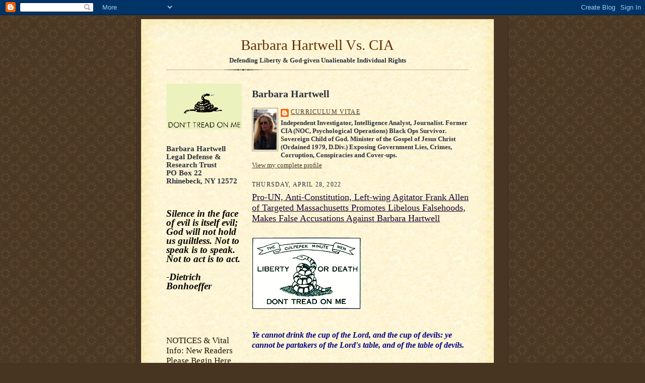

--- FILE ---
content_type: text/html; charset=UTF-8
request_url: https://barbarahartwellvscia.blogspot.com/2022/04/
body_size: 70055
content:
<!DOCTYPE html>
<html dir='ltr'>
<head>
<link href='https://www.blogger.com/static/v1/widgets/2944754296-widget_css_bundle.css' rel='stylesheet' type='text/css'/>
<meta content='text/html; charset=UTF-8' http-equiv='Content-Type'/>
<meta content='blogger' name='generator'/>
<link href='https://barbarahartwellvscia.blogspot.com/favicon.ico' rel='icon' type='image/x-icon'/>
<link href='http://barbarahartwellvscia.blogspot.com/2022/04/' rel='canonical'/>
<link rel="alternate" type="application/atom+xml" title="Barbara Hartwell Vs. CIA - Atom" href="https://barbarahartwellvscia.blogspot.com/feeds/posts/default" />
<link rel="alternate" type="application/rss+xml" title="Barbara Hartwell Vs. CIA - RSS" href="https://barbarahartwellvscia.blogspot.com/feeds/posts/default?alt=rss" />
<link rel="service.post" type="application/atom+xml" title="Barbara Hartwell Vs. CIA - Atom" href="https://www.blogger.com/feeds/370259025312354772/posts/default" />
<!--Can't find substitution for tag [blog.ieCssRetrofitLinks]-->
<meta content='http://barbarahartwellvscia.blogspot.com/2022/04/' property='og:url'/>
<meta content='Barbara Hartwell Vs. CIA' property='og:title'/>
<meta content='&lt;center&gt;&lt;b&gt;Defending Liberty &amp;amp;  God-given Unalienable Individual Rights&lt;/b&gt;&lt;/center&gt;' property='og:description'/>
<title>Barbara Hartwell Vs. CIA: April 2022</title>
<style id='page-skin-1' type='text/css'><!--
/*
-----------------------------------------------------
Blogger Template Style Sheet
Name:     Scribe
Date:     27 Feb 2004
Updated by: Blogger Team
------------------------------------------------------ */
/*
Variable definitions
====================
<Variable name="textColor" description="Text Color" type="color"
default="#29303b">
<Variable name="postTitleColor" description="Post Title Color" type="color"
default="#1b0431">
<Variable name="linkColor" description="Link Color" type="color"
default="#473624">
<Variable name="visitedLinkColor" description="Visited Link Color" type="color"
default="#956839">
<Variable name="pageHeaderColor" description="Blog Title Color" type="color"
default="#612e00">
<Variable name="blogDescriptionColor" description="Blog Description Color"
type="color" default="#29303B">
<Variable name="sidebarHeaderColor" description="Sidebar Title Color"
type="color"
default="#211104">
<Variable name="bodyFont" description="Text Font"
type="font"
default="normal normal 100% Georgia, Times New Roman,Sans-Serif;">
<Variable name="headerFont" description="Sidebar Title Font"
type="font"
default="normal normal 150% Georgia, Times New Roman,sans-serif">
<Variable name="pageTitleFont" description="Blog Title Font"
type="font"
default="normal normal 225% Georgia, Times New Roman,sans-serif">
<Variable name="blogDescriptionFont" description="Blog Description Font"
type="font"
default="italic normal 100% Georgia, Times New Roman, sans-serif">
<Variable name="startSide" description="Start side in blog language"
type="automatic" default="left">
<Variable name="endSide" description="End side in blog language"
type="automatic" default="right">
*/
/* Defaults
----------------------------------------------- */
body {
margin:0;
padding:0;
font-size: small;
text-align:center;
color:#29303b;
line-height:1.3em;
background:#483521 url("https://resources.blogblog.com/blogblog/data/scribe/bg.gif") repeat;
}
blockquote {
font-style:italic;
padding:0 32px;
line-height:1.6;
margin-top:0;
margin-right:0;
margin-bottom:.6em;
margin-left:0;
}
p {
margin:0;
padding:0;
}
abbr, acronym {
cursor:help;
font-style:normal;
}
code {
font-size: 90%;
white-space:normal;
color:#666;
}
hr {display:none;}
img {border:0;}
/* Link styles */
a:link {
color:#473624;
text-decoration:underline;
}
a:visited {
color: #956839;
text-decoration:underline;
}
a:hover {
color: #956839;
text-decoration:underline;
}
a:active {
color: #956839;
}
/* Layout
----------------------------------------------- */
#outer-wrapper {
background-color:#473624;
border-left:1px solid #332A24;
border-right:1px solid #332A24;
width:720px;
margin:0px auto;
padding:8px;
text-align:center;
font: normal normal 100% Georgia, Times New Roman,Sans-Serif;;
}
#main-top {
width:700px;
height:49px;
background:#FFF3DB url("https://resources.blogblog.com/blogblog/data/scribe/bg_paper_top.jpg") no-repeat top left;
margin:0px;
padding:0px;
display:block;
}
#main-bot {
width:700px;
height:81px;
background:#FFF3DB url("https://resources.blogblog.com/blogblog/data/scribe/bg_paper_bot.jpg") no-repeat top left;
margin:0;
padding:0;
display:block;
}
#wrap2 {
width:700px;
background:#FFF3DB url("https://resources.blogblog.com/blogblog/data/scribe/bg_paper_mid.jpg") repeat-y;
margin-top: -14px;
margin-right: 0px;
margin-bottom: 0px;
margin-left: 0px;
text-align:left;
display:block;
}
#wrap3 {
padding:0 50px;
}
.Header {
}
h1 {
margin:0;
padding-top:0;
padding-right:0;
padding-bottom:6px;
padding-left:0;
font: normal normal 225% Georgia, Times New Roman,sans-serif;
color: #612e00;
}
h1 a:link {
text-decoration:none;
color: #612e00;
}
h1 a:visited {
text-decoration:none;
}
h1 a:hover {
border:0;
text-decoration:none;
}
.Header .description {
margin:0;
padding:0;
line-height:1.5em;
color: #29303B;
font: italic normal 100% Georgia, Times New Roman, sans-serif;
}
#sidebar-wrapper {
clear:left;
}
#main {
width:430px;
float:right;
padding:8px 0;
margin:0;
word-wrap: break-word; /* fix for long text breaking sidebar float in IE */
overflow: hidden;     /* fix for long non-text content breaking IE sidebar float */
}
#sidebar {
width:150px;
float:left;
padding:8px 0;
margin:0;
word-wrap: break-word; /* fix for long text breaking sidebar float in IE */
overflow: hidden;     /* fix for long non-text content breaking IE sidebar float */
}
#footer {
clear:both;
background:url("https://resources.blogblog.com/blogblog/data/scribe/divider.gif") no-repeat top left;
padding-top:10px;
_padding-top:6px; /* IE Windows target */
}
#footer p {
line-height:1.5em;
font-size:75%;
}
/* Typography :: Main entry
----------------------------------------------- */
h2.date-header {
font-weight:normal;
text-transform:uppercase;
letter-spacing:.1em;
font-size:90%;
margin:0;
padding:0;
}
.post {
margin-top:8px;
margin-right:0;
margin-bottom:24px;
margin-left:0;
}
.post h3 {
font-weight:normal;
font-size:140%;
color:#1b0431;
margin:0;
padding:0;
}
.post h3 a {
color: #1b0431;
}
.post-body p {
line-height:1.5em;
margin-top:0;
margin-right:0;
margin-bottom:.6em;
margin-left:0;
}
.post-footer {
font-family: Verdana, sans-serif;
font-size:74%;
border-top:1px solid #BFB186;
padding-top:6px;
}
.post-footer a {
margin-right: 6px;
}
.post ul {
margin:0;
padding:0;
}
.post li {
line-height:1.5em;
list-style:none;
background:url("https://resources.blogblog.com/blogblog/data/scribe/list_icon.gif") no-repeat left .3em;
vertical-align:top;
padding-top: 0;
padding-right: 0;
padding-bottom: .6em;
padding-left: 17px;
margin:0;
}
.feed-links {
clear: both;
line-height: 2.5em;
}
#blog-pager-newer-link {
float: left;
}
#blog-pager-older-link {
float: right;
}
#blog-pager {
text-align: center;
}
/* Typography :: Sidebar
----------------------------------------------- */
.sidebar h2 {
margin:0;
padding:0;
color:#211104;
font: normal normal 150% Georgia, Times New Roman,sans-serif;
}
.sidebar h2 img {
margin-bottom:-4px;
}
.sidebar .widget {
font-size:86%;
margin-top:6px;
margin-right:0;
margin-bottom:12px;
margin-left:0;
padding:0;
line-height: 1.4em;
}
.sidebar ul li {
list-style: none;
margin:0;
}
.sidebar ul {
margin-left: 0;
padding-left: 0;
}
/* Comments
----------------------------------------------- */
#comments {}
#comments h4 {
font-weight:normal;
font-size:120%;
color:#29303B;
margin:0;
padding:0;
}
#comments-block {
line-height:1.5em;
}
.comment-author {
background:url("https://resources.blogblog.com/blogblog/data/scribe/list_icon.gif") no-repeat 2px .35em;
margin:.5em 0 0;
padding-top:0;
padding-right:0;
padding-bottom:0;
padding-left:20px;
font-weight:bold;
}
.comment-body {
margin:0;
padding-top:0;
padding-right:0;
padding-bottom:0;
padding-left:20px;
}
.comment-body p {
font-size:100%;
margin-top:0;
margin-right:0;
margin-bottom:.2em;
margin-left:0;
}
.comment-footer {
color:#29303B;
font-size:74%;
margin:0 0 10px;
padding-top:0;
padding-right:0;
padding-bottom:.75em;
padding-left:20px;
}
.comment-footer a:link {
color:#473624;
text-decoration:underline;
}
.comment-footer a:visited {
color:#716E6C;
text-decoration:underline;
}
.comment-footer a:hover {
color:#956839;
text-decoration:underline;
}
.comment-footer a:active {
color:#956839;
text-decoration:none;
}
.deleted-comment {
font-style:italic;
color:gray;
}
/* Profile
----------------------------------------------- */
#main .profile-data {
display:inline;
}
.profile-datablock, .profile-textblock {
margin-top:0;
margin-right:0;
margin-bottom:4px;
margin-left:0;
}
.profile-data {
margin:0;
padding-top:0;
padding-right:8px;
padding-bottom:0;
padding-left:0;
text-transform:uppercase;
letter-spacing:.1em;
font-size:90%;
color:#211104;
}
.profile-img {
float: left;
margin-top: 0;
margin-right: 5px;
margin-bottom: 5px;
margin-left: 0;
border:1px solid #A2907D;
padding:2px;
}
#header .widget, #main .widget {
margin-bottom:12px;
padding-bottom:12px;
}
#header {
background:url("https://resources.blogblog.com/blogblog/data/scribe/divider.gif") no-repeat bottom left;
}
/** Page structure tweaks for layout editor wireframe */
body#layout #outer-wrapper {
margin-top: 0;
padding-top: 0;
}
body#layout #wrap2,
body#layout #wrap3 {
margin-top: 0;
}
body#layout #main-top {
display:none;
}

--></style>
<link href='https://www.blogger.com/dyn-css/authorization.css?targetBlogID=370259025312354772&amp;zx=42be8064-8130-4f07-97b8-960124c1b778' media='none' onload='if(media!=&#39;all&#39;)media=&#39;all&#39;' rel='stylesheet'/><noscript><link href='https://www.blogger.com/dyn-css/authorization.css?targetBlogID=370259025312354772&amp;zx=42be8064-8130-4f07-97b8-960124c1b778' rel='stylesheet'/></noscript>
<meta name='google-adsense-platform-account' content='ca-host-pub-1556223355139109'/>
<meta name='google-adsense-platform-domain' content='blogspot.com'/>

</head>
<body>
<div class='navbar section' id='navbar'><div class='widget Navbar' data-version='1' id='Navbar1'><script type="text/javascript">
    function setAttributeOnload(object, attribute, val) {
      if(window.addEventListener) {
        window.addEventListener('load',
          function(){ object[attribute] = val; }, false);
      } else {
        window.attachEvent('onload', function(){ object[attribute] = val; });
      }
    }
  </script>
<div id="navbar-iframe-container"></div>
<script type="text/javascript" src="https://apis.google.com/js/platform.js"></script>
<script type="text/javascript">
      gapi.load("gapi.iframes:gapi.iframes.style.bubble", function() {
        if (gapi.iframes && gapi.iframes.getContext) {
          gapi.iframes.getContext().openChild({
              url: 'https://www.blogger.com/navbar/370259025312354772?origin\x3dhttps://barbarahartwellvscia.blogspot.com',
              where: document.getElementById("navbar-iframe-container"),
              id: "navbar-iframe"
          });
        }
      });
    </script><script type="text/javascript">
(function() {
var script = document.createElement('script');
script.type = 'text/javascript';
script.src = '//pagead2.googlesyndication.com/pagead/js/google_top_exp.js';
var head = document.getElementsByTagName('head')[0];
if (head) {
head.appendChild(script);
}})();
</script>
</div></div>
<div id='outer-wrapper'>
<div id='main-top'></div>
<!-- placeholder for image -->
<div id='wrap2'><div id='wrap3'>
<div class='header section' id='header'><div class='widget Header' data-version='1' id='Header1'>
<div id='header-inner'>
<div class='titlewrapper'>
<h1 class='title'>
<a href='https://barbarahartwellvscia.blogspot.com/'>
<center>Barbara Hartwell Vs. CIA</center>
</a>
</h1>
</div>
<div class='descriptionwrapper'>
<p class='description'><span><center><b>Defending Liberty &amp;  God-given Unalienable Individual Rights</b></center></span></p>
</div>
</div>
</div></div>
<div id='crosscol-wrapper' style='text-align:center'>
<div class='crosscol no-items section' id='crosscol'></div>
</div>
<div id='sidebar-wrapper'>
<div class='sidebar section' id='sidebar'><div class='widget Image' data-version='1' id='Image1'>
<div class='widget-content'>
<img alt='' height='91' id='Image1_img' src='https://blogger.googleusercontent.com/img/a/AVvXsEihS9fU0Ew069apcKTsiB20o4yrUuUDDYt7MDZrT6HpXpM2wqnwGp505mwx59uaZKEis6UZyzJ_mCYGK7kZFnnnUPPNdQyG7IAE2CaN7sVHv8kwQStz8UUn7V3hHPZW0ZMK8Tm-Y5kN4eR0MFTDKiXLMNyPx2M4WXc2a-8At1i_n_WCEhX_lGAUe5gXZGU=s150' width='150'/>
<br/>
</div>
<div class='clear'></div>
</div><div class='widget Text' data-version='1' id='Text1'>
<div class='widget-content'>
<br /><div><span style="font-family:Georgia;font-size:130%;"><strong>Barbara Hartwell<br />Legal  Defense &amp; Research Trust<br />PO Box 22<br />Rhinebeck, NY  12572</strong><br /></span></div><span style="font-family:&quot;;"><strong><span =""  style="color:#006600;"><br /></span></strong></span><br /><span style="font-family:Georgia;font-size:130%;"><span style="font-size:100%;"><span style="font-family:Times New Roman;"><span style="font-family: ';"><strong><em><span style="color: #006600;"><span style="color: black;"><span style="font-family:Georgia;font-size:130%;"><br />Silence in the face of evil  is itself evil; God will not hold us guiltless. Not to speak is to speak. Not to  act is to act.<br /><br />-Dietrich Bonhoeffer</span></span></span></em></strong></span><span>  </span></span></span> <span></span> <div><span><em><span style="font-family: ';"><strong><br /><br /></strong></span></em></span></div></span><span style="font-family:&quot;;"><strong><em><span =""  style="color:#006600;"><br /><br /></span></em></strong></span><br />
</div>
<div class='clear'></div>
</div><div class='widget LinkList' data-version='1' id='LinkList5'>
<h2>NOTICES &amp; Vital Info: New Readers Please Begin Here</h2>
<div class='widget-content'>
<ul>
<li><a href='http://www.barbarahartwellvscia.blogspot.com/2015/01/legal-notice-disclaimer-2015.html'>LEGAL NOTICE & DISCLAIMER </a></li>
<li><a href='https://barbarahartwellvscia.blogspot.com/2025/11/donations-to-support-barbara-hartwell.html'>DONATIONS TO SUPPORT BARBARA HARTWELL VS. CIA </a></li>
<li><a href='http://www.barbarahartwellvscia.blogspot.com/2015/07/updated-readers-guide-to-barbara.html'>Updated READERS GUIDE to Barbara Hartwell Vs. CIA</a></li>
<li><a href='http://barbarahartwellvscia.blogspot.com/2006/12/delivered-from-cia-by-grace-of-god.html'>Delivered from CIA by the Grace of God</a></li>
<li><a href='http://barbarahartwellvscia.blogspot.com/2022/06/notice-case-of-mistaken-identity.html'>NOTICE: A CASE OF MISTAKEN IDENTITY? SETTING THE RECORD STRAIGHT...ONCE AGAIN</a></li>
<li><a href='http://barbarahartwellvscia.blogspot.com/2022/06/notice-case-of-mistaken-identity_30.html'>NOTICE: A CASE OF MISTAKEN IDENTITY? SETTING THE RECORD STRAIGHT...ONCE AGAIN (2) </a></li>
<li><a href='https://barbarahartwellvscia.blogspot.com/2024/04/yet-another-tiresome-disclaimer-setting.html'>YET ANOTHER TIRESOME DISCLAIMER: SETTING THE RECORD STRAIGHT ON THE PURPOSE OF BARBARA HARTWELL VS. CIA & RELATED ISSUES</a></li>
<li><a href='http://barbarahartwellvscia.blogspot.com/2018/07/public-notice-for-barbara-hartwell-vs.html'>PUBLIC NOTICE for Barbara Hartwell Vs. CIA</a></li>
<li><a href='http://barbarahartwellvscia.blogspot.com/2006/11/about-legal-defense-research-trust.html'>About Legal Defense & Research Trust</a></li>
<li><a href='http://barbarahartwellvscia.blogspot.com/2007/01/individual-rights-bestowed-by-god.html'>My Mission Statement: Individual God-given Rights, Inviolability of Personhood</a></li>
<li><a href='http://barbarahartwellvscia.blogspot.com/2016/04/curriculum-vitae-amplified-version.html'>CURRICULUM VITAE: AMPLIFIED VERSION</a></li>
<li><a href='http://barbarahartwellvscia.blogspot.com/2017/02/the-rules-of-engagement.html'>THE RULES OF ENGAGEMENT</a></li>
<li><a href='http://barbarahartwellvscia.blogspot.com/2021/05/the-rules-of-engagement-2-more.html'>THE RULES OF ENGAGEMENT (2)...& MORE</a></li>
<li><a href='https://barbarahartwellvscia.blogspot.com/2007/03/natural-rights-bestowed-by-god-vs.html'>NATURAL RIGHTS BESTOWED BY GOD VS SLAVES OF MEN</a></li>
<li><a href='http://barbarahartwellvscia.blogspot.com/2015/08/updated-notice-facts-for-public-record.html'>UPDATED NOTICE: FACTS FOR THE PUBLIC RECORD</a></li>
<li><a href='http://barbarahartwellvscia.blogspot.com/2010/07/public-notice-this-website-for.html'>PUBLIC NOTICE: This Website for Information Purposes Only</a></li>
<li><a href='http://www.barbarahartwellvscia.blogspot.com/2013/02/barbara-hartwell-vs-cia-f-q-position.html'>Hartwell Vs. CIA F.A.Q. & Position Statements: PART 1</a></li>
<li><a href='http://www.barbarahartwellvscia.blogspot.com/2013/02/barbara-hartwell-vs-cia-faq-position.html'>Hartwell Vs. CIA F.A.Q. & Position Statements: PART 2</a></li>
<li><a href='http://www.barbarahartwellvscia.blogspot.com/2013/05/barbara-hartwell-vs-cia-faq-position.html'>Hartwell Vs. CIA F.A.Q. & Position Statements PART 3</a></li>
<li><a href='https://barbarahartwellvscia.blogspot.com/2007/01/background-on-hartwell-archives.html'>Background on Hartwell Archives</a></li>
<li><a href='http://barbarahartwellvscia.blogspot.com/2008/09/notice-bogus-unauthorized-appeals-for.html'>NOTICE: Fraudulent Solicitations for Donations</a></li>
<li><a href='http://barbarahartwellvscia.blogspot.com/2010/03/bad-guys-hall-of-shame.html'>HALL OF SHAME</a></li>
<li><a href='http://barbarahartwellvscia.blogspot.com/2020/05/hall-of-shame-2-editorial-commentary.html'>HALL OF SHAME (2) & Editorial Commentary: ORGANIZATIONS, GROUPS, WEBSITES, PUBLICATIONS, MEDIA</a></li>
</ul>
<div class='clear'></div>
</div>
</div><div class='widget LinkList' data-version='1' id='LinkList10'>
<h2>SELECTED RECENT REPORTS (2025-2026)</h2>
<div class='widget-content'>
<ul>
<li><a href='http://barbarahartwellvscia.blogspot.com/2025/02/beware-jesus-calling-by-sarah-young.html'>BEWARE &#8220;Jesus Calling&#8221; by Sarah Young: False Gospel of Another Jesus </a></li>
<li><a href='https://barbarahartwellvscia.blogspot.com/2025/03/continuous-crazy-rantings-false.html'>CONTINUOUS CRAZY RANTINGS & FALSE ACCUSATIONS OF A CERTIFIABLE MENTAL CASE, PUBLIC NUISANCE, Ramola Dharmaraj</a></li>
<li><a href='https://barbarahartwellvscia.blogspot.com/2025/05/support-pro-life-leader-father-frank.html'>Support Pro-life Leader Father Frank Pavone: National Director, Priests for Life</a></li>
<li><a href='http://barbarahartwellvscia.blogspot.com/2025/06/demonic-chinese-pornography-site.html'>Demonic Chinese Pornography Site Exploits Barbara Hartwell Vs. CIA</a></li>
<li><a href='https://barbarahartwellvscia.blogspot.com/2025/07/psy-ops-special-report-revisited.html'>PSY OPS: SPECIAL REPORT (REVISITED)</a></li>
<li><a href='https://barbarahartwellvscia.blogspot.com/2025/07/rabid-jew-hater-nazi-pimp-deanna.html'>RABID JEW HATER & NAZI PIMP DEANNA SPINGOLA: PURVEYOR OF MONSTROUS EVIL</a></li>
<li><a href='https://barbarahartwellvscia.blogspot.com/2025/07/profile-of-ramola-dharmaraj-grandiose.html'>PROFILE of Ramola Dharmaraj: Grandiose Delusions of Self Importance & Obsession with CIA</a></li>
<li><a href='https://barbarahartwellvscia.blogspot.com/2025/08/addendum-to-recent-report-on-ramola.html'>ADDENDUM TO RECENT REPORT ON RAMOLA DHARMARAJ: Katherine Horton, Foreign Criminal Provocateur</a></li>
<li><a href='https://barbarahartwellvscia.blogspot.com/2025/08/beautiful-daily-prayers.html'>BEAUTIFUL DAILY PRAYERS</a></li>
<li><a href='https://barbarahartwellvscia.blogspot.com/2025/08/father-leo-mayor-claims-thoughts-and.html'>Father Leo: Mayor Claims Thoughts and Prayers are Useless? Catholic Perspective on the Minnesota School Tragedy</a></li>
<li><a href='https://barbarahartwellvscia.blogspot.com/2025/09/profile-howard-nemaizer-aka-nema.html'>PROFILE: Howard Nemaizer (aka Nema) &#8220;Servant of the Lord&#8221;? Or Servant of the Devil...</a></li>
<li><a href='https://barbarahartwellvscia.blogspot.com/2025/09/powerful-healing-prayer-from-saint.html'>POWERFUL HEALING PRAYER FROM SAINT PADRE PIO</a></li>
<li><a href='https://barbarahartwellvscia.blogspot.com/2025/09/the-hubris-of-candace-owens-self.html'>THE HUBRIS OF CANDACE OWENS: SELF-CROWNED QUEEN OF THE JEW-HATER BRIGADE </a></li>
<li><a href='https://barbarahartwellvscia.blogspot.com/2025/10/urgent-warning-to-christians-no-silence.html'>URGENT WARNING TO CHRISTIANS: NO SILENCE IN THE FACE OF EVIL- WE MUST OPENLY DENOUNCE THE ANTI-CHRIST SPIRIT OF CANDACE OWENS</a></li>
<li><a href='https://barbarahartwellvscia.blogspot.com/2025/10/alex-jones-i-support-candace-owens.html'>ALEX JONES: &#8220;I SUPPORT CANDACE OWENS&#8221;</a></li>
<li><a href='https://barbarahartwellvscia.blogspot.com/2025/11/letter-to-lord-farmer-from-rabbi.html'>LETTER TO LORD MICHAEL FARMER FROM RABBI SHMULEY BOTEACH: &#8220;Condemning the Execrable Opinions of Your Infernally Antisemitic Daughter-in-law Candace Owens&#8221; </a></li>
<li><a href='https://barbarahartwellvscia.blogspot.com/2025/11/public-notice-updates-latest-offenses.html'>PUBLIC NOTICE & UPDATES- Latest Offenses of Criminal Perp Tracy Krawitt, the Neighbor from Hell: Endangering Animals, Pedestrians & Drivers, Violating Leash Laws</a></li>
<li><a href='https://barbarahartwellvscia.blogspot.com/2025/11/formal-complaint-to-dog-control-against.html'>FORMAL COMPLAINT TO DOG CONTROL AGAINST DOG OWNER TRACY KRAWITT</a></li>
<li><a href='https://barbarahartwellvscia.blogspot.com/2025/11/gallery-of-disgraceful-wicked-jew.html'>GALLERY OF DISGRACEFUL, WICKED JEW-HATERS: THE NO-GOOD, THE BAD, THE UGLY, THE NOTORIOUS & THE OBSCURE</a></li>
<li><a href='https://barbarahartwellvscia.blogspot.com/2025/11/candace-owens-accuser-of-brethren.html'>Candace Owens: ACCUSER OF THE BRETHREN, SERVANT OF THE DEVIL</a></li>
<li><a href='https://barbarahartwellvscia.blogspot.com/2025/11/sacred-heart-of-jesus-body-of-christ.html'>SACRED HEART OF JESUS & The Body of Christ Versus Adolf Hitler, Jew-haters, Holocaust Deniers & Fraudulent Christians</a></li>
<li><a href='https://barbarahartwellvscia.blogspot.com/2025/12/once-cia-always-cia-false-accusers.html'>ONCE CIA, ALWAYS CIA: FALSE ACCUSERS ABOUND-A WALK DOWN MEMORY LANE</a></li>
<li><a href='https://barbarahartwellvscia.blogspot.com/2025/12/cia-wannabe-candace-owens-presents-one.html'>CIA-Wannabe Candace Owens Presents: The One Woman Clown Show from Hell</a></li>
<li><a href='https://barbarahartwellvscia.blogspot.com/2025/12/on-side-of-angels-thank-you-note.html'>ON THE SIDE OF THE ANGELS: A Thank You Note to Some Great Podcasters </a></li>
<li><a href='https://barbarahartwellvscia.blogspot.com/2025/12/stuck-on-stupid-hack-journalist-makia.html'>STUCK ON STUPID: Hack Journalist Makia Freeman -Another Low IQ Jew-Hater Exposed (Again)</a></li>
<li><a href='https://barbarahartwellvscia.blogspot.com/2025/12/comments-on-wicked-nature-of-candace.html'>COMMENTS ON THE WICKED NATURE OF CANDACE OWENS FROM PERCEPTIVE VIEWERS</a></li>
</ul>
<div class='clear'></div>
</div>
</div><div class='widget LinkList' data-version='1' id='LinkList9'>
<h2>SELECTED REPORTS (2024)</h2>
<div class='widget-content'>
<ul>
<li><a href='https://barbarahartwellvscia.blogspot.com/2024/06/the-groundskeeper-video-advocating.html'>THE GROUNDSKEEPER: Video Advocating Humane Treatment for Animals</a></li>
<li><a href='https://barbarahartwellvscia.blogspot.com/2024/05/in-honor-of-gloria-naylor.html'>IN HONOR OF GLORIA NAYLOR</a></li>
<li><a href='https://barbarahartwellvscia.blogspot.com/2024/05/agitating-for-left-wing-mob-rule.html'>AGITATING FOR LEFT-WING MOB RULE, TOTALITARIANISM, THE U.N. & THE NEW WORLD ORDER: EXPOSING HYPOCRITES, JANET PHELAN & HOWARD NEMAIZER, MAKING FALSE CLAIMS OF THEIR DEFENSE OF LIBERTY & HUMAN RIGHTS</a></li>
<li><a href='http://barbarahartwellvscia.blogspot.com/2024/03/fbi-targets-catholics-for-political.html'>FBI TARGETS CATHOLICS FOR POLITICAL PERSECUTION</a></li>
<li><a href='http://barbarahartwellvscia.blogspot.com/2024/02/powerful-prayers-for-healing.html'>POWERFUL PRAYERS FOR HEALING</a></li>
<li><a href='https://barbarahartwellvscia.blogspot.com/2024/06/don-dolindo-ruotolos-prayer-of-peace.html'>Don Dolindo Ruotolo&#8217;s Prayer of Peace</a></li>
<li><a href='http://barbarahartwellvscia.blogspot.com/2024/02/support-suspended-fbi-whistleblowers.html'>SUPPORT SUSPENDED FBI WHISTLEBLOWERS</a></li>
<li><a href='http://barbarahartwellvscia.blogspot.com/2024/05/psy-war-counterintelligence-survivors.html'>Psy War & Counterintelligence: A Survivor's Guide: IN SUPPORT OF GENUINE GOVERNMENT WHISTLEBLOWERS</a></li>
<li><a href='https://barbarahartwellvscia.blogspot.com/2024/05/ongoing-never-ending-gross-exploitation.html'>ONGOING, NEVER ENDING GROSS EXPLOITATION, GOSSIP, SLANDER, DEFAMATORY FALSEHOODS, FRAUDULENT CLAIMS AGAINST CIA WHISTLEBLOWER BARBARA HARTWELL BY SCANDAL MONGER EXTRAORDINAIRE RAMOLA DHARMARAJ: ENOUGH ALREADY!</a></li>
<li><a href='http://barbarahartwellvscia.blogspot.com/2024/06/formal-notice-to-quincy-ma-police.html'>FORMAL NOTICE TO QUINCY, MA POLICE DEPARTMENT RE FALSE PUBLIC PROMOTIONS BY RAMOLA DHARMARAJ </a></li>
<li><a href='https://barbarahartwellvscia.blogspot.com/2024/04/the-total-fraud-hypocrisy-of-howard.html'>THE TOTAL FRAUD & HYPOCRISY OF HOWARD NEMAIZER AKA NEMA, HOST OF &#8220;TRUTH TALK NEWS&#8221;: POACHER, SCAVENGER, PROMOTER OF DEMONIC BLASPHEMY, NUMEROUS CHARLATANS & LEFT-WING AGITATORS</a></li>
<li><a href='https://barbarahartwellvscia.blogspot.com/2024/04/podcast-from-camp-constitution-radio.html'>PODCAST FROM CAMP CONSTITUTION RADIO HOSTED BY HAL SHURTLEFF: CELEBRATING THE NATURAL FAMILY WITH GUEST JIM HARRISON</a></li>
<li><a href='https://barbarahartwellvscia.blogspot.com/2024/02/the-death-of-journalist-john-kaminski.html'>The Death of Journalist John Kaminski: His Legacy of Hate, Falsehood & Destruction</a></li>
<li><a href='https://barbarahartwellvscia.blogspot.com/2024/02/wild-speculation-subjective-projection.html'>WILD SPECULATION, SUBJECTIVE PROJECTION, ERRONEOUS SUPPOSITIONS & FABRICATION: &#8220;TRUTH JOURNALIST&#8221; RAMOLA D CONTINUES WRONGFUL PROMOTION OF LIBELOUS FALSEHOODS AGAINST CIA WHISTLEBLOWER BARBARA HARTWELL</a></li>
<li><a href='https://barbarahartwellvscia.blogspot.com/2024/02/gaslight-theater-brought-to-you-by.html'>GASLIGHT THEATER BROUGHT TO YOU BY &#8220;TRUTH JOURNALIST&#8221; RAMOLA D</a></li>
<li><a href='https://barbarahartwellvscia.blogspot.com/2024/02/addendum-deliberate-provocation-by.html'>ADDENDUM: DELIBERATE PROVOCATION BY CONTINUED EXPLOITATION & MISREPRESENTATION OF THE NAME & WORK OF BARBARA HARTWELL BY RAMOLA D</a></li>
<li><a href='https://barbarahartwellvscia.blogspot.com/2024/01/crazy-talk-self-aggrandizing-boasts.html'>CRAZY TALK, SELF-AGGRANDIZING BOASTS, DELUSIONS OF GRANDEUR... & GROSS EXPLOITATION & DEFAMATION OF THE NAME OF CIA WHISTLEBLOWER BARBARA HARTWELL: CONTINUED INJUSTICE FROM RAMOLA D/DHARMARAJ</a></li>
<li><a href='https://barbarahartwellvscia.blogspot.com/2024/01/letter-to-representatives-in-support-of.html'>Letter to Representatives in Support of J-6 Patriot Pastor Bill Dunfee</a></li>
<li><a href='https://barbarahartwellvscia.blogspot.com/2024/06/unbridled-arrogance-delusions-of.html'>UNBRIDLED ARROGANCE & DELUSIONS OF GRANDEUR: &#8220;The World's PreEminent Journalist&#8221;, Ramola Dharmaraj Strikes Again!</a></li>
<li><a href='https://barbarahartwellvscia.blogspot.com/2024/06/celebrity-super-spook-fbi-chief.html'>CELEBRITY SUPER SPOOK, FBI CHIEF, COINTELPRO KINGPIN TED GUNDERSON: A Personal & Professional Memoir</a></li>
<li><a href='https://barbarahartwellvscia.blogspot.com/2024/07/marxist-rat-bastard-biden-bans.html'>Marxist Rat Bastard Biden Bans Kaspersky Antivirus</a></li>
<li><a href='https://barbarahartwellvscia.blogspot.com/2024/07/open-letter-to-mazzeo-family-quincy.html'>Open Letter to the Mazzeo Family, Quincy, Massachusetts: TARGETED FOR DEFAMATION & MONSTROUS INVASIONS OF PRIVACY BY RAMOLA DHARMARAJ</a></li>
<li><a href='http://barbarahartwellvscia.blogspot.com/2024/09/five-star-review-kyle-seraphin-show.html'>FIVE STAR REVIEW: The Kyle Seraphin Show</a></li>
<li><a href='http://barbarahartwellvscia.blogspot.com/2024/08/my-journey-to-one-holy-catholic-and.html'>My Journey to The One Holy Catholic and Apostolic Church: A Conversion Story</a></li>
<li><a href='http://barbarahartwellvscia.blogspot.com/2024/09/geral-sosbee-promotes-defamatory.html'>Geral Sosbee Promotes Defamatory Falsehoods by Pathological Liar, Ramola Dharmaraj, Against Former Friend, CIA Whistleblower Barbara Hartwell</a></li>
<li><a href='http://barbarahartwellvscia.blogspot.com/2024/10/open-letter-to-american-catholics-from.html'>OPEN LETTER TO AMERICAN CATHOLICS FROM ARCHBISHOP CARLO MARIA VIGANO: Reading & Commentary by Dr. Robert Moynihan & Fr. Charles Murr </a></li>
<li><a href='http://barbarahartwellvscia.blogspot.com/2024/11/radical-leftist-intruders-on-my.html'>RADICAL LEFTIST INTRUDERS ON MY DOORSTEP: Promoters of Ungodly Agenda</a></li>
<li><a href='http://barbarahartwellvscia.blogspot.com/2024/11/what-will-it-take-bishop-joseph.html'>WHAT WILL IT TAKE? Bishop Joseph Strickland's Letter to Silent Bishops</a></li>
<li><a href='https://barbarahartwellvscia.blogspot.com/2024/12/insider-secrets-of-government.html'>INSIDER SECRETS OF GOVERNMENT CORRUPTION, MK Ultra & Other Cloak & Dagger Stories: A Walk Down (CIA-Issue) Memory Lane</a></li>
<li><a href='http://barbarahartwellvscia.blogspot.com/2024/12/the-philos-project-coalition-of.html'>THE PHILOS PROJECT & Coalition of Catholics Against Antisemitism </a></li>
</ul>
<div class='clear'></div>
</div>
</div><div class='widget LinkList' data-version='1' id='LinkList8'>
<h2>SELECTED REPORTS (2021-2023)</h2>
<div class='widget-content'>
<ul>
<li><a href='http://barbarahartwellvscia.blogspot.com/2022/02/exposed-fritz-springmeier-charlatan.html'>EXPOSED: Fritz Springmeier, Charlatan, Predicate Felon, False Prophet, White Separatist, Fraudulent Christian & His Lackey, Government Stooge, Howard Nemaizer</a></li>
<li><a href='http://barbarahartwellvscia.blogspot.com/2022/03/reggie-fashbaugh-of-tiny-hearts-brigade.html'>Reggie Fashbaugh of TINY HEARTS BRIGADE: Advocate or Agitator?</a></li>
<li><a href='https://barbarahartwellvscia.blogspot.com/2022/05/great-news-on-baby-cyrus-case-fear.html'>GREAT NEWS ON THE BABY CYRUS CASE: Fear Mongering Hysteria of Reggie Fashbaugh Et Al Proved Wrong </a></li>
<li><a href='http://barbarahartwellvscia.blogspot.com/2022/03/hell-unleashed-demonic-legacy-of-jew.html'>HELL UNLEASHED: THE DEMONIC LEGACY OF JEW-HATERS, WHO SAY THEY ARE CHRISTIANS AND ARE NOT</a></li>
<li><a href='https://barbarahartwellvscia.blogspot.com/2021/11/warning-to-christians-beware-supporters.html'>WARNING TO CHRISTIANS: Beware Supporters of Fiona Barnett & Accomplices</a></li>
<li><a href='http://barbarahartwellvscia.blogspot.com/2022/04/counterstrike-against-wide-spectrum.html'>COUNTERSTRIKE AGAINST WIDE SPECTRUM PROMOTION OF FALSE INFORMATION</a></li>
<li><a href='http://barbarahartwellvscia.blogspot.com/2022/02/there-but-for-grace-of-god-go-i-true.html '>There But For the Grace of God, Go I: TRUE STORIES OF DIVINE GRACE & ANGELIC INTERVENTION</a></li>
<li><a href='http://barbarahartwellvscia.blogspot.com/2021/10/in-loving-memory-of-irene-adrian.htmlhttps://'>In Loving Memory of Irene Adrian: September 17, 1953-October 2, 2021</a></li>
<li><a href='http://barbarahartwellvscia.blogspot.com/2022/02/trapped-in-dungeon-in-home-of-devil.html'>TRAPPED IN A DUNGEON IN THE HOME OF DEVIL WORSHIPERS: A HORRIFIC ORDEAL</a></li>
<li><a href='https://barbarahartwellvscia.blogspot.com/2022/02/targeted-justice-accomplices-filthy.html'>'Targeted Justice' & Accomplices: A Filthy Nest of Vipers, Frauds, Quislings, Liars & FBI Snitches</a></li>
<li><a href='http://barbarahartwellvscia.blogspot.com/2022/01/shut-down-cut-off-stranded-personal.html'>SHUT DOWN, CUT OFF & STRANDED: The Personal Testimony of Government Persecution by an Enemy of the State</a></li>
<li><a href='http://barbarahartwellvscia.blogspot.com/2021/12/heaven-earth-glory-of-god-as-revealed.html'>HEAVEN & EARTH: THE GLORY OF GOD AS REVEALED IN HIS CREATION</a></li>
<li><a href='http://barbarahartwellvscia.blogspot.com/2022/01/we-are-all-in-this-together-monstrous.html'>"WE ARE ALL IN THIS TOGETHER": A MONSTROUS LIE PAVING THE ROAD TO ONE WORLD GOVERNMENT, TYRANNY & SLAVERY</a></li>
<li><a href='http://barbarahartwellvscia.blogspot.com/2021/07/false-injurious-accusations-of-crimes.html'>FALSE, INJURIOUS ACCUSATIONS OF CRIMES, STALKING & CONSPIRACY & THREATS OF LEGAL ACTION AGAINST BARBARA HARTWELL: HARASSMENT BY ELLEN ATKIN, FRAUDULENTLY POSING AS &#8220;MK ULTRA GIRL&#8221;</a></li>
<li><a href='http://barbarahartwellvscia.blogspot.com/2021/08/the-conspiracy-freak-show-continues-one.html'>THE CONSPIRACY FREAK SHOW CONTINUES: THE ONE & ONLY &#8220;MK ULTRA GIRL&#8221;, ELLEN ATKIN ON A RAMPAGE OF DEFAMATION</a></li>
<li><a href='http://barbarahartwellvscia.blogspot.com/2022/01/ex-nsa-cyberstalker-blasphemer-false.html'>Ex-NSA Cyberstalker, Blasphemer, False Accuser, Karen Melton Stewart Strikes Again! More FACT-FREE Obsessive Defamation Against Barbara Hartwell</a></li>
<li><a href='http://barbarahartwellvscia.blogspot.com/2022/01/in-name-of-freedom-hypocrites-for-human.html'>IN THE NAME OF FREEDOM? Hypocrites for &#8220;Human Rights&#8221;: Appeal to the UN, Enslave Yourself, Your Family & Help Implement Worldwide Totalitarian Rule</a></li>
<li><a href='https://barbarahartwellvscia.blogspot.com/2021/08/respecting-privacy-personal-boundaries.html'>RESPECTING PRIVACY & PERSONAL BOUNDARIES: A NONNEGOTIABLE UNIVERSAL MORAL ABSOLUTE</a></li>
<li><a href='http://barbarahartwellvscia.blogspot.com/2022/04/pro-un-anti-constitution-left-wing.html'>Pro-UN, Anti-Constitution, Left-wing Agitator Frank Allen of Targeted Massachusetts Promotes Libelous Falsehoods, Makes False Accusations Against Barbara Hartwell</a></li>
<li><a href='http://barbarahartwellvscia.blogspot.com/2022/04/barbara-hartwell-targeted-for.html'>Barbara Hartwell Targeted for EXPLOITATION & FALSE INFORMATION on "Gangstalking" & "Havana Syndrome" by Stan J. Caterbone of ADVANCED MEDIA GROUP</a></li>
<li><a href='http://barbarahartwellvscia.blogspot.com/2022/05/a-matter-of-honor-christian-principles.html'>A MATTER OF HONOR & CHRISTIAN PRINCIPLES: JEW-HATERS SHOULD BE DENOUNCED & SHUNNED</a></li>
<li><a href='http://barbarahartwellvscia.blogspot.com/2022/07/signs-warnings-psychological-profile-of.html'>SIGNS & WARNINGS: PSYCHOLOGICAL PROFILE OF A TYPICAL JEW-HATER</a></li>
<li><a href='http://barbarahartwellvscia.blogspot.com/2022/07/beware-qanon-cult-con-artists-false.html'>BEWARE THE QANON CULT: Con Artists, False Prophets & Merchants of False Hope...& Their Hordes of Duped Followers</a></li>
<li><a href='http://barbarahartwellvscia.blogspot.com/2022/08/criminal-conspiracy-of-extortion.html'>Criminal Conspiracy of Extortion & Racketeering in South Carolina: A Nightmare for Homeowners</a></li>
<li><a href='http://barbarahartwellvscia.blogspot.com/2022/09/the-friend-of-my-enemy-no-friend-of.html'>The Friend of My Enemy, No Friend of Mine: A Christian Perspective</a></li>
<li><a href='http://barbarahartwellvscia.blogspot.com/2022/11/the-apostate-church-great-falling-away.html'>The Apostate Church, The Great Falling Away & Christianity as a Blood Sport</a></li>
<li><a href='http://barbarahartwellvscia.blogspot.com/2022/11/bad-company-toxic-web-of-jew-haters.html'>BAD COMPANY: TOXIC WEB OF THE JEW-HATERS NETWORK</a></li>
<li><a href='http://barbarahartwellvscia.blogspot.com/2022/12/formal-warning-directive-to-ex-nsa.html'>FORMAL WARNING & DIRECTIVE TO EX-NSA KAREN MELTON STEWART & ACCOMPLICES: CEASE & DESIST THE PUBLICATION OF ALL LIBELOUS FALSEHOODS AGAINST BARBARA HARTWELL </a></li>
<li><a href='http://barbarahartwellvscia.blogspot.com/2022/07/warning-zero-tolerance-for-gossip.html'>WARNING: ZERO TOLERANCE FOR GOSSIP & MEDDLING BY BUSYBODIES: Ramola D False Accusations & Defamation Against Barbara Hartwell</a></li>
<li><a href='http://barbarahartwellvscia.blogspot.com/2022/12/preposterous-sensationalist-boasts.html'>PREPOSTEROUS, SENSATIONALIST BOASTS & BOGUS CLAIMS from Ramola D: &#8220;The Story of the Century&#8221;, &#8220;Whistleblower Retaliation on the World&#8217;s Pre-Eminent Journalist Exposing MK ULTRA, DEW, and Neurotech Classified Mil/Intel Crimes&#8221;</a></li>
<li><a href='http://barbarahartwellvscia.blogspot.com/2023/06/ramola-d-launches-public-complaint.html'>Ramola D Launches Public Complaint Against Barbara Hartwell: &#8220;Defaming Posts&#8221; & &#8220;Slander&#8221; </a></li>
<li><a href='http://barbarahartwellvscia.blogspot.com/2023/06/refuting-more-false-accusations-against.html'>Refuting More False Accusations Against Barbara Hartwell by Ramola D: &#8220;Slander&#8221;, &#8220;False&#8221;, &#8220;Defamatory&#8221;, &#8220;Misrepresentative&#8221;</a></li>
<li><a href='http://barbarahartwellvscia.blogspot.com/2023/06/the-renovation-of-barbara-hartwell-vs.html'>THE RENOVATION OF BARBARA HARTWELL VS. CIA & RELATED COMMENTARY</a></li>
<li><a href='http://barbarahartwellvscia.blogspot.com/2023/06/a-visit-from-fbi-dare-to-defend-faith.html'>A Visit from the FBI: Dare to Defend Faith, Family and Freedom? You Are Branded a Suspect</a></li>
<li><a href='https://barbarahartwellvscia.blogspot.com/2023/07/swans-against-slander-or-delusions-of.html'>"Swans Against Slander"? Or Delusions of Grandeur? Outlandish Falsehoods of &#8220;Truth Journalist&#8221; Ramola D/Dharmaraj </a></li>
<li><a href='https://barbarahartwellvscia.blogspot.com/2023/12/pastor-dean-odle-vs-pastor-greg-locke.html'>Pastor Dean Odle Vs. Pastor Greg Locke in The Great Biblical Creation Debate: Review & Analysis</a></li>
</ul>
<div class='clear'></div>
</div>
</div><div class='widget LinkList' data-version='1' id='LinkList2'>
<h2>SELECTED REPORTS FROM ARCHIVES</h2>
<div class='widget-content'>
<ul>
<li><a href='http://barbarahartwellvscia.blogspot.com/2020/05/false-accusers-abound-once-cia-always.html'>FALSE ACCUSERS ABOUND: Once CIA, Always CIA</a></li>
<li><a href='http://barbarahartwellvscia.blogspot.com/2021/02/anatomy-of-conspiracy-tactical-analysis.html'>ANATOMY OF A CONSPIRACY: A Tactical Analysis & To Correct the Inhumane CJS by Geral Sosbee & Barbara Hartwell</a></li>
<li><a href='http://barbarahartwellvscia.blogspot.com/2020/10/message-to-fbi-your-counterintelligence.html'>MESSAGE TO THE FBI: YOUR COUNTERINTELLIGENCE OPERATIONS AGAINST FBI WHISTELBLOWER GERAL SOSBEE ARE OUTRAGEOUS & APPALLING!</a></li>
<li><a href='http://barbarahartwellvscia.blogspot.com/2020/09/the-list-criminal-conspiracy-of.html'>THE LIST: A Criminal Conspiracy of Aggression</a></li>
<li><a href='https://barbarahartwellvscia.blogspot.com/2019/08/jesus-is-not-on-facebook.html'>Jesus is NOT on Facebook</a></li>
<li><a href='https://barbarahartwellvscia.blogspot.com/2019/02/real-id-death-knell-of-personal-privacy.html'>REAL I.D.: The Death Knell of Personal Privacy</a></li>
<li><a href='http://barbarahartwellvscia.blogspot.com/2021/02/social-media-beast-system-to-control.html'>SOCIAL MEDIA, THE BEAST SYSTEM TO CONTROL, ENSLAVE & DESTROY: How COUNTERINTELLIGENCE OPS Exploit Hordes of Minions & Stooges, Gossips, Busybodies, Frauds & Liars</a></li>
<li><a href='http://barbarahartwellvscia.blogspot.com/2020/10/zero-tolerance-god-hating-america.html'>ZERO TOLERANCE: GOD-HATING, AMERICA-HATING, TOTALITARIAN, NEW WORLD ORDER, DEMONIC LEFTISTS</a></li>
<li><a href='http://barbarahartwellvscia.blogspot.com/2020/11/invasion-of-jew-haters-national-disgrace.html'>INVASION OF THE JEW-HATERS: A National Disgrace</a></li>
<li><a href='http://barbarahartwellvscia.blogspot.com/2020/10/the-trouble-with-leftists.html'>The Trouble with Leftists</a></li>
<li><a href='http://barbarahartwellvscia.blogspot.com/2020/07/for-love-of-god-country-constitution-we.html'>FOR LOVE OF GOD, COUNTRY, CONSTITUTION: WE MUST RID OURSELVES OF THE LUCIFERIAN TYRANNY OF THE UNITED NATIONS</a></li>
<li><a href='http://barbarahartwellvscia.blogspot.com/2021/05/from-hall-of-shame-frauds-charlatans.html'>From the HALL OF SHAME: FRAUDS, CHARLATANS, LIARS, PROVOCATEURS MAKE FALSE CLAIMS AS &#8220;TARGETED INDIVIDUALS&#8221; & MK ULTRA VICTIMS/SURVIVORS</a></li>
<li><a href='http://barbarahartwellvscia.blogspot.com/2021/02/dr-len-horowitz-barbara-hartwell.html'>Dr. Len Horowitz, Barbara Hartwell & Friends: Radio Tribute to Legendary Activist Sherri Kane Hosted by Michael Vara on Late Night in the Midlands</a></li>
<li><a href='http://barbarahartwellvscia.blogspot.com/2021/01/in-honor-of-sherri-kane-extraordinary.html'>In Honor of Sherri Kane: Extraordinary Valor in a Quest for Justice </a></li>
<li><a href='http://barbarahartwellvscia.blogspot.com/2021/01/in-loving-memory-of-sherri-kane-tribute.html'>In Loving Memory of Sherri Kane: Tribute to a Warrior for Justice</a></li>
<li><a href='http://barbarahartwellvscia.blogspot.com/2021/06/diabolical-calumny-defamation-campaigns.html'>Diabolical Calumny & Defamation Campaigns by Foreign Criminal Provocateur Katherine Horton, Ex-NSA Provocateur Karen Melton Stewart & Accomplices: A Covenant with the Devil</a></li>
<li><a href='https://barbarahartwellvscia.blogspot.com/2019/11/fraud-alert-ellen-atkin-aka-mk-ultra.html'>FRAUD ALERT: Ellen Atkin aka &#8220;MK Ultra Girl&#8221;</a></li>
<li><a href='http://barbarahartwellvscia.blogspot.com/2020/04/mkultra-girl-anatomy-of-fraud.html'>MKULTRA GIRL: Anatomy of a Fraud</a></li>
<li><a href='http://barbarahartwellvscia.blogspot.com/2020/03/obstruction-of-justice-by-ellen-atkin.html'>OBSTRUCTION OF JUSTICE by Ellen Atkin aka &#8220;MK Ultra Girl&#8221;: Fraud, Liar, Identity Thief, Opportunist... & Whackjob Accomplices </a></li>
<li><a href='http://barbarahartwellvscia.blogspot.com/2020/04/continuing-malicious-lies-false.html'>Continuing Malicious Lies, False Accusations & Fraud by Ellen Atkin</a></li>
<li><a href='http://barbarahartwellvscia.blogspot.com/2021/01/secret-slander-dr-katherine-hortons.html'>Secret Slander: &#8220;Dr.&#8221; Katherine Horton&#8217;s 2020 Sabotage & Defamation of Ramola D & Barbara Hartwell as She Lied to NSA Whistleblowers Bill Binney & Kirk Wiebe Exposed</a></li>
<li><a href='http://barbarahartwellvscia.blogspot.com/2020/12/defend-your-god-given-unalienable.html'>Defend Your God-given, Unalienable, Constitutionally Protected Rights Against Tyranny: Boycott Businesses Enforcing Unlawful Mandatory Mask Edicts </a></li>
<li><a href='http://barbarahartwellvscia.blogspot.com/2020/12/public-notice-to-all-defenders-of.html'>PUBLIC NOTICE TO ALL DEFENDERS OF LIBERTY: TAKE ACTION TO STOP FORCED VACCINATIONS</a></li>
<li><a href='http://barbarahartwellvscia.blogspot.com/2020/12/welcome-to-governor-cuomos-police-state.html'>Welcome to Governor Cuomo's POLICE STATE New York </a></li>
<li><a href='http://barbarahartwellvscia.blogspot.com/2020/08/urgent-alert-stop-forced-vaccinations.html'>URGENT ALERT: STOP FORCED VACCINATIONS</a></li>
<li><a href='http://barbarahartwellvscia.blogspot.com/2020/08/accosted-harassed-insulted-in-lawless.html'>Accosted, Harassed & Insulted in Lawless New York</a></li>
<li><a href='http://barbarahartwellvscia.blogspot.com/2020/07/my-declaration-of-non-compliance-with.html'>MY DECLARATION OF NON-COMPLIANCE WITH TYRANNY VIA PSY WAR & SOCIAL ENGINEERING</a></li>
<li><a href='http://barbarahartwellvscia.blogspot.com/2020/04/monstrous-tyranny-psy-war-social.html'>MONSTROUS TYRANNY: Psy War & Social Engineering</a></li>
<li><a href='http://barbarahartwellvscia.blogspot.com/2020/06/the-exercise-of-god-given-free-will-in.html'>The Exercise of God-given Free Will in Pursuit of Liberty and Justice: The Mighty Power of NO in Defeating Totalitarianism</a></li>
<li><a href='http://barbarahartwellvscia.blogspot.com/2021/01/second-report-exposing-foreign-criminal.html'>SECOND REPORT EXPOSING FOREIGN CRIMINAL PROVOCATEUR KATHERINE HORTON AXED!</a></li>
<li><a href='https://barbarahartwellvscia.blogspot.com/2017/09/janet-phelan-profile-of-left-wing.html'>UPDATED: JANET PHELAN: PROFILE OF A LEFT-WING AGITATOR FOR ONE WORLD TOTALITARIAN GOVERNMENT</a></li>
<li><a href='http://barbarahartwellvscia.blogspot.com/2021/02/extreme-damages-civil-criminal-offenses.html'>EXTREME DAMAGES: Civil & Criminal Offenses of Liar, False Witness, Demonic Reprobate Howard Nemaizer aka Nema of &#8220;TRUTH TALK NEWS&#8221; & &#8220;Howard Nema dot com&#8221; Against CIA Whistleblower Barbara Hartwell</a></li>
<li><a href='http://barbarahartwellvscia.blogspot.com/2021/01/public-notice-e-mail-harassment-cyber.html'>PUBLIC NOTICE: E-MAIL HARASSMENT & CYBER-STALKING BY KAREN MELTON STEWART</a></li>
<li><a href='http://barbarahartwellvscia.blogspot.com/2019/12/remembering-what-is-real.html'>Remembering What Is Real (ON PATRIOTISM)</a></li>
<li><a href='http://barbarahartwellvscia.blogspot.com/2020/12/wicked-words-ghastly-images-egregious.html'>Wicked Words, Ghastly Images: Egregious Defamation Campaign Against CIA Whistleblower Barbara Hartwell by Ex-NSA Karen Melton Stewart</a></li>
<li><a href='http://barbarahartwellvscia.blogspot.com/2020/10/selling-out-america-hypocrites-false.html'>SELLING OUT AMERICA: Hypocrites, False Patriots, Fake Christians, Bogus Whistleblowers & Government Stooges Promote, Support & Endorse United Nations as Advocate for &#8220;Targeted Individuals&#8221;</a></li>
<li><a href='http://barbarahartwellvscia.blogspot.com/2020/11/tangled-web-of-malice-deception.html'>Tangled Web of Malice & Deception: Deconstructing the False Narrative Woven by the Self-Proclaimed &#8220;Supremely Logical&#8221; & &#8220;Incorruptible&#8221; Ex-NSA Analyst Karen Melton Stewart </a></li>
<li><a href='http://barbarahartwellvscia.blogspot.com/2020/10/malicious-gossip-on-social-media-from.html'>Malicious Gossip on Social Media from Ex-NSA Karen Melton Stewart: Obsessive Rampage of Defamatory Falsehoods Continues</a></li>
<li><a href='http://barbarahartwellvscia.blogspot.com/2021/01/formal-warning-directive-to-penny.html'>FORMAL WARNING & DIRECTIVE TO PENNY SHEPARD: CEASE & DESIST ALL INVASIONS OF PRIVACY, INJURIOUS EXPLOITATION & DEFAMATION OF THE NAME & WEBSITE OF BARBARA HARTWELL </a></li>
<li><a href='http://barbarahartwellvscia.blogspot.com/2020/11/american-christians-patriots-take-equal.html'>AMERICAN CHRISTIANS & PATRIOTS TAKE EQUAL JUSTICE TOUR TO WASHINGTON DC & Succeed in Meeting with US Attorney General Bill Barr </a></li>
<li><a href='http://barbarahartwellvscia.blogspot.com/2020/10/consider-source-purveyors-of-fraud.html'>CONSIDER THE SOURCE: Purveyors of Fraud, Falsehoods & INJUSTICE Promoted by "Targeted Justice" </a></li>
<li><a href='http://barbarahartwellvscia.blogspot.com/2020/10/pathological-liar-delusional-whackjob.html'>Pathological Liar, Delusional Whackjob, Fraud, Busybody, Gatecrasher Penny Shepard Strikes Again! Injurious Exploitation & Defamation of Barbara Hartwell & Colleagues </a></li>
<li><a href='http://barbarahartwellvscia.blogspot.com/2020/06/obsessivecompulsive-outrageously-vulgar.html'>Obsessive/Compulsive, Outrageously Vulgar, Morally Repugnant, Cowardly & Reprehensible: Egregious Calumny Against Ramola D & Barbara Hartwell by &#8220;Righter of Wrongs, Robert Sau&#8221; (aka Karen Stewart?) & Mob of Social Media Harpies</a></li>
<li><a href='http://barbarahartwellvscia.blogspot.com/2020/09/mob-of-belligerent-ignoramuses-useless.html'>Mob of Belligerent Ignoramuses & Useless Idiots on Facebook & Twitter: &#8220;CIA Handler Hartwell&#8221; & &#8220;Malignant Narcissist&#8221; & &#8220;CIA Asset&#8221; Ramola D </a></li>
<li><a href='http://barbarahartwellvscia.blogspot.com/2020/09/the-moral-bankruptcy-of-karen-melton.html'>The Moral Bankruptcy of Karen Melton Stewart: Outrageous Lies, Diabolical Calumny, Extreme Provocation </a></li>
<li><a href='http://barbarahartwellvscia.blogspot.com/2020/09/report-exposing-charlatan-provocateur.html'>REPORT EXPOSING CHARLATAN, PROVOCATEUR KATHERINE HORTON AXED!</a></li>
<li><a href='http://barbarahartwellvscia.blogspot.com/2020/09/mob-of-twits-on-twitter-conduct-gossip.html'>Mob of Twits on Twitter Conduct Gossip Fest Against Targets: Ramola D & Barbara Hartwell</a></li>
<li><a href='http://barbarahartwellvscia.blogspot.com/2020/06/clear-intent-injurious-exploitation.html'>CLEAR INTENT: Injurious Exploitation, Defamation, False Light, Infliction of Emotional Distress Perpetrated Against Ramola D and Barbara Hartwell </a></li>
<li><a href='http://barbarahartwellvscia.blogspot.com/2020/05/penny-shepard-gate-crasher-name-dropper.html'>Penny Shepard, Gate-Crasher, Name-Dropper, Intelligence Groupie, CIA-Wannabe: Continued Exploitation & Defamation of Barbara Hartwell</a></li>
<li><a href='http://barbarahartwellvscia.blogspot.com/2020/03/karen-stewart-makes-false-claim-barbara.html'>Karen Stewart Makes False Claim: &#8220;Barbara Hartwell is CIA&#8221; </a></li>
<li><a href='http://barbarahartwellvscia.blogspot.com/2019/11/smear-campaigns-wicked-tool-of-lowlife.html'>SMEAR CAMPAIGNS: The Wicked Tool of Lowlife Losers </a></li>
<li><a href='http://barbarahartwellvscia.blogspot.com/2020/02/christian-warriors-crusade-against.html'>Christian Warriors' Crusade Against Pornography, an Abomination to God: In Support of Coach Dave Daubenmire</a></li>
<li><a href='http://barbarahartwellvscia.blogspot.com/2020/01/tracy-krawitt-aka-spacey-tracy-neighbor.html'>Tracy Krawitt (aka SPACEY TRACY), the Neighbor from Hell: FORMAL COMPLAINT TO POLICE & COMMENTARY</a></li>
<li><a href='http://barbarahartwellvscia.blogspot.com/2020/01/refuting-continued-defamatory.html'>REFUTING CONTINUED DEFAMATORY ACCUSATIONS BY KAREN STEWART</a></li>
<li><a href='http://barbarahartwellvscia.blogspot.com/2020/01/setting-record-straight-on-false.html'>SETTING THE RECORD STRAIGHT ON FALSE STATEMENTS AGAINST BARBARA HARTWELL: ADDENDUM</a></li>
<li><a href='http://barbarahartwellvscia.blogspot.com/2019/10/on-nature-of-evil.html'>On the Nature of Evil</a></li>
<li><a href='http://barbarahartwellvscia.blogspot.com/2019/12/setting-record-straight-on-false.html'>SETTING THE RECORD STRAIGHT ON FALSE STATEMENTS AGAINST BARBARA HARTWELL</a></li>
<li><a href='http://barbarahartwellvscia.blogspot.com/2019/12/in-support-of-christian-warrior-craig.html'>In Support of Christian Warrior Craig Sawyer & Exposing Demonic Liars</a></li>
<li><a href='http://barbarahartwellvscia.blogspot.com/2019/12/charlatan-grifter-provocateur-katherine.html'>CHARLATAN, GRIFTER, PROVOCATEUR, KATHERINE HORTON: PURVEYOR OF OUTRAGEOUS LIES, INJURIOUS DEFAMATION & PERPETRATOR OF APPALLING ACTIONS</a></li>
<li><a href='http://barbarahartwellvscia.blogspot.com/2019/12/freak-show-extravaganza-psycho-stalkers.html'> FREAK SHOW EXTRAVAGANZA! Psycho Stalkers, Gate-Crashers, Liars, Whackjobs, Frauds, Hoaxers, Snoops, Snitches, Snake Oil Salesmen, Goons, Stooges, Useful Idiots, Lackeys, Flunkies, Toadies: GET OFF MY CASE & LEAVE ME ALONE!</a></li>
<li><a href='http://barbarahartwellvscia.blogspot.com/2019/12/penny-shepard-aka-agent-x-targets.html'>Penny Shepard aka &#8220;Agent X&#8221; Targets Barbara Hartwell for Exploitation, Misrepresentation & Promotion of False Information</a></li>
<li><a href='http://barbarahartwellvscia.blogspot.com/2019/11/mike-ruppert-responds-to-ted-gundersons.html'>MIKE RUPPERT RESPONDS TO TED GUNDERSON'S ACCUSATION & STANDS IN SUPPORT OF BARBARA HARTWELL & DOCUMENTED TRUTH</a></li>
<li><a href='http://barbarahartwellvscia.blogspot.com/2019/11/cointelpro-defamation-campaigns.html'>COINTELPRO DEFAMATION CAMPAIGNS</a></li>
<li><a href='http://barbarahartwellvscia.blogspot.com/2019/11/cointelpro-kingpin-ted-gunderson.html'>COINTELPRO KINGPIN TED GUNDERSON & CRIMINAL ACCOMPLICES: POLITICAL PERSECUTION DESTROYS LIVES</a></li>
<li><a href='http://barbarahartwellvscia.blogspot.com/2019/11/chronology-of-mcmartin-preschool-abuse.html'>Chronology of the McMartin Preschool Abuse Trials</a></li>
<li><a href='http://barbarahartwellvscia.blogspot.com/2019/11/ted-gunderson-mcmartin-preschool-case_16.html'>Ted Gunderson & The McMartin Preschool Case of Satanic Ritual Abuse: THE REAL STORY</a></li>
<li><a href='http://barbarahartwellvscia.blogspot.com/2019/11/ted-gunderson-finders.html'>Ted Gunderson & The Finders</a></li>
<li><a href='http://barbarahartwellvscia.blogspot.com/2019/10/shoddy-journalism-by-hack-makia-freeman.html'>Shoddy &#8220;Journalism&#8221; by Hack Makia Freeman Misrepresents & Exploits the Name of Barbara Hartwell</a></li>
<li><a href='http://barbarahartwellvscia.blogspot.com/2019/10/a-tangled-web-of-deceit-disinformation.html'>A TANGLED WEB OF DECEIT, DISINFORMATION, FRAUD & CALUMNY: Targeted by &#8220;Targeted Individuals&#8221;</a></li>
<li><a href='http://barbarahartwellvscia.blogspot.com/2019/10/daniel-john-lee-false-accuser.html'>Daniel John Lee: False Accuser, &#8220;Evangelist Preacher&#8221; from the Pit of Hell</a></li>
<li><a href='http://barbarahartwellvscia.blogspot.com/2019/09/outrageous-defamatory-falsehoods-of-one.html'>OUTRAGEOUS DEFAMATORY FALSEHOODS of One Barbara Harrison AKA &#8220;Aletheia Now&#8221;</a></li>
<li><a href='http://barbarahartwellvscia.blogspot.com/2019/09/government-documents-admit-flat-earth.html'>GOVERNMENT DOCUMENTS ADMIT FLAT EARTH</a></li>
<li><a href='http://barbarahartwellvscia.blogspot.com/2019/09/sensationalist-clown-showdamage-control.html'>SENSATIONALIST CLOWN SHOW/DAMAGE CONTROL VIDEO ATTEMPTS TO LEGITIMIZE ELLA &#8220;FREE&#8221; & PROMOTES HIVE MIND/GROUP THINK MENTALITY FOR &#8220;TARGETED INDIVIDUALS&#8221;</a></li>
<li><a href='http://barbarahartwellvscia.blogspot.com/2019/08/ella-free-ti-angel-orpretentious-poseur.html'>Ella Free: "TI Angel" or...Pretentious Poseur</a></li>
<li><a href='http://barbarahartwellvscia.blogspot.com/2019/08/an-open-letter-to-global-targeted.html'>An Open Letter to the Global Targeted Individual Community</a></li>
<li><a href='http://barbarahartwellvscia.blogspot.com/2019/07/barbara-hartwell-dr-leonard-horowitz.html'>Barbara Hartwell, Dr. Leonard Horowitz & Sherri Kane on Late Night in the Midlands: True Stories of Counterintelligence, Spies & Devils</a></li>
<li><a href='http://barbarahartwellvscia.blogspot.com/2019/07/photo-gallery-of-equal-justice-tour_22.html'>PHOTO GALLERY OF THE EQUAL JUSTICE TOUR: Chappaqua, NY, May 26 & July 6-7, 2019</a></li>
<li><a href='http://barbarahartwellvscia.blogspot.com/2019/06/leftist-rampage-against-american.html'>Leftist Rampage Against American Patriots & EQUAL JUSTICE TOUR</a></li>
<li><a href='http://barbarahartwellvscia.blogspot.com/2019/05/report-from-equal-justice-tour.html'>REPORT FROM THE EQUAL JUSTICE TOUR</a></li>
<li><a href='http://barbarahartwellvscia.blogspot.com/2019/06/hypocrisy-and-falsehoods-brought-to-you.html'>Hypocrisy and Falsehoods: Brought to You by &#8220;FREEDOM FIGHTERS FOR AMERICA&#8221;</a></li>
<li><a href='http://barbarahartwellvscia.blogspot.com/2019/05/the-equal-justice-tour.html'>THE EQUAL JUSTICE TOUR</a></li>
<li><a href='http://barbarahartwellvscia.blogspot.com/2019/02/cosmology-of-creation-god-is-real-jesus.html'>Cosmology of Creation: God is REAL, Jesus is Lord & Savior, Earth is Flat</a></li>
<li><a href='http://barbarahartwellvscia.blogspot.com/2019/02/public-notice-to-scavengers-cease.html'>PUBLIC NOTICE TO SCAVENGERS: CEASE & DESIST COPYRIGHT VIOLATIONS & EXPLOITATION OF NAME & PROPERTY OF BARBARA HARTWELL</a></li>
<li><a href='https://barbarahartwellvscia.blogspot.com/2019/02/demonic-defamation-duo-katherine-horton.html'>DEMONIC DEFAMATION DUO: Katherine Horton & Deborah Anne Weber & Motley Crew of Accomplices</a></li>
<li><a href='http://barbarahartwellvscia.blogspot.com/2019/01/directed-energy-weaponry-weather.html'>Directed Energy Weaponry & Weather Control by US Government & Testimony of Investigator & Whistleblower Bob Fletcher</a></li>
<li><a href='http://barbarahartwellvscia.blogspot.com/2018/12/howard-nemaizer-arrested-for-assault.html'>HOWARD NEMAIZER ARRESTED FOR ASSAULT... & Retrospective on Civil & Criminal Offenses of a Pathological Liar & Demonic Reprobate</a></li>
<li><a href='https://barbarahartwellvscia.blogspot.com/2018/12/inciting-violence-terrorism.html'>INCITING VIOLENCE & TERRORISM, SOLICITATION OF MURDER: Katherine Horton's Criminal Crusade Against Law Abiding Americans</a></li>
<li><a href='http://barbarahartwellvscia.blogspot.com/2018/12/pinocchio-adachi-ghost-of-ted-gunderson.html'>PINOCCHIO ADACHI & THE GHOST OF TED GUNDERSON</a></li>
<li><a href='http://barbarahartwellvscia.blogspot.com/2018/12/the-comey-effect-by-fbi-whistleblower.html'>The COMEY Effect by FBI Whistleblower Geral Sosbee</a></li>
<li><a href='https://barbarahartwellvscia.blogspot.com/2018/10/radical-leftist-mob-demonic-plague-on.html'>RADICAL LEFTIST MOB: A Demonic Plague on America</a></li>
<li><a href='http://barbarahartwellvscia.blogspot.com/2018/11/fact-free-theatrical-productions.html'>FACT-FREE THEATRICAL PRODUCTIONS Starring Katherine Horton</a></li>
<li><a href='http://barbarahartwellvscia.blogspot.com/2018/10/fbi-whistleblower-geral-sosbee.html'>FBI Whistleblower Geral Sosbee: Statement on FBI Coverup & Former FBI Agent Monica McLean</a></li>
<li><a href='http://barbarahartwellvscia.blogspot.com/2018/10/justice-for-judge-brett-kavanaugh.html'>JUSTICE  for Judge Brett Kavanaugh</a></li>
<li><a href='http://barbarahartwellvscia.blogspot.com/2018/09/the-mob-morality-tale.html'>THE MOB: A Morality Tale</a></li>
<li><a href='https://barbarahartwellvscia.blogspot.com/2018/09/tyranny-treachery-terrorism-trauma.html'>TYRANNY, TREACHERY, TERRORISM & TRAUMA: The Formula</a></li>
<li><a href='http://barbarahartwellvscia.blogspot.com/2018/09/podcasts-exposing-fbicia-corruption.html'>PODCASTS EXPOSING FBI/CIA CORRUPTION BLOCKED</a></li>
<li><a href='http://barbarahartwellvscia.blogspot.com/2018/09/extreme-sabotage-of-communications.html'>EXTREME SABOTAGE OF COMMUNICATIONS: The Mystery</a></li>
<li><a href='http://barbarahartwellvscia.blogspot.com/2018/08/fbi-whistleblower-geral-sosbee-targets.html'>FBI Whistleblower Geral Sosbee: TARGETS Vs Evil Incarnate</a></li>
<li><a href='https://barbarahartwellvscia.blogspot.com/2018/08/internet-censorship-attacks-on-free.html'>INTERNET CENSORSHIP & ATTACKS ON FREE SPEECH</a></li>
<li><a href='http://barbarahartwellvscia.blogspot.com/2018/07/political-persecution-state-sponsored.html'>Political Persecution & State Sponsored Terror in America: REPORTS by FBI Whistleblower Geral Sosbee</a></li>
<li><a href='http://barbarahartwellvscia.blogspot.com/2018/07/mk-ultra-firestorm-of-public-controversy.html'>MK Ultra: Firestorm of Public Controversy</a></li>
<li><a href='https://barbarahartwellvscia.blogspot.com/2018/07/jew-hater-rant-exploits-misrepresents.html'>Jew Hater Rant Exploits and Misrepresents FBI Whistleblower Geral Sosbee</a></li>
<li><a href='https://barbarahartwellvscia.blogspot.com/2018/07/barbara-hartwell-vs-cia-blocked-as.html'>Barbara Hartwell Vs. CIA BLOCKED as Cited for "Hate" and "Racism"</a></li>
<li><a href='https://barbarahartwellvscia.blogspot.com/2018/06/stupidest-video-ever-posted-malicious.html'>STUPIDEST VIDEO EVER POSTED: MALICIOUS DEFAMATION OF FBI WHISTLEBLOWER GERAL SOSBEE</a></li>
<li><a href='https://barbarahartwellvscia.blogspot.com/2018/03/gun-grabbing-tyrants-totalitarians-all.html'>Gun-grabbing Tyrants & Totalitarians: All Enemies Foreign & Domestic</a></li>
<li><a href='http://barbarahartwellvscia.blogspot.com/2018/05/case-studies-of-mental-illness-by.html'>Case Studies of "Mental Ilness" by FBI/CIA Liars & Their Stooges</a></li>
<li><a href='http://barbarahartwellvscia.blogspot.com/2018/05/usa-nation-on-collision-course-with-its.html'>USA, A Nation on a Collision Course with Its Decadent Values</a></li>
<li><a href='http://barbarahartwellvscia.blogspot.com/2018/05/extreme-sabotage-of-journalists.html'>EXTREME SABOTAGE OF JOURNALISTS & GOVERNMENT WHISTLEBLOWERS</a></li>
<li><a href='http://barbarahartwellvscia.blogspot.com/2018/04/ted-gunderson-john-decamp-alex-jones.html'>Ted Gunderson, John DeCamp & Alex Jones: Counterintelligence Propaganda Exposed</a></li>
<li><a href='https://barbarahartwellvscia.blogspot.com/2018/03/lifestyles-of-poor-targeted.html'>LIFESTYLES OF THE POOR & TARGETED</a></li>
<li><a href='https://barbarahartwellvscia.blogspot.com/2018/03/to-correct-inhumane-cjs.html'>To Correct the Inhumane CJS</a></li>
<li><a href='http://barbarahartwellvscia.blogspot.com/2018/03/anatomy-of-conspiracy-tactical-analysis.html'>ANATOMY OF A CONSPIRACY: A Tactical Analysis</a></li>
<li><a href='https://barbarahartwellvscia.blogspot.com/2018/02/stop-torture-campaign-against-sosbees.html'>CRIMES BY FBI & FEDERAL JUDGES</a></li>
<li><a href='http://barbarahartwellvscia.blogspot.com/2018/02/stop-torture-campaign-against-sosbees.html'>STOP THE TORTURE CAMPAIGN AGAINST THE SOSBEES</a></li>
<li><a href='http://barbarahartwellvscia.blogspot.com/2018/02/keith-hansen-interviews-with-barbara.html'>Keith Hansen Interviews with Barbara Hartwell (2009)</a></li>
<li><a href='http://www.barbarahartwellvscia.blogspot.com/2015/02/trusted-partner-in-truth-not.html'>ONGOING SAGA OF OUTRAGEOUS DEFAMATION, MONSTROUS INVASIONS OF PRIVACY, DEMONIC AGGRESSION AGAINST CIA WHISTLEBLOWER BARBARA HARTWELL BY THE LIAR FROM "TRUTH TALK NEWS", HOWARD NEMAIZER & ACCOMPLICES  </a></li>
<li><a href='https://barbarahartwellvscia.blogspot.com/2018/01/howard-nemaizer-advocate-of-demonic.html'>Howard Nemaizer, Advocate of Demonic Blasphemy: "On a Mission from God"</a></li>
<li><a href='https://barbarahartwellvscia.blogspot.com/2018/01/big-bad-john-criminal-conspirator.html'>Big Bad John: Criminal Conspirator, Traitor, FBI Quisling Senator John Cornyn</a></li>
<li><a href='https://barbarahartwellvscia.blogspot.com/2018/01/update-on-dew-assault-attempted-murder.html'>UPDATE ON DEW ASSAULT, ATTEMPTED MURDER OF FORMER FBI AGENT GERAL SOSBEE</a></li>
<li><a href='https://barbarahartwellvscia.blogspot.com/2018/01/attempted-murder-of-former-fbi.html'>ATTEMPTED MURDER OF FORMER FBI AGENT/WHISTLEBLOWER GERAL SOSBEE</a></li>
<li><a href='http://barbarahartwellvscia.blogspot.com/2017/12/may-gods-justice-prevail-against-evil.html'>MAY GOD'S JUSTICE PREVAIL AGAINST EVIL CRIMINAL CONSPIRATORS</a></li>
<li><a href='https://barbarahartwellvscia.blogspot.com/2017/11/christians-buck-stops-here.html'>CHRISTIANS: THE BUCK STOPS HERE</a></li>
<li><a href='https://barbarahartwellvscia.blogspot.com/2017/10/you-are-of-your-father-devil-demonic.html'>YOU ARE OF YOUR FATHER THE DEVIL: Demonic Liar, Scandal Monger & Scamster Ken Adachi & Accomplices</a></li>
<li><a href='http://barbarahartwellvscia.blogspot.com/2017/10/globalism-by-deception-hypocrisy-left.html'>Globalism by Deception & Hypocrisy: Left-Wing Agitators Destroy America</a></li>
<li><a href='https://barbarahartwellvscia.blogspot.com/2017/10/government-gone-mad-fbi-today-is-neo.html'>Government Gone Mad: The FBI Today is a Neo Nazi Terror Group</a></li>
<li><a href='https://barbarahartwellvscia.blogspot.com/2017/09/mob-of-busybodies-conduct-witch-hunt-on.html'>Mob of Busybodies Conduct Witch Hunt on Facebook</a></li>
<li><a href='http://barbarahartwellvscia.blogspot.com/2017/09/tyranny-treachery-terrorism-trauma.html'>TYRANNY, TREACHERY, TERRORISM & TRAUMA: THE FORMULA  (9/11)</a></li>
<li><a href='https://barbarahartwellvscia.blogspot.com/2017/09/the-jackass-award.html'>THE JACKASS AWARD</a></li>
<li><a href='http://barbarahartwellvscia.blogspot.com/2011/03/targeted-for-murder-investigative.html'>EXPOSED: Outrageous Defamation of CIA Whistleblower Barbara Hartwell by Accomplices Janet Phelan & Howard Nemaizer</a></li>
<li><a href='https://barbarahartwellvscia.blogspot.com/2017/08/the-devil-made-me-do-it-howard-maureen.html'>THE DEVIL MADE ME DO IT (?): Howard & Maureen Nemaizers' Anti-Christ Spirit</a></li>
<li><a href='http://barbarahartwellvscia.blogspot.com/2017/07/open-letter-to-mr-christopher-wray.html'>OPEN LETTER TO MR. CHRISTOPHER WRAY: Justice for Political Target, Former FBI Agent & Whistleblower Geral Sosbee</a></li>
<li><a href='http://barbarahartwellvscia.blogspot.com/2017/08/google-blogspot-selective-censorship.html'>GOOGLE & BLOGSPOT: Selective Censorship, Tampering & Sabotage of Barbara Hartwell Vs. CIA</a></li>
<li><a href='http://barbarahartwellvscia.blogspot.com/2017/05/psy-war-counterintelligence-survivors.html'>Psy War & Counterintelligence: A Survivor's Guide</a></li>
<li><a href='http://barbarahartwellvscia.blogspot.com/2017/06/psy-war-counterintelligence-survivors.html'>PSY WAR & COUNTERINTELLIGENCE: A SURVIVOR'S GUIDE (2)</a></li>
<li><a href='http://barbarahartwellvscia.blogspot.com/2017/08/psy-war-counterintelligence-survivors.html'>PSY WAR & COUNTERINTELLIGENCE: A Survivor's Guide (3)</a></li>
<li><a href='http://barbarahartwellvscia.blogspot.com/2017/09/psy-war-counterintelligence-survivors.html'>PSY WAR & COUNTERINTELLIGENCE: A Survivor's Guide (4)</a></li>
<li><a href='https://barbarahartwellvscia.blogspot.com/2017/07/the-heartbreakers-continuing-saga-of.html'>THE HEARTBREAKERS: A Continuing Saga of Political Persecution in America</a></li>
<li><a href='http://barbarahartwellvscia.blogspot.com/2017/05/former-fbi-agent-geral-sosbee-for.html'>Former FBI Agent Geral Sosbee for the Defense: Howard & Maureen Nemaizer's Abusive Treatment of Destitute, Disabled Senior Citizen </a></li>
<li><a href='http://barbarahartwellvscia.blogspot.com/2017/05/the-age-of-madness-critical-review-of.html'>THE AGE OF MADNESS & A Critical Review of FBI/CIA Operations </a></li>
<li><a href='http://barbarahartwellvscia.blogspot.com/2017/04/cointelpro-revisited-dirty-deeds-done.html'>COINTELPRO REVISITED: Dirty Deeds Done Dirt Cheap</a></li>
<li><a href='http://barbarahartwellvscia.blogspot.com/2017/05/refuting-more-injurious-falsehoods.html'>Refuting More Injurious Falsehoods Against Barbara Hartwell by Howard Nemaizer</a></li>
<li><a href='http://barbarahartwellvscia.blogspot.com/2017/05/more-malicious-defamation-against-cia.html'>MORE MALICIOUS DEFAMATION AGAINST CIA WHISTLEBLOWER BARBARA HARTWELL: KEN ADACHI PROMOTES DIABOLICAL CALUMNY OF HOWARD NEMAIZER </a></li>
<li><a href='http://barbarahartwellvscia.blogspot.com/2017/04/cointelpro-revisited-neutralization-psy.html'>COINTELPRO REVISITED: Psy War & Neutralization Horrors</a></li>
<li><a href='http://barbarahartwellvscia.blogspot.com/2017/04/a-new-global-murderous-reich-is-born-in.html'>A New Global & Murderous Reich Is Born in USA by FBI et al.</a></li>
<li><a href='http://barbarahartwellvscia.blogspot.com/2017/04/fbi-as-satan-in-church.html'>FBI AS SATAN IN CHURCH</a></li>
<li><a href='http://barbarahartwellvscia.blogspot.com/2017/04/fbi-commits-sacrilege-inside-church.html'>FBI Commits Sacrilege Inside Church</a></li>
<li><a href='http://barbarahartwellvscia.blogspot.com/2017/03/in-defense-of-milo-yiannopoulos-free.html'>In Defense of Milo Yiannopoulos: Free Speech Under Siege</a></li>
<li><a href='http://barbarahartwellvscia.blogspot.com/2017/02/former-fbi-agent-geral-sosbee-presents.html'>Former FBI Agent Geral Sosbee Presents: Ongoing FBI Atrocities</a></li>
<li><a href='http://barbarahartwellvscia.blogspot.com/2016/12/life-liberty-pursuit-of-privacy-honest.html'>Life, Liberty, the Pursuit of Privacy & Honest Journalism: Is There Intelligent Life on the Internet?</a></li>
<li><a href='http://barbarahartwellvscia.blogspot.com/2017/02/i-received-this-letter-from-reader-by.html'>Letter from a Reader: COINTELPRO & Government Harassment</a></li>
<li><a href='http://barbarahartwellvscia.blogspot.com/2016/12/political-persecution-in-america-war-on.html'>Political Persecution in America & War on Whistleblowers: A Continuing Saga of Terror & Torture</a></li>
<li><a href='http://barbarahartwellvscia.blogspot.com/2016/11/fbis-cointelpro-is-potentially-deadly.html'>FBI'S COINTELPRO IS POTENTIALLY DEADLY</a></li>
<li><a href='http://barbarahartwellvscia.blogspot.com/2016/11/for-our-veterans-thank-you-for-your.html'>Veterans Day & Ex-FBI Agent's Tribute to Barbara Hartwell</a></li>
<li><a href='http://barbarahartwellvscia.blogspot.com/2016/10/united-nations-greatest-threat-to.html'>UNITED NATIONS: THE GREATEST THREAT TO SOVEREIGNTY, LIBERTY & UNALIENABLE RIGHTS</a></li>
<li><a href='http://barbarahartwellvscia.blogspot.com/2016/11/united-nations-greatest-threat-to.html'>UNITED NATIONS: THE GREATEST THREAT TO SOVEREIGNTY, LIBERTY & UNALIENABLE RIGHTS (2)</a></li>
<li><a href='http://barbarahartwellvscia.blogspot.com/2016/11/united-nations-greatest-threat-to_22.html'>UNITED NATIONS: THE GREATEST THREAT TO SOVEREIGNTY, LIBERTY & UNALIENABLE RIGHTS (3)</a></li>
<li><a href='http://barbarahartwellvscia.blogspot.com/2016/03/fbi-dirty-laundry-unseen-until-now.html'>FBI Dirty Laundry: The Unseen (Until Now) Record</a></li>
<li><a href='http://barbarahartwellvscia.blogspot.com/2016/02/police-fbi-crimes-as-sop.html'>POLICE & FBI CRIMES AS S.O.P.</a></li>
<li><a href='http://barbarahartwellvscia.blogspot.com/2016/01/the-invisible-bullets-of-fbi-company.html'>The Invisible Bullets of the FBI & Company</a></li>
<li><a href='http://barbarahartwellvscia.blogspot.com/2016/02/americas-promise-grim-reality.html'>AMERICA'S PROMISE & THE GRIM REALITY</a></li>
<li><a href='http://barbarahartwellvscia.blogspot.com/2015/12/fbi-police-team-up-in-poisoning-well.html'>FBI & Police Team Up in Poisoning the Well</a></li>
<li><a href='http://barbarahartwellvscia.blogspot.com/2016/02/open-records-act-violated-by.html'>Open Records Act Violated by Brownsville Police Department, DA & Others</a></li>
<li><a href='http://barbarahartwellvscia.blogspot.com/2016/06/cointelpro-tactics-explicated-response.html'>COINTELPRO TACTICS EXPLICATED: Response to a Letter from a Listener to Radio Interview with Barbara Hartwell (2012)</a></li>
<li><a href='http://barbarahartwellvscia.blogspot.com/2016/03/diabolical-calumny-hideous-perversions.html'>DIABOLICAL CALUMNY, HIDEOUS PERVERSIONS, EVIL UNLIMITED: A TRUE CRIME STORY</a></li>
<li><a href='http://barbarahartwellvscia.blogspot.com/2017/05/refuting-more-injurious-falsehoods.html'>REFUTING MORE INJURIOUS FALSEHOODS AGAINST BARBARA HARTWELL BY HOWARD NEMAIZER </a></li>
<li><a href='http://barbarahartwellvscia.blogspot.com/2017/05/more-malicious-defamation-against-cia.html'>MORE MALICIOUS DEFAMATION AGAINST CIA WHISTLEBLOWER BARBARA HARTWELL: KEN ADACHI PROMOTES DIABOLICAL CALUMNY OF HOWARD NEMAIZER</a></li>
<li><a href='http://barbarahartwellvscia.blogspot.com/2016/12/maureen-nemaizer-busybody-from-hell.html'>MAUREEN NEMAIZER: THE BUSYBODY FROM HELL STRIKES AGAIN</a></li>
<li><a href='http://barbarahartwellvscia.blogspot.com/2016/02/in-defense-of-truth-honor.html'>In Defense of Truth & Honor: Deconstructing the False Narrative of Howard Nemaizer as Presented on "Howard Nema dot Com" & "Truth Talk News"</a></li>
<li><a href='http://barbarahartwellvscia.blogspot.com/2016/05/spotlight-on-maureen-nemaizer-web-of.html'>Spotlight on Maureen Nemaizer: A Web of Lies & Weaponized Whining</a></li>
<li><a href='http://barbarahartwellvscia.blogspot.com/2016/02/in-defense-of-truth-honor_22.html'>In Defense of Truth & Honor: Deconstructing the False Narrative of Howard Nemaizer as Presented on "Howard Nema dot Com" & "Truth Talk News" (2)</a></li>
<li><a href='http://barbarahartwellvscia.blogspot.com/2016/03/in-defense-of-truth-honor.html'>In Defense of Truth & Honor: Deconstructing the False Narrative of Howard Nemaizer as Presented on "Howard Nema dot Com" (3)</a></li>
<li><a href='http://barbarahartwellvscia.blogspot.com/2016/01/howard-nemaizer-todd-brendan-fahey-more.html'>Howard Nemaizer & Todd Brendan Fahey: More Assaults on Barbara Hartwell by Cowardly Lying Demons from the Pit of Hell</a></li>
<li><a href='http://barbarahartwellvscia.blogspot.com/2015/12/howard-nemaizer-truth-talk-news.html'>Howard Nemaizer & "Truth Talk News": Unscrupulous Assault on Truth</a></li>
<li><a href='http://barbarahartwellvscia.blogspot.com/2015/12/howard-nemaizer-truth-talk-news_26.html'>Howard Nemaizer & "Truth Talk News": Unscrupulous Assault on Truth (2)</a></li>
<li><a href='http://barbarahartwellvscia.blogspot.com/2016/01/howard-nemaizer-truth-talk-news.html'>Howard Nemaizer & "Truth Talk News": Unscrupulous Assault on Truth (3)</a></li>
<li><a href='http://barbarahartwellvscia.blogspot.com/2015/11/first-blood-howard-nemaizers-outrageous.html'>First Blood: Howard Nemaizer's Outrageous Lies Refuted</a></li>
<li><a href='http://barbarahartwellvscia.blogspot.com/2015/10/formal-complaint-against-howard.html'>Formal Complaint Against Howard Nemaizer (Using the Pseudonym Howard Nema)</a></li>
<li><a href='http://www.barbarahartwellvscia.blogspot.com/2015/08/formal-warning-to-howard-nemaizer-aka.html'>Formal Warning to Howard Nemaizer aka Howard Nema: CEASE & DESIST Exploitation & Misrepresentation of the Name & Website of Barbara Hartwell</a></li>
<li><a href='http://www.barbarahartwellvscia.blogspot.com/2015/02/howard-nema-truth-talk-news-fraud-lies.html'>Howard Nema & "TRASH TALK NEWS": Fraud, Lies & Defamation of Barbara Hartwell</a></li>
<li><a href='http://www.barbarahartwellvscia.blogspot.com/2015/04/truth-justice-who-will-stand-at-what.html'>Truth & Justice: Who Will Stand & at What Cost? False Promises & Lies of Howard Nemaizer EXPOSED</a></li>
<li><a href='http://www.barbarahartwellvscia.blogspot.com/2015/05/truth-justice-who-will-stand-at-what.html'>Truth & Justice: Who Will Stand & at What Cost? Unscrupulous Actions of Howard & Maureen Nemaizer EXPOSED (2)</a></li>
<li><a href='http://www.barbarahartwellvscia.blogspot.com/2015/05/truth-justice-who-will-stand-at-what_16.html'>Truth & Justice: Who Will Stand & at What Cost? Howard & Maureen Nemaizer: Outrageous Abuse of Destitute, Disabled Senior Citizen EXPOSED (3)</a></li>
<li><a href='http://barbarahartwellvscia.blogspot.com/2016/04/letter-from-reader-pam-schuffert-witch.html'>Letter from a Reader: Pam Schuffert, "Witch from HELL"</a></li>
<li><a href='http://barbarahartwellvscia.blogspot.com/2016/01/public-integrity-case-is-requested.html'>Public Integrity Case is Requested Against Detective Adrian Posada, Brownsville, Texas PD</a></li>
<li><a href='http://barbarahartwellvscia.blogspot.com/2015/12/fbi-police-engage-in-unstoppable-crimes.html'>FBI & Police Engage in Unstoppable Crimes</a></li>
<li><a href='http://barbarahartwellvscia.blogspot.com/2015/09/arguing-from-ignorance-poisoning-well.html'>Arguing from Ignorance & Poisoning the Well</a></li>
<li><a href='http://barbarahartwellvscia.blogspot.com/2015/08/imagine-this-what-would-you-do-if.html'>IMAGINE THIS: WHAT WOULD YOU DO IF...? Counterintelligence & Rampant Political Persecution in America</a></li>
<li><a href='http://www.barbarahartwellvscia.blogspot.com/2015/06/the-shadow-knows-former-fbi-cia.html'>THE SHADOW KNOWS: Former FBI & CIA Counterintelligence Experts on Celebrity Super Spook Ted ("The Gun") Gunderson</a></li>
<li><a href='http://www.barbarahartwellvscia.blogspot.com/2015/07/the-shadow-knows-former-fbi-cia_9.html'>THE SHADOW KNOWS: Former FBI & CIA Counterintelligence Experts on Celebrity Super Spook Ted ("The Gun") Gunderson (2)</a></li>
<li><a href='http://barbarahartwellvscia.blogspot.com/2015/10/the-shdow-knows-former-fbi-cia.html'>THE SHADOW KNOWS: Former FBI & CIA Counterintelligence Experts on Celebrity Super Spook Ted (The Gun) Gunderson (3)</a></li>
<li><a href='http://www.barbarahartwellvscia.blogspot.com/2015/03/screwdrivers-icepicks-assorted-goons.html'>Screwdrivers, Icepicks & Assorted Goons...& Other Tales of Government Evildoers</a></li>
<li><a href='http://www.barbarahartwellvscia.blogspot.com/2015/03/former-fbi-agentwhistleblower-geral.html'>Former FBI Agent Geral Sosbee: My Personal Message to FBI & CIA</a></li>
<li><a href='http://www.barbarahartwellvscia.blogspot.com/2014/12/the-price-of-liberty-retrospective-on.html'>THE PRICE OF LIBERTY: A Retrospective on Political Persecution in America</a></li>
<li><a href='http://www.barbarahartwellvscia.blogspot.com/2014/12/the-price-of-liberty-retrospective-on_15.html'>THE PRICE OF LIBERTY: A Retrospective on Political Persecution in America (2)</a></li>
<li><a href='http://www.barbarahartwellvscia.blogspot.com/2015/02/the-price-of-liberty-retrospective-on.html'>THE PRICE OF LIBERTY: A Retrospective on Political Persecution in America (3)</a></li>
<li><a href='http://www.barbarahartwellvscia.blogspot.com/2015/02/the-price-of-liberty-retrospective-on_24.html'>THE PRICE OF LIBERTY:  A Retrospective on Political Persecuton in America (4)</a></li>
<li><a href='http://www.barbarahartwellvscia.blogspot.com/2014/04/the-cult-of-adolf-hitler-neo-nazis-run.html'>The Cult of Adolf  Hitler: Neo-Nazis Run Amok</a></li>
<li><a href='http://www.barbarahartwellvscia.blogspot.com/2014/04/the-cult-of-adolf-hitler-neo-nazis-run_26.html'>The Cult of Adolf Hitler: Neo-Nazis Run Amok (2)</a></li>
<li><a href='http://www.barbarahartwellvscia.blogspot.com/2014/06/extreme-prejudice-governments-war-on.html'>EXTREME PREJUDICE: The Government's War on American Whistleblowers</a></li>
<li><a href='http://www.barbarahartwellvscia.blogspot.com/2014/06/extreme-prejudice-governments-war-on_12.html'>EXTREME PREJUDICE: The Government's War on American Whistleblowers (2)</a></li>
<li><a href='http://www.barbarahartwellvscia.blogspot.com/2014/03/life-liberty-resilience-documentary.html'>Life, Liberty & Resilience Documentary</a></li>
<li><a href='http://www.barbarahartwellvscia.blogspot.com/2014/03/beware-prayer-journey-of-pam-schuffert.html'>BEWARE: The "Prayer Journey" of Pam Schuffert</a></li>
<li><a href='http://www.barbarahartwellvscia.blogspot.com/2013/08/agenda-politics-media-whores-selling.html'>Agenda Politics & Media Whores: Selling Out America</a></li>
<li><a href='http://www.barbarahartwellvscia.blogspot.com/2013/07/cia-mk-ultra-program-ultimate-evil.html'>CIA MK Ultra Program: The Ultimate Evil</a></li>
<li><a href='http://www.barbarahartwellvscia.blogspot.com/2013/07/cia-mk-ultra-false-information-abounds.html'>CIA MK Ultra: False Information Abounds</a></li>
<li><a href='http://www.barbarahartwellvscia.blogspot.com/2013/06/formal-warning-directive-to-criminal.html'>FORMAL WARNING & DIRECTIVE TO CRIMINAL PERPS: CEASE & DESIST ALL ASSAULTS ON MY SISTER</a></li>
<li><a href='http://www.barbarahartwellvscia.blogspot.com/2013/06/a-nation-of-snoops-snitches-busybodies.html'>A Nation of Snoops, Snitches & Busybodies: Tyrannical Government & Monstrous Invasions of Privacy</a></li>
<li><a href='http://www.barbarahartwellvscia.blogspot.com/2013/08/psy-ops-quicksand-revisited-barbara.html'>"PSY OPS QUICKSAND" REVISITED: Barbara Hartwell Vs. Rumor Mill News</a></li>
<li><a href='http://www.barbarahartwellvscia.blogspot.com/2013/07/rayelan-allan-scavengers-at-rumor-mill.html'>Rayelan Allan & Scavengers at Rumor Mill News: CEASE & DESIST Libel & Exploitation of the Name of Barbara Hartwell</a></li>
<li><a href='http://www.barbarahartwellvscia.blogspot.com/2013/05/government-sponsored-disinfo-video.html'>Government Sponsored Disinfo Video Targets Barbara Hartwell</a></li>
<li><a href='http://www.barbarahartwellvscia.blogspot.com/2013/07/war-stories-in-defense-of-god-given.html'>WAR STORIES: In Defense of God-given Unalieanable Individual Rights</a></li>
<li><a href='http://www.barbarahartwellvscia.blogspot.com/2013/01/the-medical-conspiracy-exposes-rima.html'>The Medical Conspiracy Exposes Rima Laibow & The Mind Rapers</a></li>
<li><a href='http://www.barbarahartwellvscia.blogspot.com/2013/01/fight-to-death-for-truth.html'>Fight to the Death for Truth: Rima Laibow & Albert Stubblebine Exposed</a></li>
<li><a href='http://www.barbarahartwellvscia.blogspot.com/2013/03/political-targets-medical-malpractice.html'>Political Targets & Medical Malpractice</a></li>
<li><a href='http://barbarahartwellvscia.blogspot.com/2013/03/my-country-tis-of-thee-messages-of.html'>My Country Tis of Thee: Messages of Liberty from a Patriot's Journal</a></li>
<li><a href='http://barbarahartwellvscia.blogspot.com/2007/01/remembering-what-is-real.html'>Remembering What Is Real</a></li>
<li><a href='http://www.barbarahartwellvscia.blogspot.com/2012/07/defending-individual-liberty-god-given.html'>DEFENDING INDIVIDUAL LIBERTY, GOD-GIVEN UNALIENABLE RIGHTS: NON-NEGOTIABLE, NO COMPROMISES</a></li>
<li><a href='http://barbarahartwellvscia.blogspot.com/2012/05/cointelpro-war-of-aggression-exposed-by.html'>COINTELPRO & War of Aggression Exposed by Sosbee & Hartwell</a></li>
<li><a href='http://barbarahartwellvscia.blogspot.com/2011/10/courts-and-fbi-torture-maim-or-kill_01.html'>Courts & FBI Torture, Maim or Kill Wrongly Accused</a></li>
<li><a href='http://barbarahartwellvscia.blogspot.com/2012/06/duty-of-every-patriot.html'>The Duty of Every Patriot</a></li>
<li><a href='http://barbarahartwellvscia.blogspot.com/2010/09/book-review-income-tax-shattering-myths.html'>Book Review: INCOME TAX, SHATTERING THE MYTHS</a></li>
<li><a href='http://barbarahartwellvscia.blogspot.com/2007/03/ex-fbi-agent-geral-sosbee-message-to.html'>Ex-FBI Agent Geral Sosbee: Message to Targets</a></li>
<li><a href='http://barbarahartwellvscia.blogspot.com/2011/03/this-congress-of-usa-will-live-in.html'>This Congress of the USA Will Live in Infamy for Their Crimes</a></li>
<li><a href='http://barbarahartwellvscia.blogspot.com/2012/03/must-prosecute-fbicia-assassins-for.html'>MUST PROSECUTE FBI/CIA ASSASSINS FOR CLANDESTINE MURDERS</a></li>
<li><a href='http://barbarahartwellvscia.blogspot.com/2011/10/living-dead-frightful-lot.html'>The Living Dead; A Frightful Lot</a></li>
<li><a href='http://barbarahartwellvscia.blogspot.com/2007/10/death-messages-sent-to-ex-fbi.html'>Death Messages Sent to Ex-FBI Whistleblower</a></li>
<li><a href='http://barbarahartwellvscia.blogspot.com/2011/06/liars-and-sociopaths-criminal.html'>Liars & Sociopaths: Criminal Government and Their Minions</a></li>
<li><a href='http://barbarahartwellvscia.blogspot.com/2012/04/former-fbi-agent-geral-sosbee-standing.html'>Former FBI Agent Geral Sosbee: Standing for Liberty for We the People</a></li>
<li><a href='http://barbarahartwellvscia.blogspot.com/2006/12/liberty-or-death-don-tread-on-me.html'>LIBERTY OR DEATH: DON'T TREAD ON ME</a></li>
<li><a href='http://barbarahartwellvscia.blogspot.com/2006/12/open-letter-to-constitutional-activist.html'>Open Letter to Constitutional Activist Rick Stanley</a></li>
<li><a href='http://barbarahartwellvscia.blogspot.com/2007/03/no-one-is-attacking-you-response-to.html'>"No One is Attacking You": Response to Reports of Criminal Harassment</a></li>
<li><a href='http://barbarahartwellvscia.blogspot.com/2007/01/harassed-by-fbi.html'>HARASSED BY THE FBI?</a></li>
<li><a href='http://barbarahartwellvscia.blogspot.com/2007/03/useful-idiot-in-action-rosie-o-on-gun.html'>A Useful Idiot in Action & Rosie O'Donnell on Gun Control</a></li>
<li><a href='http://barbarahartwellvscia.blogspot.com/2007/04/virginia-tech-nobody-else-had-gun.html'>Virginia Tech: Nobody Else Had a Gun</a></li>
<li><a href='http://barbarahartwellvscia.blogspot.com/2007/01/radio-show-sabotaged-ex-cia-hartwell-on.html'>Radio Show Sabotaged: Ex-CIA Hartwell on Standing Up for America</a></li>
<li><a href='http://barbarahartwellvscia.blogspot.com/2007/03/real-reason-for-america-failure-no.html'>Real Reason for America's Failure: No Support for Defending the Constitution</a></li>
<li><a href='http://barbarahartwellvscia.blogspot.com/2009/03/truth-supreme-reality-by-lisa-guliani.html'>Truth: The Supreme Reality by Lisa Guliani</a></li>
<li><a href='http://barbarahartwellvscia.blogspot.com/2007/03/heart-of-warrior.html'>The Heart of the Warrior</a></li>
<li><a href='http://barbarahartwellvscia.blogspot.com/2006/12/mission-freedom-justice-for-all.html'>The Mission: Freedom & Justice for All</a></li>
<li><a href='http://barbarahartwellvscia.blogspot.com/2006/11/testimony-of-barbara-hartwell-target-of.html'>Testimony of Barbara Hartwell: Target of Political Persecution</a></li>
<li><a href='http://barbarahartwellvscia.blogspot.com/2007/01/political-persecution-in-usa-case-of.html'>Political Persecution in the USA: The Case of Barbara Hartwell</a></li>
<li><a href='http://barbarahartwellvscia.blogspot.com/2006/12/heartbreakers.html'>The Heartbreakers</a></li>
<li><a href='http://barbarahartwellvscia.blogspot.com/2007/03/political-persecution-of-whistleblowers.html'>Political Persecution of Whistleblowers</a></li>
<li><a href='http://barbarahartwellvscia.blogspot.com/2008/11/political-persecution-in-america-fbicia.html'>Political Persecution in America: FBI/CIA Whistleblowers Sosbee & Hartwell</a></li>
<li><a href='http://barbarahartwellvscia.blogspot.com/2010/06/psy-war-and-cointelpro-assault-on.html'>Psy War & COINTELPRO: The Assault on FBI/CIA Whistleblowers</a></li>
<li><a href='http://barbarahartwellvscia.blogspot.com/2012/01/cointelpro-mk-ultra-controlled.html'>COINTELPRO, MK Ultra & Controlled Opposition: Striking at the Root</a></li>
<li><a href='http://barbarahartwellvscia.blogspot.com/2008/09/wreckers-false-lights-and-nature-of.html'>The Wreckers: False Lights & the Nature of Evil</a></li>
<li><a href='http://barbarahartwellvscia.blogspot.com/2010/02/ptsd-psy-war-neutralization.html'>PTSD, Psy War & Neutralization</a></li>
<li><a href='http://barbarahartwellvscia.blogspot.com/2010/02/war-crimes-institutionalized-human.html'>War Crimes, Institutionalized Human Rights Violations</a></li>
<li><a href='http://barbarahartwellvscia.blogspot.com/2010/02/on-nature-of-evil.html'>On the Nature of Evil</a></li>
<li><a href='http://barbarahartwellvscia.blogspot.com/2008/09/tyranny-treachery-terrorism-trauma.html'>Tyranny, Treachery, Terrorism & Trauma: The Formula (9/11)</a></li>
<li><a href='http://barbarahartwellvscia.blogspot.com/2006/12/big-brother-comes-to-woodstock.html'>Big Brother Comes to Woodstock</a></li>
<li><a href='http://barbarahartwellvscia.blogspot.com/2007/01/big-brother-goes-postal.html'>Big Brother Goes Postal</a></li>
<li><a href='http://barbarahartwellvscia.blogspot.com/2007/01/denver-connection-spook-central.html'>The Denver Connection: Spook Central</a></li>
<li><a href='http://barbarahartwellvscia.blogspot.com/2007/01/beyond-denver-connection.html'>Beyond the Denver Connection</a></li>
<li><a href='http://barbarahartwellvscia.blogspot.com/2007/03/denver-connection-more-conspiracy.html'>The Denver Connection: More Conspiracy, Corruption and Coverups</a></li>
<li><a href='http://barbarahartwellvscia.blogspot.com/2006/12/political-persecution-travesties-of.html'>Political Persecution, Travesties of Justice: The Bush Reich Rolls On</a></li>
<li><a href='http://barbarahartwellvscia.blogspot.com/2010/03/travesty-of-justice-in-denver.html'>A Travesty of Justice in Denver</a></li>
<li><a href='http://barbarahartwellvscia.blogspot.com/2010/03/google-targets-former-intelligence.html'>Google Targets Former Intelligence Professionals for Censorship & Sabotage</a></li>
<li><a href='http://barbarahartwellvscia.blogspot.com/2011/02/access-denied-barbara-hartwell-vs-cia.html'>ACCESS DENIED: Barbara Hartwell Vs. CIA Targeted for Censorship & Sabotage</a></li>
<li><a href='http://barbarahartwellvscia.blogspot.com/2010/11/response-to-needy-reader-setting-record.html'>Response to a Needy Reader: Setting the Record Straight</a></li>
<li><a href='http://barbarahartwellvscia.blogspot.com/2007/10/united-nations-day-commemorating-62.html'>United Nations Day: Commemorating 62 Years of Globalist Totalitarianism</a></li>
<li><a href='http://barbarahartwellvscia.blogspot.com/2010/06/barack-hussein-obama-new-age-luciferian.html'>Barack Hussein Obama: New Age Luciferian Messiah</a></li>
<li><a href='http://barbarahartwellvscia.blogspot.com/2011/05/close-enough-for-government-workobama.html'>Close Enough for Government Work: Obama, Osama & CIA Psy Ops</a></li>
<li><a href='http://barbarahartwellvscia.blogspot.com/2011/10/occupy-wall-street-agitating-for.html'>Occupy Wall Street: Agitating for Leftist Mob Rule</a></li>
<li><a href='http://barbarahartwellvscia.blogspot.com/2011/04/indoctrination-into-idiocy-new.html'>Indoctrination Into Idiocy: New Age Secular Humanist Psychobabble</a></li>
<li><a href='http://barbarahartwellvscia.blogspot.com/2010/05/illegal-aliens-meet-bimbo-road-show.html'>Illegal Aliens Meet the Bimbo Road Show</a></li>
<li><a href='http://barbarahartwellvscia.blogspot.com/2007/01/reign-of-macho-minded-morons.html'>Reign of the Macho Minded Morons</a></li>
<li><a href='http://barbarahartwellvscia.blogspot.com/2007/03/addendum-to-reign-of-macho-minded.html'>Addendum to Reign of the Macho Minded Morons</a></li>
<li><a href='http://barbarahartwellvscia.blogspot.com/2007/01/conspiracy-against-self-respecting.html'>The Conspiracy Against Self Respecting Women</a></li>
<li><a href='http://barbarahartwellvscia.blogspot.com/2007/01/procrustean-bed-deadly-agenda-of-gender.html'>A Procrustean Bed: The Deadly Agenda of Gender Role Conformity</a></li>
<li><a href='http://barbarahartwellvscia.blogspot.com/2011/09/misogynist-rampage.html'>Misogynist Rampage</a></li>
<li><a href='http://barbarahartwellvscia.blogspot.com/2011/07/poisoned-by-pornography-plague-of.html'>Poisoned by Pornography: A Plague of Perverts, Predators, Pedophiles and Pimps</a></li>
<li><a href='http://barbarahartwellvscia.blogspot.com/2011/12/institutionalized-depravity-culture-of.html'>Institutionalized Depravity: A Culture of Sex Predators, Their Advocates and Protectors</a></li>
<li><a href='http://barbarahartwellvscia.blogspot.com/2012/05/unsolicited-opinion-keep-it-to-yourself.html'>The Unsolicited Opinion? Keep It to Yourself!</a></li>
<li><a href='http://barbarahartwellvscia.blogspot.com/2012/05/more-on-unsolicited-opinion-fool-speaks.html'>More on The Unsolicited Opinion: A Fool Speaks Out</a></li>
<li><a href='http://barbarahartwellvscia.blogspot.com/2012/03/murder-in-their-hearts-nuke-israel.html'>Murder in Their Hearts: "NUKE ISRAEL" & Ethnic Cleansing of "Edomites"</a></li>
<li><a href='http://barbarahartwellvscia.blogspot.com/2011/06/bigotry-racism-misogyny-by-their-evil.html'>Bigotry, Racism, Misogyny: By Their Evil Fruits Shall You Know Them</a></li>
<li><a href='http://barbarahartwellvscia.blogspot.com/2011/06/demonic-deceivers-exposed.html'>Demonic Deceivers Exposed</a></li>
<li><a href='http://barbarahartwellvscia.blogspot.com/2012/03/edomania-disease-of-choice-for.html'>EDOMANIA: Disease of Choice for Psychopaths</a></li>
<li><a href='http://barbarahartwellvscia.blogspot.com/2012/01/cointelpro-jew-haters-spotlight-on-clay.html'>COINTELPRO Jew Haters: Spotlight on Clay Douglas</a></li>
<li><a href='http://barbarahartwellvscia.blogspot.com/2012/05/nazi-propagandists-liars-from-pit-of.html'>Nazi Propagandists: Liars from the Pit of Hell</a></li>
<li><a href='http://barbarahartwellvscia.blogspot.com/2012/06/neo-nazi-mike-delaney-spouts-off-on.html'>Neo Nazi Mike Delaney Spouts Off on "Patriot Jews"</a></li>
<li><a href='http://barbarahartwellvscia.blogspot.com/2012/03/fed-snitch-internet-trash-picker-psycho.html'>Fed Snitch, Internet Trash Picker, Psycho Stalker, Tim White Strikes Again!</a></li>
<li><a href='http://barbarahartwellvscia.blogspot.com/2006/12/scapegoat-syndrome-editorial-commentary.html'>The Scapegoat Syndrome</a></li>
<li><a href='http://barbarahartwellvscia.blogspot.com/2007/04/holocaust-hoax.html'>THE NO HOLOCAUST HOAX</a></li>
<li><a href='http://barbarahartwellvscia.blogspot.com/2012/04/koestler-khazar-kaput.html'>KOESTLER KHAZAR KAPUT</a></li>
<li><a href='http://barbarahartwellvscia.blogspot.com/2011/06/jeff-rense-hitler-wasnt-such-bad-guy.html'>Jeff Rense: "Hitler wasn't such a bad guy"</a></li>
<li><a href='http://barbarahartwellvscia.blogspot.com/2011/07/jeff-rense-ufos-and-government_02.html'>Jeff Rense, UFOs and the Government Propaganda Machine</a></li>
<li><a href='http://barbarahartwellvscia.blogspot.com/2006/12/kgb-style-punitive-psychiatry-for.html'>KGB-Style Punitive Psychiatry for Dissidents</a></li>
<li><a href='http://barbarahartwellvscia.blogspot.com/2007/01/coverup-censorship-at-free-republic.html'>Coverup & Censorship at Free Republic</a></li>
<li><a href='http://barbarahartwellvscia.blogspot.com/2007/03/conspiracy-theories-who-needs-them.html'>Conspiracy Theories: Who Needs Them?</a></li>
<li><a href='http://barbarahartwellvscia.blogspot.com/2006/12/black-angel-enemy-of-police-state.html'>Black Angel: Enemy of the Police State</a></li>
<li><a href='http://barbarahartwellvscia.blogspot.com/2006/12/political-persecution-in-america-case.html'>Political Persecution in America: Case of Irene Adrian</a></li>
<li><a href='http://barbarahartwellvscia.blogspot.com/2007/01/cia-operatives-demand-retraction-of.html'>'Retired' CIA Operatives Demand Retraction of Hartwell Report</a></li>
<li><a href='http://barbarahartwellvscia.blogspot.com/2007/03/letter-to-editor-paranoid-schizophrenia.html'>Letter to the Editor: Paranoid Schizophrenia</a></li>
<li><a href='http://barbarahartwellvscia.blogspot.com/2007/01/minister-mc-deprogrammer-mysterious.html'>Minister, MC Deprogrammer: Mysterious Death</a></li>
<li><a href='http://barbarahartwellvscia.blogspot.com/2011/02/open-letter-from-retired-lapd-officer.html'>Open Letter from a Retired LAPD Officer: CIA Corruption, Gun Running & Drug Smuggling</a></li>
<li><a href='http://barbarahartwellvscia.blogspot.com/2011/02/secrets-of-cia-state-sponsored.html'>Secrets of the CIA: State Sponsored Terrorism</a></li>
<li><a href='http://barbarahartwellvscia.blogspot.com/2009/03/olson-file-secret-that-could-destroy.html'>The Olsen File: A Secret that Could Destroy the CIA</a></li>
<li><a href='http://barbarahartwellvscia.blogspot.com/2009/03/deeds-of-darkness-by-cia-liars.html'>Deeds of Darkness by CIA Liars</a></li>
<li><a href='http://barbarahartwellvscia.blogspot.com/2007/01/timeline-of-cia-atrocities.html'>A Timeline of CIA Atrocities</a></li>
<li><a href='http://barbarahartwellvscia.blogspot.com/2007/03/mk-ultra-bush-worldwide-deception.html'>CIA MK Ultra, the Bushes & Worldwide Deception</a></li>
<li><a href='http://barbarahartwellvscia.blogspot.com/2012/01/cia-mk-ultra-nazi-legacy-that-lives-on.html'>CIA MK Ultra: The Nazi Legacy that Lives On</a></li>
<li><a href='http://barbarahartwellvscia.blogspot.com/2007/03/cia-mk-ultra-fact-vs-fallacy.html'>CIA MK Ultra: Fact Vs. Fallacy</a></li>
<li><a href='http://barbarahartwellvscia.blogspot.com/2012/01/never-slave-mk-ultra-disinfo-exposed.html'>Never a Slave: MK Ultra Disinfo Exposed</a></li>
<li><a href='http://barbarahartwellvscia.blogspot.com/2007/04/saying-no-to-cia.html'>SAYING NO TO CIA</a></li>
<li><a href='http://barbarahartwellvscia.blogspot.com/2006/12/time-to-set-record-straight-part-one.html'>Time to Set the Record Straight</a></li>
<li><a href='http://barbarahartwellvscia.blogspot.com/2006/12/time-to-set-record-straight.html'>Time to Set the Record Straight: Part 2</a></li>
<li><a href='http://barbarahartwellvscia.blogspot.com/2010/11/barbara-hartwell-cia-fbi-plant.html'>Barbara Hartwell: FBI/CIA Plant?</a></li>
<li><a href='http://barbarahartwellvscia.blogspot.com/2007/03/barbara-hartwell-answers-her-critics.html'>Barbara Hartwell Answers Her Critics -2000</a></li>
<li><a href='http://barbarahartwellvscia.blogspot.com/2008/09/exposed-cia-mk-ultra-containment-op.html'>EXPOSED: CIA MK ULTRA CONTAINMENT OP</a></li>
<li><a href='http://barbarahartwellvscia.blogspot.com/2007/03/barbara-hartwell-vs-cia-don-stacey.html'>Barbara Hartwell Vs. (CIA) Don Stacey</a></li>
<li><a href='http://barbarahartwellvscia.blogspot.com/2007/02/no-substitute-for-stupidity-gov-stooge.html'>No Substitute for Stupidity: Government Stooge Marilyn Guinnane</a></li>
<li><a href='http://barbarahartwellvscia.blogspot.com/2007/04/project-monarch-gov-sponsored-liars.html'>Project Monarch & Gov't Sponsored Liars</a></li>
<li><a href='http://barbarahartwellvscia.blogspot.com/2008/09/walk-down-memory-laneproject-monarch.html'>A Walk Down Memory Lane...Project Monarch</a></li>
<li><a href='http://barbarahartwellvscia.blogspot.com/2010/03/sex-slaves-and-satanism-galore-more.html'>Sex Slaves and Satanism Galore...& More</a></li>
<li><a href='http://barbarahartwellvscia.blogspot.com/2010/01/more-on-mk-ultra-controversy.html'>More on the MK Ultra Controversy</a></li>
<li><a href='http://barbarahartwellvscia.blogspot.com/2010/04/barbara-hartwell-cia-mind-control.html'>Barbara Hartwell: CIA Mind Control Survivor</a></li>
<li><a href='http://barbarahartwellvscia.blogspot.com/2007/07/family-jewels-nothing-new-under-sun.html'>The Family Jewels: Nothing New Under the Sun</a></li>
<li><a href='http://barbarahartwellvscia.blogspot.com/2007/10/fbi-cia-threaten-fabric-of.html'>FBI/CIA Threaten the Fabric of Constitutional Government</a></li>
<li><a href='http://barbarahartwellvscia.blogspot.com/2007/03/fbi-thugs-around-world.html'>FBI Thugs Around the World</a></li>
<li><a href='http://barbarahartwellvscia.blogspot.com/2008/10/murderous-methodologies-of-us.html'>Murderous Methodologies of the US Government</a></li>
<li><a href='http://barbarahartwellvscia.blogspot.com/2012/02/former-fbi-agent-geral-sosbee-support.html'>Former FBI Agent Geral Sosbee: Support for Leonard Peltier</a></li>
<li><a href='http://barbarahartwellvscia.blogspot.com/2007/09/in-spirit-of-crazy-horse.html'>In the Spirit of Crazy Horse</a></li>
<li><a href='http://barbarahartwellvscia.blogspot.com/2007/03/ex-fbi-agent-sosbee-message-fbi-cia.html'>FBI & CIA GOON SQUADS</a></li>
<li><a href='http://barbarahartwellvscia.blogspot.com/2009/03/stop-fbicia-terror-torture.html'>STOP FBI/CIA TERROR & TORTURE</a></li>
<li><a href='http://barbarahartwellvscia.blogspot.com/2007/02/ex-fbi-agent-tribute-to-barbara.html'>Former FBI Agent's Tribute to Barbara Hartwell</a></li>
<li><a href='http://barbarahartwellvscia.blogspot.com/2007/02/hartwell-sosbee-vs-gov-rat-bastards.html'>Hartwell & Sosbee Vs. Government Rat Bastards & Useful Idiots</a></li>
<li><a href='http://barbarahartwellvscia.blogspot.com/2010/03/former-fbi-agent-sosbee-confronts-liars.html'>Former FBI Agent Sosbee Confronts Liars, Evildoers and Mental Dwarves</a></li>
<li><a href='http://barbarahartwellvscia.blogspot.com/2007/04/ex-fbi-agent-sosbee-on-miscreants.html'>Ex-FBI Agent Sosbee on Miscreants & Cowards</a></li>
<li><a href='http://barbarahartwellvscia.blogspot.com/2009/02/ex-fbi-agent-geral-sosbee-comments-on.html'>Ex-FBI Agent Sosbee Comments on The Living Dead</a></li>
<li><a href='http://barbarahartwellvscia.blogspot.com/2007/03/ex-fbi-agent-sosbee-for-defense.html'>Ex- FBI Agent Sosbee for the Defense</a></li>
<li><a href='http://barbarahartwellvscia.blogspot.com/2006/11/ex-fbi-agent-sosbee-on-ted-gunderson.html'>Ex FBI Agent Sosbee on Ted Gunderson's Character</a></li>
<li><a href='http://barbarahartwellvscia.blogspot.com/2008/09/once-cia-agent-always-cia-agent.html'>ONCE A CIA AGENT, ALWAYS A CIA AGENT?</a></li>
<li><a href='http://barbarahartwellvscia.blogspot.com/2010/03/good-cop-bad-cop-government-persecution.html'>Good Cop, Bad Cop: Government Persecution and Smear Campaigns</a></li>
<li><a href='http://barbarahartwellvscia.blogspot.com/2007/01/former-fbi-agent-blows-whistle-on.html'>Former FBI Agent Blows Whistle on Corruption</a></li>
<li><a href='http://barbarahartwellvscia.blogspot.com/2007/08/new-reports-from-ex-fbi-whistleblower.html'>Crime Reports from FBI Whistleblower Geral Sosbee</a></li>
<li><a href='http://barbarahartwellvscia.blogspot.com/2009/02/funding-sources-for-us-intel-operations.html'>Funding Sources for U.S. Intel Operations</a></li>
<li><a href='http://barbarahartwellvscia.blogspot.com/2007/02/affidavit-of-ex-fbi-whistleblower-geral.html'>Affidavit of FBI Whistleblower Geral Sosbee</a></li>
<li><a href='http://barbarahartwellvscia.blogspot.com/2006/11/ex-fbi-whistleblower-attacked-by-former.html'>FBI Whistleblower Attacked by Former Supporter, Government Stooge Charles Bruce Stewart</a></li>
<li><a href='http://barbarahartwellvscia.blogspot.com/2010/08/fbi-whistleblower-exposes-fraudulent.html'>FBI Whistleblower Exposes Fraudulent "Christian Brother" Charles Bruce Stewart</a></li>
<li><a href='http://barbarahartwellvscia.blogspot.com/2011/01/fbi-whistleblower-sosbee-attacked-by.html'>FBI Whistleblower Attacked by Former Supporter, Government Stooge James F. Marino</a></li>
<li><a href='http://barbarahartwellvscia.blogspot.com/2006/12/another-tiresome-attack-from-among.html'>Another Tiresome Attack from Among the Masses of Asses</a></li>
<li><a href='http://barbarahartwellvscia.blogspot.com/2010/04/plight-of-whistleblower-richard-taus.html'>The Plight of the Whistleblower: The Richard Taus Case</a></li>
<li><a href='http://barbarahartwellvscia.blogspot.com/2007/03/cointelpro-fbi-domestic-intelligence.html'>COINTELPRO: FBI Domestic Intelligence Activities</a></li>
<li><a href='http://barbarahartwellvscia.blogspot.com/2009/01/cointelpro-destroying-lives-one-by-one.html'>COINTELPRO: Destroying Lives One by One</a></li>
<li><a href='http://barbarahartwellvscia.blogspot.com/2007/03/cointelpro-tactics-to-neutralize.html'>COINTELPRO Tactics to Neutralize Targets</a></li>
<li><a href='http://barbarahartwellvscia.blogspot.com/2011/09/cointelpro-psy-war-tactical-analysis.html'>COINTELPRO & PSY WAR: A Tactical Analysis</a></li>
<li><a href='http://barbarahartwellvscia.blogspot.com/2010/12/cointelpro-government-disinformation.html'>COINTELPRO Government Disinformation Campaign</a></li>
<li><a href='http://barbarahartwellvscia.blogspot.com/2008/09/reflections-on-government.html'>Reflections on Government Disinformation Programs</a></li>
<li><a href='http://barbarahartwellvscia.blogspot.com/2010/02/stool-pigeoon-snitchgovernment-shill.html'>The Stool Pigeon Snitch/Government Shill</a></li>
<li><a href='http://barbarahartwellvscia.blogspot.com/2008/10/cointelpro-tactics-excerpts-from-open.html'>COINTELPRO Tactics: Excerpt from Open Letter to Rick Stanley</a></li>
<li><a href='http://barbarahartwellvscia.blogspot.com/2011/09/journalists-expose-cointepro-perps.html'>Journalists Expose COINTELPRO Perps</a></li>
<li><a href='http://barbarahartwellvscia.blogspot.com/2007/01/identifying-enemy-tactical-analysis.html'>Identifying the Enemy: A Tactical Analysis</a></li>
<li><a href='http://barbarahartwellvscia.blogspot.com/2008/09/cointelpro-revisited-part-one.html'>COINTELPRO Revisited: Part One</a></li>
<li><a href='http://barbarahartwellvscia.blogspot.com/2008/10/targeted-for-neutralization-cointelpro.html'>COINTELPRO Revisited: Targeted for Neutralization (Part Two)</a></li>
<li><a href='http://barbarahartwellvscia.blogspot.com/2006/11/cointelpro-revisited-targeted-by-legion.html'>COINTELPRO Revisited: Targeted by a Legion of Liars</a></li>
<li><a href='http://barbarahartwellvscia.blogspot.com/2011/09/busting-cointelpro.html'>BUSTING COINTELPRO</a></li>
<li><a href='http://barbarahartwellvscia.blogspot.com/2012/11/snake-oil-salesmen-stew-webb-glenn.html'>Snake Oil Salesmen Stew Webb & Glenn Canady Join Forces for "SOLUTIONS"</a></li>
<li><a href='http://barbarahartwellvscia.blogspot.com/2012/11/webb-of-deception_9.html'>WEBB OF DECEPTION</a></li>
<li><a href='http://barbarahartwellvscia.blogspot.com/2012/11/the-battle-for-truth-vs-stooge-webb_13.html'>The Battle for Truth Vs. The "Stooge" Webb Disinfo Campaign</a></li>
<li><a href='http://barbarahartwellvscia.blogspot.com/2012/11/exposed-glenn-canady-useful-idiot.html'>EXPOSED: Glenn Canady, Useful Idiot, "Patriot" Propaganda Pimp</a></li>
<li><a href='http://barbarahartwellvscia.blogspot.com/2012/11/off-deep-end-stew-webbs-bizarre-rampage.html'>OFF THE DEEP END! Stew Webb's Bizarre Rampage of Libel, Slander & Threats of RICO Lawsuits</a></li>
<li><a href='http://barbarahartwellvscia.blogspot.com/2007/02/scraping-bullshit-off-truth.html'>Scraping the Bullshit Off the Truth?</a></li>
<li><a href='http://barbarahartwellvscia.blogspot.com/2011/02/enough-already-tom-heneghan-and-stew.html'>Enough Already! Tom Heneghan & Stew Webb Inducted Into the HALL OF SHAME</a></li>
<li><a href='http://barbarahartwellvscia.blogspot.com/2006/12/through-glass-darkly-what-price-for.html'>Through a Glass Darkly: What Price for False Intelligence?</a></li>
<li><a href='http://barbarahartwellvscia.blogspot.com/2007/01/it-may-just-be-political-ideology.html'>It May Just Be Political Ideology</a></li>
<li><a href='http://barbarahartwellvscia.blogspot.com/2011/02/real-face-of-al-gore.html'>The Real Face of Al Gore</a></li>
<li><a href='http://barbarahartwellvscia.blogspot.com/2007/01/agenda-defending-liberty-or-al-gore.html'>The Agenda: Defending Liberty? Or Al Gore 2008?</a></li>
<li><a href='http://barbarahartwellvscia.blogspot.com/2006/12/may-we-forget-you-were-ever-our.html'>May We Forget You Were Ever Our Countrymen</a></li>
<li><a href='http://barbarahartwellvscia.blogspot.com/2010/01/hal-turner-is-security-intelligence.html'>Hal Turner is a "National Security Intelligence" Asset</a></li>
<li><a href='http://barbarahartwellvscia.blogspot.com/2010/03/fbi-operative-hal-turner-says.html'>FBI Operative Hal Turner Says Government Urged Him to Make Violent Statements</a></li>
<li><a href='http://barbarahartwellvscia.blogspot.com/2011/02/down-to-crossroads-my-strange-encounter.html'>Down to the Crossroads: My Strange Encounter with the JBS</a></li>
<li><a href='http://barbarahartwellvscia.blogspot.com/2007/04/open-letter-to-lee-bouton-re-jbs.html'>Open Letter to Lee Bouton Re JBS</a></li>
<li><a href='http://barbarahartwellvscia.blogspot.com/2006/12/open-letter-to-jbs-leader-frank-nulton.html'>Open Letter to JBS Leader Frank Nulton</a></li>
<li><a href='http://barbarahartwellvscia.blogspot.com/2007/04/jbs-will-be-going-after-barbara.html'>JBS WILL BE GOING AFTER BARBARA HARTWELL...BET ON IT (?)</a></li>
<li><a href='http://barbarahartwellvscia.blogspot.com/2007/04/hoaxers-liars-target-hartwell-jbs.html'>Hoaxers & Liars Target Barbara Hartwell & JBS</a></li>
<li><a href='http://barbarahartwellvscia.blogspot.com/2007/03/screwdrivers-icepicks-assorted-goons.html'>Screwdrivers, Icepicks & Assorted Goons</a></li>
</ul>
<div class='clear'></div>
</div>
</div><div class='widget LinkList' data-version='1' id='LinkList6'>
<h2>THE RIGHT TO PRIVACY</h2>
<div class='widget-content'>
<ul>
<li><a href='http://barbarahartwellvscia.blogspot.com/2021/08/respecting-privacy-personal-boundaries.html'>RESPECTING PRIVACY & PERSONAL BOUNDARIES: A NONNEGOTIABLE UNIVERSAL MORAL ABSOLUTE</a></li>
<li><a href='http://www.barbarahartwellvscia.blogspot.com/2013/06/a-nation-of-snoops-snitches-busybodies.html'>A Nation of Snoops, Snitches & Busybodies: Tyrannical Government & Monstrous Invasions of Privacy</a></li>
<li><a href='http://barbarahartwellvscia.blogspot.com/2008/08/privacy-final-frontier.html'>PRIVACY: THE FINAL FRONTIER</a></li>
<li><a href='http://barbarahartwellvscia.blogspot.com/2010/06/real-id-death-knell-of-personal-privacy.html'>REAL I.D.: The Death Knell of Personal Privacy</a></li>
<li><a href='http://barbarahartwellvscia.blogspot.com/2010/02/right-to-privacy.html'>The Right to Privacy</a></li>
<li><a href='http://barbarahartwellvscia.blogspot.com/2010/02/violators-of-right-to-privacy-names-of.html'>Violators of the Right to Privacy: Names of Perps Exposed</a></li>
<li><a href='http://barbarahartwellvscia.blogspot.com/2010/02/invasions-of-privacy-meddling-garden.html'>Invasions of Privacy & Meddling: Garden Variety Busybodies</a></li>
<li><a href='http://barbarahartwellvscia.blogspot.com/2021/06/the-pretensions-false-claims-of-amy.html'>The Pretensions & False Claims of Amy Rayboun, &#8220;TI Investigator&#8221; & &#8220;Angel of Light&#8221;</a></li>
<li><a href='http://barbarahartwellvscia.blogspot.com/2016/12/maureen-nemaizer-busybody-from-hell.html'>MAUREEN NEMAIZER: THE BUSYBODY FROM HELL STRIKES AGAIN</a></li>
<li><a href='http://www.barbarahartwellvscia.blogspot.com/2015/02/trusted-partner-in-truth-not.html'>Howard & Maureen Nemaizer of Torrington, CT: Monstrous Invasions of Privacy, Outrageous Defamation by Busybodies from Hell</a></li>
<li><a href='http://barbarahartwellvscia.blogspot.com/2011/03/god-protect-usfrom-invasion-of.html'>God Protect Us...From the Invasion of the Busybodies!</a></li>
<li><a href='http://barbarahartwellvscia.blogspot.com/2006/11/riding-herd-micromanagement-by.htmll'>Riding Herd: Micromanagement by Consensus Vs. Individual Liberty</a></li>
<li><a href='http://barbarahartwellvscia.blogspot.com/2009/04/reflections-on-truth-liberty-and-right.html'>Reflections on Truth, Liberty and the Right to Privacy</a></li>
<li><a href='http://barbarahartwellvscia.blogspot.com/2011/02/aint-nobodys-business-if-i-do.html'>Ain't Nobody's Business If I Do</a></li>
<li><a href='http://barbarahartwellvscia.blogspot.com/2010/04/google-gives-us-government-access-to.html'>Google Gives US Government Access to G-Mail</a></li>
<li><a href='http://barbarahartwellvscia.blogspot.com/2010/06/exposed-more-on-evils-of-google.html'>EXPOSED: More on the Evils of Google</a></li>
<li><a href='http://barbarahartwellvscia.blogspot.com/2010/04/monstrous-invasions-of-privacy-by.html'>Monstrous Invasions of Privacy by Google Gestapo</a></li>
<li><a href='http://barbarahartwellvscia.blogspot.com/2010/08/google-ceo-schmidt-no-anonymity-is.html'>Google CEO Schmidt: No Anonymity is the Future of the Web</a></li>
<li><a href='http://barbarahartwellvscia.blogspot.com/2010/04/message-to-google-gestapo-fuhrer-eric.html'>Message to Google Gestapo Fuhrer Erik Schmidt</a></li>
<li><a href='http://barbarahartwellvscia.blogspot.com/2010/08/invasion-of-privacy-by-topica.html'>Invasion of Privacy by Topica</a></li>
<li><a href='http://barbarahartwellvscia.blogspot.com/2011/11/telephone-harassment-by-capital_07.html'>Telephone Harassment by Capital Management</a></li>
<li><a href='http://barbarahartwellvscia.blogspot.com/2012/03/exposed-harassment-by-pinnacle.html'>EXPOSED: HARASSMENT BY PINNACLE FINANCIAL GROUP</a></li>
<li><a href='http://barbarahartwellvscia.blogspot.com/2010/11/hannaford-moronic-minions-of-police.html'>Hannaford: Moronic Minions of the Police State</a></li>
<li><a href='http://barbarahartwellvscia.blogspot.com/2010/02/police-state-surveillance-at-hannaford.html'>Police State Surveillance at Hannaford & Wal Mart</a></li>
<li><a href='http://barbarahartwellvscia.blogspot.com/2010/08/exposed-consumer-fraud-invasons-of.html'>Exposed: Consumer Fraud, Invasions of Privacy by Verizon & Staples</a></li>
<li><a href='http://barbarahartwellvscia.blogspot.com/2008/09/dhs-invasions-of-privacy-by-malintent.html'>DHS Invasions of Privacy by MALINTENT</a></li>
<li><a href='http://barbarahartwellvscia.blogspot.com/2008/09/stop-invasions-of-privacy-forgery.html'>STOP INVASIONS OF PRIVACY, FORGERY & CRIMINAL HARASSMENT</a></li>
<li><a href='http://barbarahartwellvscia.blogspot.com/2012/01/do-not-evera-common-sense-code-of-honor.html'>DO NOT EVER: A Common Sense Code of Honor</a></li>
<li><a href='http://barbarahartwellvscia.blogspot.com/2011/09/journalists-whistleblowers-under-attack.html'>Journalists, Whistleblowers Under Attack: Busybody/Stooge James F. Marino Strikes Again!</a></li>
<li><a href='http://barbarahartwellvscia.blogspot.com/2011/09/busybody-james-f-marino-enough-already.html'>Busybody James F. Marino: ENOUGH ALREADY!</a></li>
<li><a href='http://barbarahartwellvscia.blogspot.com/2011/03/busybody-tale-of-christian-warriors-and.html'>The Busybody: A Tale of "Christian" Warriors & Their Valiant Battle Against CIA Satanists</a></li>
<li><a href='http://barbarahartwellvscia.blogspot.com/2009/01/busybody-from-hell-more-libelous.html'>The Busybody from Hell: More Libelous Falsehoods from Pam Schuffert</a></li>
<li><a href='http://barbarahartwellvscia.blogspot.com/2011/05/tim-white-government-sponsored-snitch.html'>Tim White: Government-Sponsored Snitch & Busybody</a></li>
<li><a href='http://barbarahartwellvscia.blogspot.com/2012/06/exposed-libel-slander-harassment-by.html'>EXPOSED: Libel, Slander, Harassment by Busybody/Stalker Michelle Wolven</a></li>
<li><a href='http://barbarahartwellvscia.blogspot.com/2010/01/warning-directive-to-one-francine-kelly.html'>Warning & Directive to One Francine Kelly Re Libel, Harassment, Invasions of Privacy</a></li>
<li><a href='http://barbarahartwellvscia.blogspot.com/2012/06/duty-of-every-patriot.html'>The Duty of Every Patriot</a></li>
<li><a href='http://barbarahartwellvscia.blogspot.com/2012/06/freedom-fighter-chris-zucker-launches.html'>"Freedom Fighter" Chris Zucker Launches Complaint Against Barbara Hartwell</a></li>
<li><a href='https://barbarahartwellvscia.blogspot.com/2017/09/janet-phelan-profile-of-left-wing.html'>JANET PHELAN: PROFILE OF A LEFT-WING AGITATOR FOR ONE WORLD TOTALITARIAN GOVERNMENT</a></li>
<li><a href='http://barbarahartwellvscia.blogspot.com/2012/06/for-record-message-on-privacy.html'>A Message on Privacy & Sovereignty: Janet Phelan, Chris Zucker, Michelle Wolven EXPOSED</a></li>
<li><a href='http://barbarahartwellvscia.blogspot.com/2012/10/trafficking-with-devil_6042.html'>Trafficking with the Devil: Janet Phelan, Chris Zucker, Michelle Wolven, Ken Adachi EXPOSED</a></li>
<li><a href='http://www.barbarahartwellvscia.blogspot.com/2013/07/part-2-trafficking-with-devil.html'>Part 2: Trafficking with the Devil</a></li>
<li><a href='http://barbarahartwellvscia.blogspot.com/2022/07/warning-zero-tolerance-for-gossip.html'>WARNING: ZERO TOLERANCE FOR GOSSIP & MEDDLING BY BUSYBODIES (With Addendum)</a></li>
<li><a href='http://barbarahartwellvscia.blogspot.com/2022/08/psychological-profile-of-busybody-with.html'>PSYCHOLOGICAL PROFILE OF A BUSYBODY WITH ILLUSTRATIONS</a></li>
<li><a href='https://barbarahartwellvscia.blogspot.com/2023/06/ramola-d-launches-public-complaint.html'>Ramola D Launches Public Complaint Against Barbara Hartwell: &#8220;Defaming Posts&#8221; & &#8220;Slander&#8221; </a></li>
</ul>
<div class='clear'></div>
</div>
</div><div class='widget LinkList' data-version='1' id='LinkList1'>
<h2>EXPOSING Gov&#39;t Perps &amp; Their Shills, Snitches, Stooges, Etc.</h2>
<div class='widget-content'>
<ul>
<li><a href='http://barbarahartwellvscia.blogspot.com/2011/09/journalists-expose-cointepro-perps.html'>Journalists Expose COINTELPRO Perps</a></li>
<li><a href='http://barbarahartwellvscia.blogspot.com/2007/01/profiles-in-disgraceful-shameful.html'>Profiles in Disgraceful, Shameful & Outrageous Conduct</a></li>
<li><a href='http://barbarahartwellvscia.blogspot.com/2006/12/exposed-criminal-network-targets.html'>EXPOSED: Criminal Network Targets Whistleblowers</a></li>
<li><a href='http://barbarahartwellvscia.blogspot.com/2011/05/fbicia-whistleblowers-journalists.html'>FBI/CIA Whistleblowers & Journalists Targeted by "The Gun" and his Cadre of Malicious Liars</a></li>
<li><a href='http://barbarahartwellvscia.blogspot.com/2012/04/anti-cointelpro-activists-expose.html'>Anti-COINTELPRO Activists Expose Criminal Conspiracy, Shills, Minions & Stooges</a></li>
<li><a href='http://barbarahartwellvscia.blogspot.com/2010/02/got-disinformation-if-not-get-some-here.html'>Got Disinformation? If Not, Get Some Here...</a></li>
<li><a href='http://barbarahartwellvscia.blogspot.com/2006/11/polluting-patriot-9-11-truth-movements.html'>POLLUTING THE PATRIOT & 9/11 TRUTH MOVEMENTS</a></li>
<li><a href='http://barbarahartwellvscia.blogspot.com/2006/11/truth-or-dare-tales-from-patriot.html'>Truth or Dare: Tales from the Patriot Brigade</a></li>
<li><a href='http://barbarahartwellvscia.blogspot.com/2007/01/workers-of-iniquity-on-world-wide-web.html'>Workers of Iniquity on the World Wide Web</a></li>
<li><a href='http://barbarahartwellvscia.blogspot.com/2009/02/america-vile-evil-government-at-work.html'>America's Vile, Evil Government at Work</a></li>
<li><a href='http://barbarahartwellvscia.blogspot.com/2011/02/thethree-stooges-adachi-white-fahey-who.html'>The Three Stooges, Adachi, White, Fahey: "Who is Barbara Hartwell?"</a></li>
<li><a href='http://barbarahartwellvscia.blogspot.com/2010/03/blogger-team-defends-liars-and.html'>"Blogger Team" Defends Liars & Criminals to Falsely Accuse and Censor Barbara Hartwell</a></li>
<li><a href='http://barbarahartwellvscia.blogspot.com/2012/03/cyber-stalker-goon-criminal-harassment.html'>Cyber Stalker Goon: Criminal Harassment of Decorated War Veteran, Former FBI Agent Geral Sosbee</a></li>
<li><a href='http://barbarahartwellvscia.blogspot.com/2011/05/ken-adachi-don-nicoloff-radio-program.html'>Ken Adachi & Don Nicoloff Radio Program: Malicious Slander of Barbara Hartwell, Sherri Kane, Dr. Len Horowitz</a></li>
<li><a href='http://barbarahartwellvscia.blogspot.com/2011/08/journalist-sherri-kane-foils-cointelpro.html'>Journalist Sherri Kane Foils COINTELPRO Blackmail Plot</a></li>
<li><a href='http://barbarahartwellvscia.blogspot.com/2011/08/alma-ott-and-lackey-alex-studer-harass.html'>Alma Ott & Lackey Alex Studer Harass Talk Show Host</a></li>
<li><a href='http://barbarahartwellvscia.blogspot.com/2011/08/alex-stupid-studer-profile-of.html'>Alex (Stupid) Studer: Profile of a Government Stooge</a></li>
<li><a href='http://barbarahartwellvscia.blogspot.com/2011/03/alex-studer-defends-criminal-conspiracy.html'>Alex Studer Defends Criminal Conspiracy of COINTELPRO Perps, Attacks Legitimate Journalists & Whistleblowers</a></li>
<li><a href='http://barbarahartwellvscia.blogspot.com/2011/08/letter-to-wordpress-formal-public.html'>Letter to Wordpress: Formal Public Statement on the Offenses of Alex Studer & Lab Virus</a></li>
<li><a href='http://barbarahartwellvscia.blogspot.com/2010/02/lowlife-alex-mcgowin-supporter-of.html'>Lowlife Alex Studer: Supporter of Predicate Felon, Criminal Stalker Tim White & Accomplices</a></li>
<li><a href='http://barbarahartwellvscia.blogspot.com/2011/07/consider-source-government-stooge-alex.html'>Consider the Source: Gov't Stooge Alex Studer Exposes His Own Ignorance (Again)</a></li>
<li><a href='http://barbarahartwellvscia.blogspot.com/2011/08/enemy-of-my-enemy-cointelpro-stooges.html'>The Enemy of My Enemy: COINTELPRO Stooges Promote Stolen Blackmail Video</a></li>
<li><a href='http://barbarahartwellvscia.blogspot.com/2012/11/educate-yourself-about-ken-adachi.html'>'Educate Yourself' About Ken Adachi</a></li>
<li><a href='http://barbarahartwellvscia.blogspot.com/2011/06/more-lies-and-hypocrisy-from-ken.html'>More Lies & Hypocrisy from Ken Adachi/Educate-Yourself: Promotes Criminal Stalkers Making Death Threats Against Whistleblowers/Journalists</a></li>
<li><a href='http://barbarahartwellvscia.blogspot.com/2011/06/ken-adachi-aka-peter-boudreau-for-whom.html'>Ken Adachi aka Peter Boudreau: For Whom Truth = Libel & Slander</a></li>
<li><a href='http://barbarahartwellvscia.blogspot.com/2008/10/ken-adachi-tim-white-todd-fahey-freak.html'>Ken Adachi-Todd Fahey-Tim White Freak Show</a></li>
<li><a href='http://barbarahartwellvscia.blogspot.com/2009/12/government-stooges-war-on.html'>Government Stooges' War on Whistleblowers: Spotlight on Tim White & Francine Kelly</a></li>
<li><a href='http://barbarahartwellvscia.blogspot.com/2010/01/warning-directive-to-one-francine-kelly.html'>Warning & Directive to One Francine Kelly Re Libel, Harassment, Invasion of Privacy</a></li>
<li><a href='http://barbarahartwellvscia.blogspot.com/2010/08/psychiatric-patient-francine-kelly.html'>Psychiatric Patient Francine Kelly Strikes Again!</a></li>
<li><a href='http://barbarahartwellvscia.blogspot.com/2010/02/psychiatric-patient-francine-kelly.html'>Psychiatric Patient Francine Kelly Continues Libel & Harassment of Barbara Hartwell</a></li>
<li><a href='http://barbarahartwellvscia.blogspot.com/2011/08/missives-from-crazy-farm-starring-cia.html'>Missives from the Crazy Farm: Starring "CIA MK Ultra Project Monarch Intelligence Asset" Francine Kelly</a></li>
<li><a href='http://barbarahartwellvscia.blogspot.com/2012/03/cointelpro-disinformation-campaign.html'>COINTELPRO Disinformation Campaign: Exploiting Lunacy for The Cause</a></li>
<li><a href='http://barbarahartwellvscia.blogspot.com/2011/08/war-among-government-stooges.html'>WAR AMONG THE GOVERNMENT STOOGES: Weathervanes Spinning Out of Control</a></li>
<li><a href='http://barbarahartwellvscia.blogspot.com/2012/01/open-letter-to-aaron-james-formal.html'>Open Letter to Aaron James: Formal Complaint for the Public Record</a></li>
<li><a href='http://barbarahartwellvscia.blogspot.com/2010/04/aaron-james-redux-scapegoating-of_21.html'>Aaron James Redux: Scapegoating of Barbara Hartwell</a></li>
<li><a href='http://barbarahartwellvscia.blogspot.com/2010/02/exposedoutrageous-libel-from-aaron.html'>EXPOSED: Outrageous Libel from Aaron James & Accomplice, Fed Snitch Tim White</a></li>
<li><a href='http://barbarahartwellvscia.blogspot.com/2008/10/atrocity-targeting-of-aaron-james.html'>Atrocity: The Targeting of Aaron James</a></li>
<li><a href='http://barbarahartwellvscia.blogspot.com/2008/10/pandemoniumbrought-to-you-by-tim-white.html'>PANDEMONIUM...Brought to You by Tim White</a></li>
<li><a href='http://barbarahartwellvscia.blogspot.com/2007/02/have-paranoid-fantasies-will-travel.html'>Have Paranoid Fantasies, Will Travel</a></li>
<li><a href='http://barbarahartwellvscia.blogspot.com/2011/03/predicate-felon-fed-snitch-psycho.html'>Predicate Felon, Fed Snitch, Psycho Stalker Tim White Targets Another Journalist</a></li>
<li><a href='http://barbarahartwellvscia.blogspot.com/2006/12/tim-white-cointelpro-provocateur-stooge.html'>Tim White: COINTELPRO Provocateur & Stooge</a></li>
<li><a href='http://barbarahartwellvscia.blogspot.com/2010/02/white-trash-continuing-saga-of-psycho.html'>White Trash: The Continuing Saga of a Psycho Stalker</a></li>
<li><a href='http://barbarahartwellvscia.blogspot.com/2009/03/more-threats-against-barbara-hartwell.html'>More Threats Against Barbara Hartwell by Predicate Felon Tim White</a></li>
<li><a href='http://barbarahartwellvscia.blogspot.com/2007/03/more-evidence-on-criminal-psycho.html'>More Evidence on Criminal Psycho Stalker Tim White</a></li>
<li><a href='http://barbarahartwellvscia.blogspot.com/2007/04/james-rothstein-endorses-predicate.html'>James Rothstein Endorses Predicate Felon, Criminal Stalker Tim White</a></li>
<li><a href='http://barbarahartwellvscia.blogspot.com/2008/10/eric-phelps-endorses-predicate-felon.html'>Eric Phelps Endorses Predicate Felon, Criminal Stalker Tim White</a></li>
<li><a href='http://barbarahartwellvscia.blogspot.com/2007/02/former-senator-john-decamp-solicits.html'>Former Senator John DeCamp Solicits "HELP" from Predicate Felon, Criminal Stalker Tim White</a></li>
<li><a href='http://barbarahartwellvscia.blogspot.com/2010/03/open-letter-to-criminal-stalker-fed.html'>Open Letter to Fed Snitch, Criminal Stalker Timothy Patrick White</a></li>
<li><a href='http://barbarahartwellvscia.blogspot.com/2010/02/predicate-felon-fed-snitch-tim-white.html'>Predicate Felon, Fed Snitch Tim White Featured on Snitchwire</a></li>
<li><a href='http://barbarahartwellvscia.blogspot.com/2007/01/bitch-we-are-coming-for-you.html'>CIA BITCH: WE ARE COMING FOR YOU</a></li>
<li><a href='http://barbarahartwellvscia.blogspot.com/2008/10/travesty-of-justice-relentless-criminal.html'>A Travesty of Justice: Relentless Criminal Harassment by Tim White</a></li>
<li><a href='http://barbarahartwellvscia.blogspot.com/2008/10/just-facts-refuting-more-lies-libel.html'>JUST THE FACTS: Refuting More Lies & Libel from Tim White</a></li>
<li><a href='http://barbarahartwellvscia.blogspot.com/2009/03/cyber-stalker-tim-white-invades.html'>Cyber Stalker Tim White Invades Christian Message Board: Demands 'Hate Crime' Style Censorship</a></li>
<li><a href='http://barbarahartwellvscia.blogspot.com/2009/02/tim-white-aka-patrick-alexander-psycho.html'>Tim White aka Patrick Alexander: Psycho Stalker & G-Man Wannabe</a></li>
<li><a href='http://barbarahartwellvscia.blogspot.com/2008/11/hellish-criminal-harassment-by-timothy.html'>Hellish Criminal Harassment by Timothy Patrick White & Accomplices</a></li>
<li><a href='http://barbarahartwellvscia.blogspot.com/2008/10/psycho-stalker-tim-white-threatens-jail.html'>Psycho Stalker Tim White Threatens Jail for Investigative Journalist</a></li>
<li><a href='http://barbarahartwellvscia.blogspot.com/2009/02/timothy-patrick-white-fed-snitch-run.html'>Timothy Patrick White: Fed Snitch Run Amok</a></li>
<li><a href='http://barbarahartwellvscia.blogspot.com/2009/04/fed-snitch-timothy-patrick-white.html'>Fed Snitch Timothy Patrick White: Criminal Harassment, Stalking & Death Threats</a></li>
<li><a href='http://barbarahartwellvscia.blogspot.com/2010/02/patriots-speak-out-on-predicate-felon.html'>Patriots Speak Out on Predicate Felon, Criminal Stalker Tim White</a></li>
<li><a href='http://barbarahartwellvscia.blogspot.com/2010/08/predicate-felon-tim-white-implicated-in.html'>Predicate Felon Tim White Implicated in Harassment, Threats Against Journalists</a></li>
<li><a href='http://barbarahartwellvscia.blogspot.com/2010/03/psycho-stalker-tim-white-locks-on-to.html'>Psycho Stalker Tim White "Locks On" to Another Target</a></li>
<li><a href='http://barbarahartwellvscia.blogspot.com/2011/03/stalker-tale-of-demonic-persecution.html'>The Stalker: A Tale of Demonic Persecution</a></li>
<li><a href='http://barbarahartwellvscia.blogspot.com/2010/03/true-confession-of-transvestite-sex.html'>True Confession of Transvestite, Sex Pervert, Porno Collector Tim White</a></li>
<li><a href='http://barbarahartwellvscia.blogspot.com/2009/02/jailhouse-letter-from-tim-white.html'>Jailhouse Letter from Tim White</a></li>
<li><a href='http://barbarahartwellvscia.blogspot.com/2009/04/true-but-stranger-than-fiction-crime.html'>A True (But Stranger-than-Fiction) Crime Case: Tim White, the Cross-dressing Conspiracy Theorist</a></li>
<li><a href='http://barbarahartwellvscia.blogspot.com/2011/09/internet-troll-angry-tim-strikes-again.html'>Internet Troll "Angry Tim" Strikes Again!</a></li>
<li><a href='http://barbarahartwellvscia.blogspot.com/2007/02/rap-sheet-for-career-criminal-tim-white.html'>RAP SHEET FOR CAREER CRIMINAL TIM WHITE</a></li>
<li><a href='http://barbarahartwellvscia.blogspot.com/2007/01/tim-white-named-in-denver-connection.html'>Tim White, Named in Denver Connection, Takes Issue with Report</a></li>
<li><a href='http://barbarahartwellvscia.blogspot.com/2008/11/disinformation-for-all-and-sundry-larry.html'>Disinformation for All & Sundry: Larry Lawson COINTELPRO Provocateur</a></li>
<li><a href='http://barbarahartwellvscia.blogspot.com/2007/03/larry-lawson-slander-libel-campaign.html'>Larry Lawson Slander & Libel Campaign</a></li>
<li><a href='http://barbarahartwellvscia.blogspot.com/2009/03/letter-to-loony-larry-lawson-walk-down.html'>Letter to Loony Larry Lawson: A Walk Down Memory Lane</a></li>
<li><a href='http://barbarahartwellvscia.blogspot.com/2006/12/patriots-speak-out-on-loony-larry.html'>Patriots Speak Out on Loony Larry Lawson aka Lyin' Larry</a></li>
<li><a href='http://barbarahartwellvscia.blogspot.com/2009/04/demonic-spoiler-larry-lawson.html'>Demonic Spoiler Larry Lawson</a></li>
<li><a href='http://barbarahartwellvscia.blogspot.com/2007/03/walter-bowart-scam-artist.html'>Walter Bowart: Scam Artist</a></li>
<li><a href='http://barbarahartwellvscia.blogspot.com/2011/03/busybody-tale-of-christian-warriors-and.html'>The Busybody: A Tale of "Christian" Warriors and Their Valiant Battle Against CIA Satanists</a></li>
<li><a href='http://barbarahartwellvscia.blogspot.com/2006/12/showdown-in-montana-cia-dirty-antics.html'>Showdown in Montana? CIA Dirty Antics?</a></li>
<li><a href='http://barbarahartwellvscia.blogspot.com/2009/01/busybody-from-hell-more-libelous.html'>The Busybody from Hell: More Libelous Falsehoods from Pam Schuffert</a></li>
<li><a href='http://barbarahartwellvscia.blogspot.com/2006/12/pam-schuffert-liar-manipulator-grifter.html'>Pam Schuffert: Liar, Manipulator, Grifter, Betrayer, False Witness</a></li>
<li><a href='http://barbarahartwellvscia.blogspot.com/2006/12/refuting-more-outrageous-libel-from-pam.html'>Refuting More Outrageous Libel from Pam Schuffert</a></li>
<li><a href='http://barbarahartwellvscia.blogspot.com/2009/03/pam-schuffert-ministry-or-devilry.html'>Pam Scuffuert: Ministry or Devilry?</a></li>
<li><a href='http://barbarahartwellvscia.blogspot.com/2009/03/first-blood-pam-schuffert-lies-from-pit.html'>First Blood: Pam Schuffert & Lies from the Pit of Hell</a></li>
<li><a href='http://barbarahartwellvscia.blogspot.com/2006/12/exposedpam-schuffert-that-mouths-of.html'>Pam Schuffert Exposed: That the Mouths of Liars May be Stopped</a></li>
<li><a href='http://barbarahartwellvscia.blogspot.com/2011/05/rumor-mill-news-controlled-opposition.html'>Rumor Mill News, Controlled Opposition & Selective Censorship</a></li>
<li><a href='http://barbarahartwellvscia.blogspot.com/2009/03/welcome-to-new-ageon-rumor-mill-news.html'>Welcome to the New Age on Rumor Mill News</a></li>
<li><a href='http://barbarahartwellvscia.blogspot.com/2006/12/for-love-of-wicked.html'>For the Love of the Wicked?</a></li>
<li><a href='http://barbarahartwellvscia.blogspot.com/2006/12/freedom-is-greatest-blessing-gift-of.html'>Freedom is the Greatest Blessing & Gift of Love</a></li>
<li><a href='http://barbarahartwellvscia.blogspot.com/2010/03/christ-constitution-vs-nwo-new-age.html'>Christ & Constitution Vs. New Age & NWO</a></li>
<li><a href='http://barbarahartwellvscia.blogspot.com/2010/04/new-age-nwo-psy-ops-cia-propaganda.html'>New Age, NWO, Psy Ops & CIA Propaganda</a></li>
<li><a href='http://barbarahartwellvscia.blogspot.com/2011/05/caveat-lector-new-agenwo-government.html'>Caveat Lector: New Age/NWO Government Disinfo at Rumor Mill News</a></li>
<li><a href='http://barbarahartwellvscia.blogspot.com/2006/12/new-age-politically-correct-thought.html'>New Age Politically Correct Thought Police</a></li>
<li><a href='http://barbarahartwellvscia.blogspot.com/2006/12/anatomy-of-psy-ops-witchcraft-classic.html'>Anatomy of Psy Ops: Witchcraft & Classic Torture</a></li>
<li><a href='http://barbarahartwellvscia.blogspot.com/2009/03/new-agenwo-propaganda-rumor-mill-news.html'>New Age/NWO Propaganda: Rumor Mill News Defends the Patriot Act</a></li>
<li><a href='http://barbarahartwellvscia.blogspot.com/2006/12/is-treason-friendly-rumor-mill-news-on.html'>Is Treason "U.S. Friendly"?: Rumor Mill News on the Patriot Act</a></li>
<li><a href='http://barbarahartwellvscia.blogspot.com/2010/04/rayelans-ranch-gunderson-groupies.html'>Rayelan's Ranch & the Gunderson Groupies Revisited</a></li>
<li><a href='http://barbarahartwellvscia.blogspot.com/2006/12/censorship-at-rumor-mill-news.html'>Censorship at Rumor Mill News</a></li>
<li><a href='http://barbarahartwellvscia.blogspot.com/2006/12/matter-of-honor-my-resignation-from.html'>A Matter of Honor: My Resignation from Rumor Mill News</a></li>
<li><a href='http://barbarahartwellvscia.blogspot.com/2006/12/kaminski-neo-bolshevik-utopian-fantasy.html'>Kaminski: Neo Bolshevik Utopian Fantasy</a></li>
<li><a href='http://barbarahartwellvscia.blogspot.com/2006/12/open-letter-to-john-kaminski-related.html'>Open Letter to John Kaminski & Related Commentary</a></li>
<li><a href='http://barbarahartwellvscia.blogspot.com/2010/12/profile-of-tsa-criminally-insane.html'>Profile of a Criminally Insane TSA Hireling: Brenda Negri</a></li>
<li><a href='http://barbarahartwellvscia.blogspot.com/2006/12/irrefutable-evidence-truth-about-brenda.html'>Irrefutable Evidence: The Truth About Brenda Negri</a></li>
<li><a href='http://barbarahartwellvscia.blogspot.com/2006/12/strange-bedfellows-wannabe-meets-spooks.html'>Strange Bedfellows: The Wannabe Meets the Spooks</a></li>
<li><a href='http://barbarahartwellvscia.blogspot.com/2007/01/just-facts-report-on-brenda-negri-aka.html'>JUST THE FACTS: Report on Brenda Negri aka Ranger Rick</a></li>
<li><a href='http://barbarahartwellvscia.blogspot.com/2009/03/morality-tale-brenda-negri-aka-ranger.html'>A Morality Tale: Brenda Negri aka Ranger Rick, Ace G-Man</a></li>
<li><a href='http://barbarahartwellvscia.blogspot.com/2007/01/criminal-harassment-death-threats-foul.html'>Criminal Harassment, Death Threats & Foul Play</a></li>
<li><a href='http://barbarahartwellvscia.blogspot.com/2009/03/sherry-shriner-false-doctrines-bible.html'>Sherry Shriner: False Doctrines, Bible Codes & Libel/Slander of Barbara Hartwell</a></li>
<li><a href='http://barbarahartwellvscia.blogspot.com/2007/02/debunking-cointelpro-black-propaganda.html'>Debunking COINTELPRO Black Propaganda</a></li>
<li><a href='http://barbarahartwellvscia.blogspot.com/2011/06/evidence-refuting-more-lies-from-ken.html'>EVIDENCE Refuting More Lies from Ken Adachi re Tim White, John DeCamp, Ted Gunderson</a></li>
<li><a href='http://barbarahartwellvscia.blogspot.com/2007/03/ken-adachi-world-class.html'>KEN ADACHI: WORLD CLASS...</a></li>
<li><a href='http://barbarahartwellvscia.blogspot.com/2008/10/government-shill-ken-adachi-defends.html'>Government Shill Ken Adachi Defends Fellow Stooge Tim White</a></li>
<li><a href='http://barbarahartwellvscia.blogspot.com/2007/03/barbara-hartwell-gunslinger-or.html'>Barbara Hartwell, Gunslinger or Mudslinger? Refuting Malicious Lies from Ken Adachi</a></li>
<li><a href='http://barbarahartwellvscia.blogspot.com/2009/01/rip-off-reports-cites-ken-adachi.html'>RIP OFF REPORTS Cites Ken Adachi, Category: LIARS</a></li>
<li><a href='http://barbarahartwellvscia.blogspot.com/2009/02/ken-adachi-categories-liars-health.html'>Ken Adachi- Categories: Liars, Health Fraud, Pseudoscience, Buffoonery</a></li>
<li><a href='http://barbarahartwellvscia.blogspot.com/2009/02/ken-adachi-parroting-hearsay-rank.html'>Ken Adachi: Parroting Hearsay, Rank Speculation, Sensationalist Chatter</a></li>
<li><a href='http://barbarahartwellvscia.blogspot.com/2008/09/ex-fbi-agent-refutes-malicious-libel.html'>Ex-FBI Agent Refutes Malicious Libel from Ken Adachi</a></li>
<li><a href='http://barbarahartwellvscia.blogspot.com/2007/10/ken-adachi-educate-yourself-nwo.html'>Ken Adachi & Educate-Yourself: NWO Controlled Opposition</a></li>
<li><a href='http://barbarahartwellvscia.blogspot.com/2008/10/ken-adachi-study-in-diabolical-calumny.html'>Ken Adachi: A Study in Diabolical Calumny</a></li>
<li><a href='http://barbarahartwellvscia.blogspot.com/2006/11/ken-adachi-stooge-apologist-for-crooks.html'>"Educator" Ken Adachi: Stooge and Apologist for Crooks, Liars, Whackjobs, Porno Mongers</a></li>
<li><a href='http://barbarahartwellvscia.blogspot.com/2006/12/ken-adachi-educate-yourself-promoting.html'>Ken Adachi & Educate-Yourself Promoting Fallacies on CIA & MC Ops</a></li>
<li><a href='http://barbarahartwellvscia.blogspot.com/2011/08/for-public-record-violations-by-peter.html'>FOR THE PUBLIC RECORD: Violations by "Ken Adachi"</a></li>
<li><a href='http://barbarahartwellvscia.blogspot.com/2010/01/barbara-hartwell-exposes-ken-adachi-as.html'>Barbara Hartwell Exposes Ken Adachi as Liar, Shill & Stooge</a></li>
<li><a href='http://barbarahartwellvscia.blogspot.com/2008/09/ken-adachi-falsus-in-uno-falsus-in.html'>KEN ADACHI: FALSUS IN UNO FALSUS IN OMNIBUS</a></li>
<li><a href='http://barbarahartwellvscia.blogspot.com/2009/03/hartwell-refutes-new-age-ideology-re.html'>Hartwell Refutes New Age Ideology re Hartwell Vs. Adachi & Gunderson</a></li>
<li><a href='http://barbarahartwellvscia.blogspot.com/2008/09/ken-adachi-rayelan-allan-false.html'>Ken Adachi & Rayelan Allan: False Witnesses</a></li>
<li><a href='http://barbarahartwellvscia.blogspot.com/2007/10/educate-yourself-rumor-mill-news-two.html'>Two Spokes in the Gov't Disinfo Wheel: Educate- Yourself & Rumor Mill News</a></li>
<li><a href='http://barbarahartwellvscia.blogspot.com/2009/03/libelous-pseudo-report-by-anonymous.html'>Libelous Pseudo Report by Anonymous Cowards Todd Fahey, Tim White Et Al</a></li>
<li><a href='http://barbarahartwellvscia.blogspot.com/2009/03/government-stooges-mutual-admiration.html'>Government Stooges Mutual Admiration Society: Adachi, White, Fahey</a></li>
<li><a href='http://barbarahartwellvscia.blogspot.com/2010/03/demonic-duo-xena-carpenter-covenant.html'>The Demonic Duo Meets "Xena Carpenter": Libel & Fraud from the Pit of Hell: CENSORED by GOOGLE!</a></li>
<li><a href='http://barbarahartwellvscia.blogspot.com/2010/03/demonic-duo-xena-carpenter-covenant.html'>The Demonic Duo & "Xena Carpenter" : A Covenant from Hell</a></li>
<li><a href='http://barbarahartwellvscia.blogspot.com/2008/11/more-attacks-from-criminal-psycho.html'>More Attacks from Criminal Psycho Stalkers Tim White & Todd Fahey</a></li>
<li><a href='http://barbarahartwellvscia.blogspot.com/2008/11/psychotic-criminal-stalkers-todd.html'>Psychotic Criminal Stalkers Todd Fahey, Tim White & Co.</a></li>
<li><a href='http://barbarahartwellvscia.blogspot.com/2011/03/refuting-malicious-lies-from-useless.html'>Refuting Malicious Lies from Useless Idiots: Spotlight on THE UNHIVED MIND</a></li>
<li><a href='http://barbarahartwellvscia.blogspot.com/2010/08/exposed-craig-oxley-unhinged-mind.html'>EXPOSED: Craig Oxley and The Unhinged Mind</a></li>
<li><a href='http://barbarahartwellvscia.blogspot.com/2007/02/warning-gov-sponsored-snitches-stalkers.html'>WARNING: Government Sponsored Snitches, Stalkers on the Loose</a></li>
<li><a href='http://barbarahartwellvscia.blogspot.com/2006/12/known-cointelpro-agents-infiltrating.html'>Known COINTELPRO Agents Inflitrating Patriot Groups (?)</a></li>
<li><a href='http://barbarahartwellvscia.blogspot.com/2006/12/government-dupes-patriot-spies-disinfo.html'>Government Dupes & Patriot Spies: Disinfo Campaign in Full Swing</a></li>
<li><a href='http://barbarahartwellvscia.blogspot.com/2009/03/government-groupie-stalkers-dirty-deeds.html'>The Government Groupie Stalkers: Dirty Deeds Done Dirt Cheap!</a></li>
<li><a href='http://barbarahartwellvscia.blogspot.com/2007/07/you-talk-too-much-scandal-mongering-for.html'>YOU TALK TOO MUCH: Scandal Mongering for Fun and Profit</a></li>
<li><a href='http://barbarahartwellvscia.blogspot.com/2009/03/useful-idiots-promote-lies-from-pit-of.html'>Useful Idiots Promote Lies from the Pit of Hell</a></li>
<li><a href='http://barbarahartwellvscia.blogspot.com/2006/11/honey-trap-trickster-or-cia-assassin.html'>Honey Trap Trickster? Or CIA Assassin?</a></li>
<li><a href='http://barbarahartwellvscia.blogspot.com/2006/11/scapegoating-of-barbara-hartwell.html'>The Scapegoating of Barbara Hartwell</a></li>
<li><a href='http://barbarahartwellvscia.blogspot.com/2009/03/truth-is-out-thereunfortunately-so-are.html'>The Truth Is Out There...Unfortunately, So Are the Liars</a></li>
<li><a href='http://barbarahartwellvscia.blogspot.com/2008/09/fbicia-terrorists-octopus-last-circle.html'>FBI/CIA TERRORISTS, THE OCTOPUS & THE LAST CIRCLE</a></li>
<li><a href='http://barbarahartwellvscia.blogspot.com/2010/08/evildoers-by-their-fruits-shall-you.html'>Evildoers: By Their Fruits Shall You Know Them</a></li>
<li><a href='http://barbarahartwellvscia.blogspot.com/2010/03/exposed-government-shill-doug-millars.html'>EXPOSED: Government Shill Doug Millar's Shady History with Predicate Felon Tim White</a></li>
<li><a href='http://barbarahartwellvscia.blogspot.com/2010/01/ted-gunderson-john-decamp-doug-millar.html'>Ted Gunderson, John DeCamp, Doug Millar: Major Promotion by a "Dr. A. True Ott"</a></li>
<li><a href='http://barbarahartwellvscia.blogspot.com/2010/03/warning-government-shills-millar.html'>WARNING: Government Shills Millar, DeCamp, Gunderson Et Al Promoted by A. True Ott</a></li>
<li><a href='http://barbarahartwellvscia.blogspot.com/2011/03/anthony-hilder-and-ted-gunderson-damage.html'>Anthony Hilder & Ted Gunderson: Damage Control Propaganda Video</a></li>
<li><a href='http://barbarahartwellvscia.blogspot.com/2010/02/doug-millar-ted-gunderson-tim-white-et.html'>Ted Gunderson, Doug Millar, Tim White Et Al: A Travesty of Justice</a></li>
<li><a href='http://barbarahartwellvscia.blogspot.com/2008/10/franklin-cover-up-conspiracy-of-silence.html'>Franklin Coverup, Conspiracy of Silence & Vatican Controversy</a></li>
<li><a href='http://barbarahartwellvscia.blogspot.com/2010/03/cia-black-witch-defends-satanist.html'>CIA BLACK WITCH DEFENDS SATANIST (???)</a></li>
<li><a href='http://barbarahartwellvscia.blogspot.com/2010/03/ted-gundersons-outrageous-lies-refuted.html'>Ted Gunderson's Outrageous Lies Refuted by Target Michael Acquino</a></li>
<li><a href='http://barbarahartwellvscia.blogspot.com/2010/01/ex-fbi-ted-gunderson-promotes-his.html'>Ex-FBI Agent Ted Gunderson Promotes His "Enemies"</a></li>
<li><a href='http://barbarahartwellvscia.blogspot.com/2010/03/ted-gunderson-finders.html'>Ted Gunderson & The Finders</a></li>
<li><a href='http://barbarahartwellvscia.blogspot.com/2007/04/ted-gunderson-ex-officio-cointelro-de.html'>Ted Gunderson: Ex Officio COINTELPRO, De Facto COINTELPRO</a></li>
<li><a href='http://barbarahartwellvscia.blogspot.com/2006/11/ex-fbi-agent-sosbee-on-ted-gunderson.html'>Ex-FBI Agent Sosbee on Ted Gunderson's Character</a></li>
<li><a href='http://barbarahartwellvscia.blogspot.com/2006/11/open-letter-to-ex-fbi-agent-ted.html'>Open Letter to Former FBI Chief Ted Gunderson</a></li>
<li><a href='http://barbarahartwellvscia.blogspot.com/2007/10/assessing-barbara-hartwell-ted.html'>Assessing Barbara Hartwell and Ted Gunderson (?)</a></li>
<li><a href='http://barbarahartwellvscia.blogspot.com/2010/02/bizarre-tale-of-cointelpro-lizard.html'>A Bizarre Tale of COINTELPRO & Lizard Aliens: True Confessions of Ted Gunderson and Clarence Malcolm</a></li>
<li><a href='http://barbarahartwellvscia.blogspot.com/2010/02/retrospective-whistleblowers-vs-cia-ted.html'>Retrospective: Whistleblowers Vs. CIA & Ted Gunderson</a></li>
<li><a href='http://barbarahartwellvscia.blogspot.com/2008/09/ted-gunderson-defense.html'>Ted Gunderson: The 'Satanist Defense'</a></li>
<li><a href='http://barbarahartwellvscia.blogspot.com/2006/12/seriously-i-am-sick-of-this.html'>Seriously--I Am Sick of This!</a></li>
<li><a href='http://barbarahartwellvscia.blogspot.com/2010/03/mcmartin-preschool-whistleblower-jackie.html'>McMartin Whistleblower Jackie McGauley Exposes Ted Gunderson & Accomplices</a></li>
<li><a href='http://barbarahartwellvscia.blogspot.com/2007/03/mcmartin-whistleblower-jackie-mcgauley.html'>McMartin Whistleblower Jackie McGauley Responds to Ken Adachi re Ted Gunderson</a></li>
<li><a href='http://barbarahartwellvscia.blogspot.com/2007/02/mother-message-on-sexual-satanic-ritual.html'>A Mother's Message on Satanic and Ritual Abuse</a></li>
<li><a href='http://barbarahartwellvscia.blogspot.com/2010/03/i-just-want-truth-out-there-ted.html'>"I just want the truth out there!": Ted Gunderson Exposed by Targets and Victims</a></li>
<li><a href='http://barbarahartwellvscia.blogspot.com/2007/01/stop-lies-boycott-ted-gunderson.html'>STOP THE LIES: Boycott Ted Gunderson</a></li>
<li><a href='http://barbarahartwellvscia.blogspot.com/2006/11/open-letter-to-noreen-gosch.html'>Open Letter to Noreen Gosch: The Truth About COINTELPRO Ted Gunderson & Associated Persons</a></li>
<li><a href='http://barbarahartwellvscia.blogspot.com/2010/01/ex-fbi-agent-ted-gunderson-solicits.html'>Ex-FBI Agent Ted Gunderson Solicits Porno King Larry Flynt for COINTELPRO</a></li>
<li><a href='http://barbarahartwellvscia.blogspot.com/2010/04/cointelpro-kingpin-ted-gunderson-more.html'>COINTELPRO Kingpin Ted Gunderson: More Lies Targeting Whistleblowers</a></li>
<li><a href='http://barbarahartwellvscia.blogspot.com/2010/03/ted-gunderson-redux-cointelpro-cia-mind.html'>Ted Gunderson Redux, COINTELPRO & CIA Mind Control</a></li>
<li><a href='http://barbarahartwellvscia.blogspot.com/2011/05/ted-gunderson-church-of-satan.html'>Ted Gunderson & The Church of Satan</a></li>
<li><a href='http://barbarahartwellvscia.blogspot.com/2010/06/ted-gunderson-alex-jones-cointelpro-at.html'>Ted Gunderson & Alex Jones: COINTELPRO at Work</a></li>
<li><a href='http://barbarahartwellvscia.blogspot.com/2006/12/suspicious-of-ex-fbi-agent-ted.html'>Suspicious of Ex-FBI Agent Ted Gunderson (?)</a></li>
<li><a href='http://barbarahartwellvscia.blogspot.com/2011/03/ciafbi-film-faker-and-famous-church-of.html'>CIA/FBI Film Faker and Church of Satan Agents Black Op to Neutralize Dissidents</a></li>
<li><a href='http://barbarahartwellvscia.blogspot.com/2008/10/stooge-vs-stooge-ken-adachi-tim-white.html'>Stooge Vs. Stooge: Ken Adachi and Tim White Expose Their Own Duplicity</a></li>
<li><a href='http://barbarahartwellvscia.blogspot.com/2011/06/another-case-of-stooge-vs-stooge-alex.html'>Another Case of Stooge Vs. Stooge: Alex Studer & Tim White</a></li>
<li><a href='http://barbarahartwellvscia.blogspot.com/2008/10/ken-adachi-tim-white-todd-fahey-freak.html'>Ken Adachi-Tim White-Todd Fahey Freak Show</a></li>
<li><a href='http://barbarahartwellvscia.blogspot.com/2010/03/obscene-e-mail-threats-from-criminal.html'>Obscene E-Mail Threats from Criminal Stalkers Todd Fahey & Tim White</a></li>
<li><a href='http://barbarahartwellvscia.blogspot.com/2007/01/three-stooges-strike-again-adachi-white.html'>The Three Stooges Strike Again! Adachi, White, Fahey</a></li>
<li><a href='http://barbarahartwellvscia.blogspot.com/2010/02/demonic-duo-psycho-stalkers-tim-white.html'>The Demonic Duo: Psycho Stalkers Tim White & Todd Fahey</a></li>
<li><a href='http://barbarahartwellvscia.blogspot.com/2007/03/cyber-stalkers-exposed.html'>CYBER STALKERS EXPOSED</a></li>
<li><a href='http://barbarahartwellvscia.blogspot.com/2006/12/report-on-todd-brendan-fahey-july-2004.html'>Report on Todd Brendan Fahey July 2004</a></li>
<li><a href='http://barbarahartwellvscia.blogspot.com/2006/12/todd-fahey-to-hell-in-handbasket.html'>Todd Fahey: To Hell in a Handbasket</a></li>
<li><a href='http://barbarahartwellvscia.blogspot.com/2006/11/retrospective-on-man-of-dishonor.html'>RETROSPECTIVE ON A MAN OF DISHONOR: Why I am NOT a Todd Brendan Fahey Fan</a></li>
<li><a href='http://barbarahartwellvscia.blogspot.com/2009/04/public-notice-criminal-harassment.html'>PUBLIC NOTICE: Criminal Harassment, Libel, Stalking, Identity Theft, Forgery by Todd Brendan Fahey</a></li>
<li><a href='http://barbarahartwellvscia.blogspot.com/2007/01/public-legal-notice-on-criminal-civil.html'>Public Legal Notice on Criminal & Civil Offenses of Todd Brendan Fahey</a></li>
<li><a href='http://barbarahartwellvscia.blogspot.com/2007/01/psychotic-stalker-todd-brendan-fahey.html'>Psychotic Stalker Todd Brendan Fahey Continues Criminal Harassment</a></li>
<li><a href='http://barbarahartwellvscia.blogspot.com/2011/02/todd-brendan-fahey-psychotic-liar.html'>Todd Brendan Fahey: Psychotic Liar, Criminal Stalker, Obsessive Whackjob</a></li>
<li><a href='http://barbarahartwellvscia.blogspot.com/2010/03/todd-brendan-fahey-banned-with-just.html'>Todd Brendan Fahey: Banned with Just Cause</a></li>
<li><a href='http://barbarahartwellvscia.blogspot.com/2007/03/gov-stooge-psycho-stalker-todd-brendan.html'>Gov't Stooge, Psycho Stalker Todd Brendan Fahey Still on the Case</a></li>
<li><a href='http://barbarahartwellvscia.blogspot.com/2010/03/year-6-of-obsessive-criminal-harassment.html'>Year #6 of Obsessive Criminal Harasment: Todd Fahey Run Amok</a></li>
<li><a href='http://barbarahartwellvscia.blogspot.com/2010/03/criminal-psychopath-todd-brendan-fahey.html'>Criminal Psychopath Todd Brendan Fahey: The Spy that Never Was</a></li>
<li><a href='http://barbarahartwellvscia.blogspot.com/2007/01/genesis-communications-network-alex.html'>Genesis Communications and Alex Jones Ban Hartwell for Truth</a></li>
<li><a href='http://barbarahartwellvscia.blogspot.com/2007/01/alex-jones-thank-you-for-your-e-mail.html'>Alex Jones: Thank You for Your E-mail</a></li>
<li><a href='http://barbarahartwellvscia.blogspot.com/2009/03/thank-god-for-alex-jones.html'>Thank God for Alex Jones (???)</a></li>
<li><a href='http://barbarahartwellvscia.blogspot.com/2007/08/correcting-misinformation-retracting.html'>Correcting Misinformation & Retracting Recommendation: James F. Marino</a></li>
<li><a href='http://barbarahartwellvscia.blogspot.com/2012/04/government-stooge-busybody-james-f.html'>Government Stooge/Busybody James F. Marino: A Reminder for All & Sundry</a></li>
<li><a href='http://barbarahartwellvscia.blogspot.com/2007/08/refuting-libelous-falsehoods-other.html'>Refuting Libelous Falsehoods and Other Nonsense from James F. Marino</a></li>
<li><a href='http://barbarahartwellvscia.blogspot.com/2007/08/james-f-marino-rampage-of-libel.html'>James F. Marino's Rampage of Libel</a></li>
<li><a href='http://barbarahartwellvscia.blogspot.com/2011/01/fbi-whistleblower-sosbee-attacked-by.html'>FBI Whistleblower Sosbee Attacked by Former Supporter James F. Marino</a></li>
<li><a href='http://barbarahartwellvscia.blogspot.com/2010/02/james-f-marino-useless-idiot.html'>James F. Marino: Useless Idiot</a></li>
<li><a href='http://barbarahartwellvscia.blogspot.com/2007/10/liars-for-hire-black-propaganda-useless.html'>Liars for Hire, Black Propaganda & Useless Idiots: Spotlight on Ken Adachi & James Marino</a></li>
<li><a href='http://barbarahartwellvscia.blogspot.com/2010/02/james-f-marino-communist-traitor.html'>James F. Marino: Communist Traitor & Supporter of Barack Hussein Obama</a></li>
<li><a href='http://barbarahartwellvscia.blogspot.com/2010/03/james-f-marino-aids-and-abets.html'>James F. Marino Aids and Abets COINTELPRO & Criminal Conspiracy</a></li>
<li><a href='http://barbarahartwellvscia.blogspot.com/2010/04/james-f-marino-on-god-given-rights.html'>James F. Marino on God-given Rights and Agents of Satan</a></li>
<li><a href='http://barbarahartwellvscia.blogspot.com/2010/04/marx-obama-marino-by-ther-fruits-shall.html'>Marx, Obama, Marino: By Their Fruits Shall You Know Them</a></li>
<li><a href='http://barbarahartwellvscia.blogspot.com/2010/06/obama-satan-new-world-order-whack-job.html'>Obama, Satan and the New World Order: A Whackjob Speaks Out</a></li>
<li><a href='http://barbarahartwellvscia.blogspot.com/2010/08/moronic-quotes-by-leftist-government.html'>Moronic Quotes by Leftist Government Stooge James F. Marino</a></li>
<li><a href='http://barbarahartwellvscia.blogspot.com/2011/02/james-f-marino-pontificates-on-sosbee.html'>James F. Marino Pontificates on Sosbee & Hartwell...the Good, the Bad and the Ugly</a></li>
<li><a href='http://barbarahartwellvscia.blogspot.com/2011/09/journalists-whistleblowers-under-attack.html'>Journalists, Whistleblowers Under Attack: Stooge, Busybody James Marino Strikes Again!</a></li>
<li><a href='http://barbarahartwellvscia.blogspot.com/2011/09/busybody-james-f-marino-enough-already.html'>Busybody James F. Marino: ENOUGH ALREADY!</a></li>
</ul>
<div class='clear'></div>
</div>
</div><div class='widget Image' data-version='1' id='Image4'>
<div class='widget-content'>
<img alt='' height='109' id='Image4_img' src='https://blogger.googleusercontent.com/img/b/R29vZ2xl/AVvXsEh3RgoIlCjRw5VREMajiVSvJC5pyjX7kD2yauXTO2epuFuMrSN5G4MbvFuA7_kgzKVpfPS2g8KXSW3cnm0DLTMbX3LxypdI00yTsBUc73RmM7kxBxlPHcCbh1j58DtkiHhrvuJqnVwyWxo/s150/angels.jpg' width='150'/>
<br/>
</div>
<div class='clear'></div>
</div><div class='widget LinkList' data-version='1' id='LinkList4'>
<h2>The Spiritual Realm: Christian Commentary, Theology &amp; More</h2>
<div class='widget-content'>
<ul>
<li><a href='http://barbarahartwellvscia.blogspot.com/2022/02/there-but-for-grace-of-god-go-i-true.html'>There But For the Grace of God, Go I: TRUE STORIES OF DIVINE GRACE & ANGELIC INTERVENTION</a></li>
<li><a href='http://barbarahartwellvscia.blogspot.com/2019/02/cosmology-of-creation-god-is-real-jesus.html'>Cosmology of Creation: God is REAL, Jesus is Lord & Savior, Earth is Flat</a></li>
<li><a href='http://barbarahartwellvscia.blogspot.com/2021/12/heaven-earth-glory-of-god-as-revealed.html'>HEAVEN & EARTH: THE GLORY OF GOD AS REVEALED IN HIS CREATION</a></li>
<li><a href='http://barbarahartwellvscia.blogspot.com/2008/09/armor-of-god.html'>The Armor of God</a></li>
<li><a href='http://barbarahartwellvscia.blogspot.com/2020/01/for-my-brothers-sisters-in-christ-under.html'>FOR MY BROTHERS & SISTERS IN CHRIST UNDER PERSECUTION: DEFENSE AGAINST ALL ENEMIES</a></li>
<li><a href='https://barbarahartwellvscia.blogspot.com/2019/08/jesus-is-not-on-facebook.html'>Jesus is NOT on Facebook </a></li>
<li><a href='http://barbarahartwellvscia.blogspot.com/2010/04/guardian-angels.html'>Psalm 91: GUARDIAN ANGELS</a></li>
<li><a href='http://barbarahartwellvscia.blogspot.com/2011/06/psalms-for-deliverance-from-evil-false.html'>Psalms for Deliverance from Evil and False Witnesses</a></li>
<li><a href='http://barbarahartwellvscia.blogspot.com/2012/07/psalm-37.html'>Psalm 37</a></li>
<li><a href='http://www.barbarahartwellvscia.blogspot.com/2013/01/psalm-143.html'>Psalm 143: For My Brothers & Sisters Being Persecuted</a></li>
<li><a href='http://barbarahartwellvscia.blogspot.com/2012/02/my-prayer-for-deliverance-from.html'>My Prayer for Deliverance from Spiritual Demonic Attack</a></li>
<li><a href='http://www.barbarahartwellvscia.blogspot.com/2013/08/war-in-heaven-who-is-on-lords-side.html'>WAR IN HEAVEN:Who Is On the LORD'S Side?</a></li>
<li><a href='http://barbarahartwellvscia.blogspot.com/2009/03/god-liberation-from-morality-wasteland.html'>God's Liberation from the Morality Wasteland</a></li>
<li><a href='http://barbarahartwellvscia.blogspot.com/2006/12/christmas-message-my-travels-with-god.html'>My Travels with God</a></li>
<li><a href='http://www.barbarahartwellvscia.blogspot.com/2012/02/christs-own-reflections-on-my-christian.html'>Christ's Own: Reflections on My Christian Faith</a></li>
<li><a href='http://barbarahartwellvscia.blogspot.com/2011/08/theology-of-hate-defiling-message-of.html'>A Theology of Hate: Defiling the Message of the Gospel of Jesus Christ</a></li>
<li><a href='http://barbarahartwellvscia.blogspot.com/2010/04/beware-godless-communists-antichrists.html'>Beware: Godless Communists & Antichrists</a></li>
<li><a href='http://barbarahartwellvscia.blogspot.com/2010/02/on-nature-of-evil.html'>On the Nature of Evil</a></li>
<li><a href='http://barbarahartwellvscia.blogspot.com/2022/01/2022-back-to-our-christian-roots-or.html'>2022 - Back to Our Christian Roots or Onward to 1984?</a></li>
<li><a href='http://barbarahartwellvscia.blogspot.com/2011/06/in-name-of-jesus-hate-mongers-run-amok.html'>In the Name of Jesus? Hate Mongers Run Amok</a></li>
<li><a href='http://barbarahartwellvscia.blogspot.com/2011/08/remedy.html'>The Remedy</a></li>
<li><a href='http://www.barbarahartwellvscia.blogspot.com/2012/02/shack-counterfeit-christianity.html'>THE SHACK: Counterfeit Christianity</a></li>
<li><a href='http://barbarahartwellvscia.blogspot.com/2008/11/new-age-movement-deadly-deception.html'>The New Age Movement: A Deadly Deception</a></li>
<li><a href='http://barbarahartwellvscia.blogspot.com/2008/11/new-age-thinking-or-christian-faith.html'>New Age Right Thinking? Or Christian Faith?</a></li>
<li><a href='http://barbarahartwellvscia.blogspot.com/2009/02/insidious-new-age-doctrines-concern-for.html'>Insidious New Age Doctrines: A Concern for Christians</a></li>
<li><a href='http://barbarahartwellvscia.blogspot.com/2021/12/left-behindand-mass-mind-control-of.html'>"Left Behind"...And Mass Mind Control of the Religious Right & Commentary on Related Issues</a></li>
<li><a href='http://barbarahartwellvscia.blogspot.com/2008/10/zealots-for-new-age-eschatology.html'>Zealots for New Age Eschatology</a></li>
<li><a href='http://barbarahartwellvscia.blogspot.com/2011/11/sherry-peel-jackson-what-do-you-believe.html'>What Do You Believe? by Sherry Peel Jackson</a></li>
<li><a href='http://barbarahartwellvscia.blogspot.com/2008/10/biblical-response-to-those-who-say-we.html'>A Biblical Response to Those Who Say We Should Disarm</a></li>
<li><a href='http://barbarahartwellvscia.blogspot.com/2007/01/forsaken-roots.html'>FORSAKEN ROOTS</a></li>
<li><a href='http://barbarahartwellvscia.blogspot.com/2022/09/the-friend-of-my-enemy-no-friend-of.html'>The Friend of My Enemy, No Friend of Mine: A Christian Perspective</a></li>
<li><a href='http://barbarahartwellvscia.blogspot.com/2017/11/christians-buck-stops-here.html'>CHRISTIANS: THE BUCK STOPS HERE</a></li>
<li><a href='http://barbarahartwellvscia.blogspot.com/2022/11/the-apostate-church-great-falling-away.html'>The Apostate Church, The Great Falling Away & Christianity as a Blood Sport</a></li>
<li><a href='http://barbarahartwellvscia.blogspot.com/2023/09/prayer-to-st-michael-archangel.html'>Prayer to St. Michael the Archangel</a></li>
<li><a href='https://barbarahartwellvscia.blogspot.com/2023/12/prayer-for-gods-justice-against.html'>Prayer for God's Justice Against Evildoers</a></li>
<li><a href='https://barbarahartwellvscia.blogspot.com/2023/10/message-from-archbishop-carlo-vigano.html'>Message from Archbishop Carlo Vigano: Awaken from Your Slumber</a></li>
<li><a href='http://barbarahartwellvscia.blogspot.com/2023/12/pastor-dean-odle-vs-pastor-greg-locke.html'>Pastor Dean Odle Vs. Pastor Greg Locke in The Great Biblical Creation Debate: Review & Analysis</a></li>
<li><a href='http://barbarahartwellvscia.blogspot.com/2024/02/powerful-prayers-for-healing.html'>POWERFUL PRAYERS FOR HEALING</a></li>
<li><a href='https://barbarahartwellvscia.blogspot.com/2024/06/don-dolindo-ruotolos-prayer-of-peace.html'>Don Dolindo Ruotolo&#8217;s Prayer of Peace</a></li>
<li><a href='https://barbarahartwellvscia.blogspot.com/2024/06/prayer-of-st-francis-of-assisi-prayer.html'>Prayer of St. Francis of Assisi (Prayer for Peace)</a></li>
<li><a href='https://barbarahartwellvscia.blogspot.com/2024/07/a-christian-prayer-for-peace-of-mind.html'>A Christian Prayer for Peace of Mind </a></li>
<li><a href='http://barbarahartwellvscia.blogspot.com/2024/10/st-francis-feast-day-2024-prayers.html'>ST. FRANCIS FEAST DAY 2024: PRAYERS & BLESSINGS FOR THE LOVE OF ANIMALS</a></li>
<li><a href='http://barbarahartwellvscia.blogspot.com/2024/08/my-journey-to-one-holy-catholic-and.html'>My Journey to The One Holy Catholic and Apostolic Church: A Conversion Story</a></li>
<li><a href='http://barbarahartwellvscia.blogspot.com/2024/10/open-letter-to-american-catholics-from.html'>OPEN LETTER TO AMERICAN CATHOLICS FROM ARCHBISHOP CARLO MARIA VIGANO: Reading & Commentary by Dr. Robert Moynihan & Fr. Charles Murr</a></li>
<li><a href='http://barbarahartwellvscia.blogspot.com/2024/11/what-will-it-take-bishop-joseph.html'>WHAT WILL IT TAKE? Bishop Joseph Strickland's Letter to Silent Bishops</a></li>
<li><a href='http://barbarahartwellvscia.blogspot.com/2024/12/the-philos-project-coalition-of.html'>THE PHILOS PROJECT & Coalition of Catholics Against Antisemitism</a></li>
<li><a href='http://barbarahartwellvscia.blogspot.com/2025/02/beware-jesus-calling-by-sarah-young.html'>BEWARE &#8220;Jesus Calling&#8221; by Sarah Young: False Gospel of Another Jesus</a></li>
<li><a href='https://barbarahartwellvscia.blogspot.com/2025/08/beautiful-daily-prayers.html'>BEAUTIFUL DAILY PRAYERS</a></li>
<li><a href='https://barbarahartwellvscia.blogspot.com/2025/09/powerful-healing-prayer-from-saint.html'>POWERFUL HEALING PRAYER FROM SAINT PADRE PIO</a></li>
</ul>
<div class='clear'></div>
</div>
</div><div class='widget Image' data-version='1' id='Image6'>
<h2>Ninja</h2>
<div class='widget-content'>
<img alt='Ninja' height='150' id='Image6_img' src='https://blogger.googleusercontent.com/img/b/R29vZ2xl/AVvXsEitUe9JfxtvFoMlWvGTCfMLraTir6iO8CT75jFA5nK5594GTAXn2XnTSjLWoXueZbB27KKsHZRB30qwtffpk8roslcu8PgbHq-klvf6VNX_pw47lF3CVD1kETBc-Z0S_A_3zbRqLVN92O4/s150/Ninja+Hartwell.jpg' width='112'/>
<br/>
</div>
<div class='clear'></div>
</div><div class='widget LinkList' data-version='1' id='LinkList7'>
<h2>ADVOCACY FOR ANIMALS</h2>
<div class='widget-content'>
<ul>
<li><a href='https://barbarahartwellvscia.blogspot.com/2025/03/in-loving-memory-of-ninja-july-2012.html'>IN LOVING MEMORY OF NINJA (July 2012-March 2025)</a></li>
<li><a href='https://barbarahartwellvscia.blogspot.com/2024/06/the-groundskeeper-video-advocating.html'>THE GROUNDSKEEPER: Video Advocating Humane Treatment for Animals</a></li>
<li><a href='http://barbarahartwellvscia.blogspot.com/2016/05/for-love-of-animals-photos-reflections.html'>FOR THE LOVE OF ANIMALS: Photos, Reflections & Stories</a></li>
<li><a href='http://barbarahartwellvscia.blogspot.com/2016/06/for-love-of-animals-2.html'>FOR THE LOVE OF ANIMALS (2): RESCUE STORIES</a></li>
<li><a href='http://barbarahartwellvscia.blogspot.com/2016/06/for-love-of-animals-3-kyra-spy-cat.html'>FOR THE LOVE OF ANIMALS (3): Kyra, the Spy Cat</a></li>
<li><a href='http://barbarahartwellvscia.blogspot.com/2020/07/for-love-of-animals-hunting-related_25.html'>FOR THE LOVE OF ANIMALS (4): Hunting Related Tragedies in Connecticut</a></li>
<li><a href='http://barbarahartwellvscia.blogspot.com/2020/07/for-love-of-animals-5-travesty-of.html'>FOR THE LOVE OF ANIMALS (5): A Travesty of Justice in Greenwich, Connecticut</a></li>
<li><a href='https://barbarahartwellvscia.blogspot.com/2018/09/woman-arrested-in-north-carolina-for.html'>Woman Arrested in North Carolina for Rescuing Abandoned Animals</a></li>
<li><a href='http://www.barbarahartwellvscia.blogspot.com/2011/10/blessing-of-animals.html'>Blessing of the Animals</a></li>
<li><a href='http://www.barbarahartwellvscia.blogspot.com/2013/01/the-medical-conspiracy-exposes-rima.html'>EXPOSED: Animal Abuse in General Albert Stubblebine's Bizarre & Demonic Experiments</a></li>
<li><a href='http://barbarahartwellvscia.blogspot.com/2011/10/we-dont-need-no-stinkin-racino.html'>WE DON'T NEED NO STINKIN' RACINO</a></li>
<li><a href='http://barbarahartwellvscia.blogspot.com/2007/01/reign-of-macho-minded-morons.html'>Reign of the Macho-Minded Morons</a></li>
<li><a href='http://barbarahartwellvscia.blogspot.com/2007/03/addendum-to-reign-of-macho-minded.html'>Addendum to Reign of the Macho-Minded Morons</a></li>
<li><a href='http://barbarahartwellvscia.blogspot.com/2024/10/st-francis-feast-day-2024-prayers.html'>ST. FRANCIS FEAST DAY 2024: PRAYERS & BLESSINGS FOR THE LOVE OF ANIMALS</a></li>
<li><a href='http://barbarahartwellvscia.blogspot.com/2015/06/in-loving-memory-of-kyra_17.html'>In Loving Memory of Kyra 1999-2015</a></li>
</ul>
<div class='clear'></div>
</div>
</div><div class='widget Image' data-version='1' id='Image7'>
<h2>Kyra</h2>
<div class='widget-content'>
<img alt='Kyra' height='92' id='Image7_img' src='https://blogger.googleusercontent.com/img/b/R29vZ2xl/AVvXsEj2SyQ7v9SZxxr7fbzMC7HTKOT8S83rY6wV2uThxJZERPMJlhjRNhgUf5GJjFTZ8PuHwvMCpJKE1bUatflQJoKksuFHpJXyuGCiiK-_CSr7GgDwQXYTkgz16QBBAXba8ReC3lKtpFYgYD0/s150/Kyra4.jpg' width='150'/>
<br/>
</div>
<div class='clear'></div>
</div><div class='widget Image' data-version='1' id='Image2'>
<h2>Angel</h2>
<div class='widget-content'>
<img alt='Angel' height='151' id='Image2_img' src='https://blogger.googleusercontent.com/img/a/AVvXsEjzPLun07FvKlZ55DtLEfWrqgYzaIN1kQly3pX3iK6W91MzVkmN3-X6AgHgFuXBUb794JWkzXXzIqioaDBIZQ2BG-VTXeyGv1iO-tNpM-ufn2LUgFyxRlrVH2h5j-Bt_ij5NVn6IDhZTsDmaQyWv0smurRCHFbwWjeAq4ZFpsxDPZZ5RoFr42aWieSs8N8=s151' width='150'/>
<br/>
</div>
<div class='clear'></div>
</div><div class='widget LinkList' data-version='1' id='LinkList3'>
<h2>LINKS</h2>
<div class='widget-content'>
<ul>
<li><a href='http://campconstitution.net/'>CAMP CONSTITUTION</a></li>
<li><a href='http://www.jbs.org/'>The John Birch Society</a></li>
<li><a href='https://www.aviac.us/'>ADVOCATES FOR VICTIMS OF ILLEGAL ALIEN CRIME</a></li>
<li><a href='https://www.jihadwatch.org/'>Jihad Watch</a></li>
<li><a href='http://www.auschwitz.dk/doctors.htm'>The Nazi Doctors</a></li>
<li><a href='http://www.archives.gov/iwg/reports/hitlers-shadow.pdf'>Hitler's Shadow: Nazi War Criminals, U.S. Intelligence & the Cold War</a></li>
<li><a href='https://www.ushmm.org/'>UNITED STATES HOLOCAUST MEMORIAL MUSEUM</a></li>
<li><a href='http://merton.org/'>Thomas Merton Center</a></li>
<li><a href='https://padrepio.com/'>Padre Pio Foundation of America</a></li>
<li><a href='https://www.padrepio.org/'>NATIONAL CENTRE FOR PADRE PIO</a></li>
<li><a href='https://insidethevatican.com/'>INSIDE THE VATICAN</a></li>
<li><a href='https://www.priestsforlife.org/'>Priests for Life</a></li>
<li><a href='https://pillarsoffaith.net/'>Pillars of Faith</a></li>
<li><a href='https://philosproject.org/'>PHILOS PROJECT</a></li>
<li><a href='https://opusangelorum.org/'>Opus Sanctorum Angelorum (Work of the Holy Angels)</a></li>
<li><a href='http://www.dbonhoeffer.org/Biography.html'>Dietrich Bonhoeffer</a></li>
<li><a href='http://www.persecution.com/'>THE VOICE OF THE MARTYRS</a></li>
<li><a href='http://erikbscottmemorialblog.blogspot.com/'>Erik Scott Memorial Blog</a></li>
<li><a href='http://williambscott.com/'>William B. Scott</a></li>
<li><a href='https://www.whoisleonardpeltier.info/'>International Leonard Peltier Defense Committee</a></li>
<li><a href='https://www.theflatearthpodcast.com/'>THE FLAT EARTH PODCAST</a></li>
<li><a href='https://bestfriends.org/'>Best Friends Animal Society</a></li>
<li><a href='https://www.thedodo.com/'>The Dodo (For Animal People)</a></li>
<li><a href='http://www.hvars.org/'>Hudson Valley Animal Rescue & Sanctuary</a></li>
<li><a href='http://www.pant.org/'>Partnership for Animals Needing Transition</a></li>
<li><a href='http://www.idausa.org/'>IN DEFENSE OF ANIMALS</a></li>
<li><a href='http://www.wildlifeincrisis.org/'>Wildlife in Crisis</a></li>
<li><a href='https://casanctuary.org/'>CATSKILL Animal Sanctuary</a></li>
<li><a href='https://www.wqxr.org/'>WQXR CLASSICAL RADIO</a></li>
</ul>
<div class='clear'></div>
</div>
</div><div class='widget BlogArchive' data-version='1' id='BlogArchive1'>
<h2>Archives</h2>
<div class='widget-content'>
<div id='ArchiveList'>
<div id='BlogArchive1_ArchiveList'>
<ul class='hierarchy'>
<li class='archivedate collapsed'>
<a class='toggle' href='javascript:void(0)'>
<span class='zippy'>

        &#9658;&#160;
      
</span>
</a>
<a class='post-count-link' href='https://barbarahartwellvscia.blogspot.com/2025/'>
2025
</a>
<span class='post-count' dir='ltr'>(45)</span>
<ul class='hierarchy'>
<li class='archivedate collapsed'>
<a class='toggle' href='javascript:void(0)'>
<span class='zippy'>

        &#9658;&#160;
      
</span>
</a>
<a class='post-count-link' href='https://barbarahartwellvscia.blogspot.com/2025/12/'>
December
</a>
<span class='post-count' dir='ltr'>(7)</span>
</li>
</ul>
<ul class='hierarchy'>
<li class='archivedate collapsed'>
<a class='toggle' href='javascript:void(0)'>
<span class='zippy'>

        &#9658;&#160;
      
</span>
</a>
<a class='post-count-link' href='https://barbarahartwellvscia.blogspot.com/2025/11/'>
November
</a>
<span class='post-count' dir='ltr'>(9)</span>
</li>
</ul>
<ul class='hierarchy'>
<li class='archivedate collapsed'>
<a class='toggle' href='javascript:void(0)'>
<span class='zippy'>

        &#9658;&#160;
      
</span>
</a>
<a class='post-count-link' href='https://barbarahartwellvscia.blogspot.com/2025/10/'>
October
</a>
<span class='post-count' dir='ltr'>(4)</span>
</li>
</ul>
<ul class='hierarchy'>
<li class='archivedate collapsed'>
<a class='toggle' href='javascript:void(0)'>
<span class='zippy'>

        &#9658;&#160;
      
</span>
</a>
<a class='post-count-link' href='https://barbarahartwellvscia.blogspot.com/2025/09/'>
September
</a>
<span class='post-count' dir='ltr'>(5)</span>
</li>
</ul>
<ul class='hierarchy'>
<li class='archivedate collapsed'>
<a class='toggle' href='javascript:void(0)'>
<span class='zippy'>

        &#9658;&#160;
      
</span>
</a>
<a class='post-count-link' href='https://barbarahartwellvscia.blogspot.com/2025/08/'>
August
</a>
<span class='post-count' dir='ltr'>(3)</span>
</li>
</ul>
<ul class='hierarchy'>
<li class='archivedate collapsed'>
<a class='toggle' href='javascript:void(0)'>
<span class='zippy'>

        &#9658;&#160;
      
</span>
</a>
<a class='post-count-link' href='https://barbarahartwellvscia.blogspot.com/2025/07/'>
July
</a>
<span class='post-count' dir='ltr'>(5)</span>
</li>
</ul>
<ul class='hierarchy'>
<li class='archivedate collapsed'>
<a class='toggle' href='javascript:void(0)'>
<span class='zippy'>

        &#9658;&#160;
      
</span>
</a>
<a class='post-count-link' href='https://barbarahartwellvscia.blogspot.com/2025/06/'>
June
</a>
<span class='post-count' dir='ltr'>(1)</span>
</li>
</ul>
<ul class='hierarchy'>
<li class='archivedate collapsed'>
<a class='toggle' href='javascript:void(0)'>
<span class='zippy'>

        &#9658;&#160;
      
</span>
</a>
<a class='post-count-link' href='https://barbarahartwellvscia.blogspot.com/2025/05/'>
May
</a>
<span class='post-count' dir='ltr'>(1)</span>
</li>
</ul>
<ul class='hierarchy'>
<li class='archivedate collapsed'>
<a class='toggle' href='javascript:void(0)'>
<span class='zippy'>

        &#9658;&#160;
      
</span>
</a>
<a class='post-count-link' href='https://barbarahartwellvscia.blogspot.com/2025/04/'>
April
</a>
<span class='post-count' dir='ltr'>(2)</span>
</li>
</ul>
<ul class='hierarchy'>
<li class='archivedate collapsed'>
<a class='toggle' href='javascript:void(0)'>
<span class='zippy'>

        &#9658;&#160;
      
</span>
</a>
<a class='post-count-link' href='https://barbarahartwellvscia.blogspot.com/2025/03/'>
March
</a>
<span class='post-count' dir='ltr'>(5)</span>
</li>
</ul>
<ul class='hierarchy'>
<li class='archivedate collapsed'>
<a class='toggle' href='javascript:void(0)'>
<span class='zippy'>

        &#9658;&#160;
      
</span>
</a>
<a class='post-count-link' href='https://barbarahartwellvscia.blogspot.com/2025/02/'>
February
</a>
<span class='post-count' dir='ltr'>(1)</span>
</li>
</ul>
<ul class='hierarchy'>
<li class='archivedate collapsed'>
<a class='toggle' href='javascript:void(0)'>
<span class='zippy'>

        &#9658;&#160;
      
</span>
</a>
<a class='post-count-link' href='https://barbarahartwellvscia.blogspot.com/2025/01/'>
January
</a>
<span class='post-count' dir='ltr'>(2)</span>
</li>
</ul>
</li>
</ul>
<ul class='hierarchy'>
<li class='archivedate collapsed'>
<a class='toggle' href='javascript:void(0)'>
<span class='zippy'>

        &#9658;&#160;
      
</span>
</a>
<a class='post-count-link' href='https://barbarahartwellvscia.blogspot.com/2024/'>
2024
</a>
<span class='post-count' dir='ltr'>(50)</span>
<ul class='hierarchy'>
<li class='archivedate collapsed'>
<a class='toggle' href='javascript:void(0)'>
<span class='zippy'>

        &#9658;&#160;
      
</span>
</a>
<a class='post-count-link' href='https://barbarahartwellvscia.blogspot.com/2024/12/'>
December
</a>
<span class='post-count' dir='ltr'>(5)</span>
</li>
</ul>
<ul class='hierarchy'>
<li class='archivedate collapsed'>
<a class='toggle' href='javascript:void(0)'>
<span class='zippy'>

        &#9658;&#160;
      
</span>
</a>
<a class='post-count-link' href='https://barbarahartwellvscia.blogspot.com/2024/11/'>
November
</a>
<span class='post-count' dir='ltr'>(2)</span>
</li>
</ul>
<ul class='hierarchy'>
<li class='archivedate collapsed'>
<a class='toggle' href='javascript:void(0)'>
<span class='zippy'>

        &#9658;&#160;
      
</span>
</a>
<a class='post-count-link' href='https://barbarahartwellvscia.blogspot.com/2024/10/'>
October
</a>
<span class='post-count' dir='ltr'>(3)</span>
</li>
</ul>
<ul class='hierarchy'>
<li class='archivedate collapsed'>
<a class='toggle' href='javascript:void(0)'>
<span class='zippy'>

        &#9658;&#160;
      
</span>
</a>
<a class='post-count-link' href='https://barbarahartwellvscia.blogspot.com/2024/09/'>
September
</a>
<span class='post-count' dir='ltr'>(3)</span>
</li>
</ul>
<ul class='hierarchy'>
<li class='archivedate collapsed'>
<a class='toggle' href='javascript:void(0)'>
<span class='zippy'>

        &#9658;&#160;
      
</span>
</a>
<a class='post-count-link' href='https://barbarahartwellvscia.blogspot.com/2024/08/'>
August
</a>
<span class='post-count' dir='ltr'>(2)</span>
</li>
</ul>
<ul class='hierarchy'>
<li class='archivedate collapsed'>
<a class='toggle' href='javascript:void(0)'>
<span class='zippy'>

        &#9658;&#160;
      
</span>
</a>
<a class='post-count-link' href='https://barbarahartwellvscia.blogspot.com/2024/07/'>
July
</a>
<span class='post-count' dir='ltr'>(7)</span>
</li>
</ul>
<ul class='hierarchy'>
<li class='archivedate collapsed'>
<a class='toggle' href='javascript:void(0)'>
<span class='zippy'>

        &#9658;&#160;
      
</span>
</a>
<a class='post-count-link' href='https://barbarahartwellvscia.blogspot.com/2024/06/'>
June
</a>
<span class='post-count' dir='ltr'>(6)</span>
</li>
</ul>
<ul class='hierarchy'>
<li class='archivedate collapsed'>
<a class='toggle' href='javascript:void(0)'>
<span class='zippy'>

        &#9658;&#160;
      
</span>
</a>
<a class='post-count-link' href='https://barbarahartwellvscia.blogspot.com/2024/05/'>
May
</a>
<span class='post-count' dir='ltr'>(4)</span>
</li>
</ul>
<ul class='hierarchy'>
<li class='archivedate collapsed'>
<a class='toggle' href='javascript:void(0)'>
<span class='zippy'>

        &#9658;&#160;
      
</span>
</a>
<a class='post-count-link' href='https://barbarahartwellvscia.blogspot.com/2024/04/'>
April
</a>
<span class='post-count' dir='ltr'>(3)</span>
</li>
</ul>
<ul class='hierarchy'>
<li class='archivedate collapsed'>
<a class='toggle' href='javascript:void(0)'>
<span class='zippy'>

        &#9658;&#160;
      
</span>
</a>
<a class='post-count-link' href='https://barbarahartwellvscia.blogspot.com/2024/03/'>
March
</a>
<span class='post-count' dir='ltr'>(2)</span>
</li>
</ul>
<ul class='hierarchy'>
<li class='archivedate collapsed'>
<a class='toggle' href='javascript:void(0)'>
<span class='zippy'>

        &#9658;&#160;
      
</span>
</a>
<a class='post-count-link' href='https://barbarahartwellvscia.blogspot.com/2024/02/'>
February
</a>
<span class='post-count' dir='ltr'>(10)</span>
</li>
</ul>
<ul class='hierarchy'>
<li class='archivedate collapsed'>
<a class='toggle' href='javascript:void(0)'>
<span class='zippy'>

        &#9658;&#160;
      
</span>
</a>
<a class='post-count-link' href='https://barbarahartwellvscia.blogspot.com/2024/01/'>
January
</a>
<span class='post-count' dir='ltr'>(3)</span>
</li>
</ul>
</li>
</ul>
<ul class='hierarchy'>
<li class='archivedate collapsed'>
<a class='toggle' href='javascript:void(0)'>
<span class='zippy'>

        &#9658;&#160;
      
</span>
</a>
<a class='post-count-link' href='https://barbarahartwellvscia.blogspot.com/2023/'>
2023
</a>
<span class='post-count' dir='ltr'>(27)</span>
<ul class='hierarchy'>
<li class='archivedate collapsed'>
<a class='toggle' href='javascript:void(0)'>
<span class='zippy'>

        &#9658;&#160;
      
</span>
</a>
<a class='post-count-link' href='https://barbarahartwellvscia.blogspot.com/2023/12/'>
December
</a>
<span class='post-count' dir='ltr'>(4)</span>
</li>
</ul>
<ul class='hierarchy'>
<li class='archivedate collapsed'>
<a class='toggle' href='javascript:void(0)'>
<span class='zippy'>

        &#9658;&#160;
      
</span>
</a>
<a class='post-count-link' href='https://barbarahartwellvscia.blogspot.com/2023/11/'>
November
</a>
<span class='post-count' dir='ltr'>(3)</span>
</li>
</ul>
<ul class='hierarchy'>
<li class='archivedate collapsed'>
<a class='toggle' href='javascript:void(0)'>
<span class='zippy'>

        &#9658;&#160;
      
</span>
</a>
<a class='post-count-link' href='https://barbarahartwellvscia.blogspot.com/2023/10/'>
October
</a>
<span class='post-count' dir='ltr'>(3)</span>
</li>
</ul>
<ul class='hierarchy'>
<li class='archivedate collapsed'>
<a class='toggle' href='javascript:void(0)'>
<span class='zippy'>

        &#9658;&#160;
      
</span>
</a>
<a class='post-count-link' href='https://barbarahartwellvscia.blogspot.com/2023/09/'>
September
</a>
<span class='post-count' dir='ltr'>(2)</span>
</li>
</ul>
<ul class='hierarchy'>
<li class='archivedate collapsed'>
<a class='toggle' href='javascript:void(0)'>
<span class='zippy'>

        &#9658;&#160;
      
</span>
</a>
<a class='post-count-link' href='https://barbarahartwellvscia.blogspot.com/2023/08/'>
August
</a>
<span class='post-count' dir='ltr'>(5)</span>
</li>
</ul>
<ul class='hierarchy'>
<li class='archivedate collapsed'>
<a class='toggle' href='javascript:void(0)'>
<span class='zippy'>

        &#9658;&#160;
      
</span>
</a>
<a class='post-count-link' href='https://barbarahartwellvscia.blogspot.com/2023/07/'>
July
</a>
<span class='post-count' dir='ltr'>(2)</span>
</li>
</ul>
<ul class='hierarchy'>
<li class='archivedate collapsed'>
<a class='toggle' href='javascript:void(0)'>
<span class='zippy'>

        &#9658;&#160;
      
</span>
</a>
<a class='post-count-link' href='https://barbarahartwellvscia.blogspot.com/2023/06/'>
June
</a>
<span class='post-count' dir='ltr'>(4)</span>
</li>
</ul>
<ul class='hierarchy'>
<li class='archivedate collapsed'>
<a class='toggle' href='javascript:void(0)'>
<span class='zippy'>

        &#9658;&#160;
      
</span>
</a>
<a class='post-count-link' href='https://barbarahartwellvscia.blogspot.com/2023/04/'>
April
</a>
<span class='post-count' dir='ltr'>(1)</span>
</li>
</ul>
<ul class='hierarchy'>
<li class='archivedate collapsed'>
<a class='toggle' href='javascript:void(0)'>
<span class='zippy'>

        &#9658;&#160;
      
</span>
</a>
<a class='post-count-link' href='https://barbarahartwellvscia.blogspot.com/2023/02/'>
February
</a>
<span class='post-count' dir='ltr'>(3)</span>
</li>
</ul>
</li>
</ul>
<ul class='hierarchy'>
<li class='archivedate expanded'>
<a class='toggle' href='javascript:void(0)'>
<span class='zippy toggle-open'>

        &#9660;&#160;
      
</span>
</a>
<a class='post-count-link' href='https://barbarahartwellvscia.blogspot.com/2022/'>
2022
</a>
<span class='post-count' dir='ltr'>(31)</span>
<ul class='hierarchy'>
<li class='archivedate collapsed'>
<a class='toggle' href='javascript:void(0)'>
<span class='zippy'>

        &#9658;&#160;
      
</span>
</a>
<a class='post-count-link' href='https://barbarahartwellvscia.blogspot.com/2022/12/'>
December
</a>
<span class='post-count' dir='ltr'>(3)</span>
</li>
</ul>
<ul class='hierarchy'>
<li class='archivedate collapsed'>
<a class='toggle' href='javascript:void(0)'>
<span class='zippy'>

        &#9658;&#160;
      
</span>
</a>
<a class='post-count-link' href='https://barbarahartwellvscia.blogspot.com/2022/11/'>
November
</a>
<span class='post-count' dir='ltr'>(2)</span>
</li>
</ul>
<ul class='hierarchy'>
<li class='archivedate collapsed'>
<a class='toggle' href='javascript:void(0)'>
<span class='zippy'>

        &#9658;&#160;
      
</span>
</a>
<a class='post-count-link' href='https://barbarahartwellvscia.blogspot.com/2022/10/'>
October
</a>
<span class='post-count' dir='ltr'>(1)</span>
</li>
</ul>
<ul class='hierarchy'>
<li class='archivedate collapsed'>
<a class='toggle' href='javascript:void(0)'>
<span class='zippy'>

        &#9658;&#160;
      
</span>
</a>
<a class='post-count-link' href='https://barbarahartwellvscia.blogspot.com/2022/09/'>
September
</a>
<span class='post-count' dir='ltr'>(1)</span>
</li>
</ul>
<ul class='hierarchy'>
<li class='archivedate collapsed'>
<a class='toggle' href='javascript:void(0)'>
<span class='zippy'>

        &#9658;&#160;
      
</span>
</a>
<a class='post-count-link' href='https://barbarahartwellvscia.blogspot.com/2022/08/'>
August
</a>
<span class='post-count' dir='ltr'>(2)</span>
</li>
</ul>
<ul class='hierarchy'>
<li class='archivedate collapsed'>
<a class='toggle' href='javascript:void(0)'>
<span class='zippy'>

        &#9658;&#160;
      
</span>
</a>
<a class='post-count-link' href='https://barbarahartwellvscia.blogspot.com/2022/07/'>
July
</a>
<span class='post-count' dir='ltr'>(3)</span>
</li>
</ul>
<ul class='hierarchy'>
<li class='archivedate collapsed'>
<a class='toggle' href='javascript:void(0)'>
<span class='zippy'>

        &#9658;&#160;
      
</span>
</a>
<a class='post-count-link' href='https://barbarahartwellvscia.blogspot.com/2022/06/'>
June
</a>
<span class='post-count' dir='ltr'>(2)</span>
</li>
</ul>
<ul class='hierarchy'>
<li class='archivedate collapsed'>
<a class='toggle' href='javascript:void(0)'>
<span class='zippy'>

        &#9658;&#160;
      
</span>
</a>
<a class='post-count-link' href='https://barbarahartwellvscia.blogspot.com/2022/05/'>
May
</a>
<span class='post-count' dir='ltr'>(2)</span>
</li>
</ul>
<ul class='hierarchy'>
<li class='archivedate expanded'>
<a class='toggle' href='javascript:void(0)'>
<span class='zippy toggle-open'>

        &#9660;&#160;
      
</span>
</a>
<a class='post-count-link' href='https://barbarahartwellvscia.blogspot.com/2022/04/'>
April
</a>
<span class='post-count' dir='ltr'>(4)</span>
<ul class='posts'>
<li><a href='https://barbarahartwellvscia.blogspot.com/2022/04/pro-un-anti-constitution-left-wing.html'>Pro-UN, Anti-Constitution, Left-wing Agitator Fran...</a></li>
<li><a href='https://barbarahartwellvscia.blogspot.com/2022/04/barbara-hartwell-targeted-for.html'>Barbara Hartwell Targeted for EXPLOITATION &amp; FALSE...</a></li>
<li><a href='https://barbarahartwellvscia.blogspot.com/2022/04/counterstrike-against-wide-spectrum.html'>COUNTERSTRIKE AGAINST WIDE SPECTRUM PROMOTION OF F...</a></li>
<li><a href='https://barbarahartwellvscia.blogspot.com/2022/04/tracy-krawitt-irresponsible-owner-of.html'>Tracy Krawitt, Irresponsible Owner of Howling Dog,...</a></li>
</ul>
</li>
</ul>
<ul class='hierarchy'>
<li class='archivedate collapsed'>
<a class='toggle' href='javascript:void(0)'>
<span class='zippy'>

        &#9658;&#160;
      
</span>
</a>
<a class='post-count-link' href='https://barbarahartwellvscia.blogspot.com/2022/03/'>
March
</a>
<span class='post-count' dir='ltr'>(2)</span>
</li>
</ul>
<ul class='hierarchy'>
<li class='archivedate collapsed'>
<a class='toggle' href='javascript:void(0)'>
<span class='zippy'>

        &#9658;&#160;
      
</span>
</a>
<a class='post-count-link' href='https://barbarahartwellvscia.blogspot.com/2022/02/'>
February
</a>
<span class='post-count' dir='ltr'>(4)</span>
</li>
</ul>
<ul class='hierarchy'>
<li class='archivedate collapsed'>
<a class='toggle' href='javascript:void(0)'>
<span class='zippy'>

        &#9658;&#160;
      
</span>
</a>
<a class='post-count-link' href='https://barbarahartwellvscia.blogspot.com/2022/01/'>
January
</a>
<span class='post-count' dir='ltr'>(5)</span>
</li>
</ul>
</li>
</ul>
<ul class='hierarchy'>
<li class='archivedate collapsed'>
<a class='toggle' href='javascript:void(0)'>
<span class='zippy'>

        &#9658;&#160;
      
</span>
</a>
<a class='post-count-link' href='https://barbarahartwellvscia.blogspot.com/2021/'>
2021
</a>
<span class='post-count' dir='ltr'>(30)</span>
<ul class='hierarchy'>
<li class='archivedate collapsed'>
<a class='toggle' href='javascript:void(0)'>
<span class='zippy'>

        &#9658;&#160;
      
</span>
</a>
<a class='post-count-link' href='https://barbarahartwellvscia.blogspot.com/2021/12/'>
December
</a>
<span class='post-count' dir='ltr'>(2)</span>
</li>
</ul>
<ul class='hierarchy'>
<li class='archivedate collapsed'>
<a class='toggle' href='javascript:void(0)'>
<span class='zippy'>

        &#9658;&#160;
      
</span>
</a>
<a class='post-count-link' href='https://barbarahartwellvscia.blogspot.com/2021/11/'>
November
</a>
<span class='post-count' dir='ltr'>(2)</span>
</li>
</ul>
<ul class='hierarchy'>
<li class='archivedate collapsed'>
<a class='toggle' href='javascript:void(0)'>
<span class='zippy'>

        &#9658;&#160;
      
</span>
</a>
<a class='post-count-link' href='https://barbarahartwellvscia.blogspot.com/2021/10/'>
October
</a>
<span class='post-count' dir='ltr'>(1)</span>
</li>
</ul>
<ul class='hierarchy'>
<li class='archivedate collapsed'>
<a class='toggle' href='javascript:void(0)'>
<span class='zippy'>

        &#9658;&#160;
      
</span>
</a>
<a class='post-count-link' href='https://barbarahartwellvscia.blogspot.com/2021/09/'>
September
</a>
<span class='post-count' dir='ltr'>(1)</span>
</li>
</ul>
<ul class='hierarchy'>
<li class='archivedate collapsed'>
<a class='toggle' href='javascript:void(0)'>
<span class='zippy'>

        &#9658;&#160;
      
</span>
</a>
<a class='post-count-link' href='https://barbarahartwellvscia.blogspot.com/2021/08/'>
August
</a>
<span class='post-count' dir='ltr'>(2)</span>
</li>
</ul>
<ul class='hierarchy'>
<li class='archivedate collapsed'>
<a class='toggle' href='javascript:void(0)'>
<span class='zippy'>

        &#9658;&#160;
      
</span>
</a>
<a class='post-count-link' href='https://barbarahartwellvscia.blogspot.com/2021/07/'>
July
</a>
<span class='post-count' dir='ltr'>(3)</span>
</li>
</ul>
<ul class='hierarchy'>
<li class='archivedate collapsed'>
<a class='toggle' href='javascript:void(0)'>
<span class='zippy'>

        &#9658;&#160;
      
</span>
</a>
<a class='post-count-link' href='https://barbarahartwellvscia.blogspot.com/2021/06/'>
June
</a>
<span class='post-count' dir='ltr'>(4)</span>
</li>
</ul>
<ul class='hierarchy'>
<li class='archivedate collapsed'>
<a class='toggle' href='javascript:void(0)'>
<span class='zippy'>

        &#9658;&#160;
      
</span>
</a>
<a class='post-count-link' href='https://barbarahartwellvscia.blogspot.com/2021/05/'>
May
</a>
<span class='post-count' dir='ltr'>(5)</span>
</li>
</ul>
<ul class='hierarchy'>
<li class='archivedate collapsed'>
<a class='toggle' href='javascript:void(0)'>
<span class='zippy'>

        &#9658;&#160;
      
</span>
</a>
<a class='post-count-link' href='https://barbarahartwellvscia.blogspot.com/2021/02/'>
February
</a>
<span class='post-count' dir='ltr'>(4)</span>
</li>
</ul>
<ul class='hierarchy'>
<li class='archivedate collapsed'>
<a class='toggle' href='javascript:void(0)'>
<span class='zippy'>

        &#9658;&#160;
      
</span>
</a>
<a class='post-count-link' href='https://barbarahartwellvscia.blogspot.com/2021/01/'>
January
</a>
<span class='post-count' dir='ltr'>(6)</span>
</li>
</ul>
</li>
</ul>
<ul class='hierarchy'>
<li class='archivedate collapsed'>
<a class='toggle' href='javascript:void(0)'>
<span class='zippy'>

        &#9658;&#160;
      
</span>
</a>
<a class='post-count-link' href='https://barbarahartwellvscia.blogspot.com/2020/'>
2020
</a>
<span class='post-count' dir='ltr'>(52)</span>
<ul class='hierarchy'>
<li class='archivedate collapsed'>
<a class='toggle' href='javascript:void(0)'>
<span class='zippy'>

        &#9658;&#160;
      
</span>
</a>
<a class='post-count-link' href='https://barbarahartwellvscia.blogspot.com/2020/12/'>
December
</a>
<span class='post-count' dir='ltr'>(8)</span>
</li>
</ul>
<ul class='hierarchy'>
<li class='archivedate collapsed'>
<a class='toggle' href='javascript:void(0)'>
<span class='zippy'>

        &#9658;&#160;
      
</span>
</a>
<a class='post-count-link' href='https://barbarahartwellvscia.blogspot.com/2020/11/'>
November
</a>
<span class='post-count' dir='ltr'>(3)</span>
</li>
</ul>
<ul class='hierarchy'>
<li class='archivedate collapsed'>
<a class='toggle' href='javascript:void(0)'>
<span class='zippy'>

        &#9658;&#160;
      
</span>
</a>
<a class='post-count-link' href='https://barbarahartwellvscia.blogspot.com/2020/10/'>
October
</a>
<span class='post-count' dir='ltr'>(7)</span>
</li>
</ul>
<ul class='hierarchy'>
<li class='archivedate collapsed'>
<a class='toggle' href='javascript:void(0)'>
<span class='zippy'>

        &#9658;&#160;
      
</span>
</a>
<a class='post-count-link' href='https://barbarahartwellvscia.blogspot.com/2020/09/'>
September
</a>
<span class='post-count' dir='ltr'>(7)</span>
</li>
</ul>
<ul class='hierarchy'>
<li class='archivedate collapsed'>
<a class='toggle' href='javascript:void(0)'>
<span class='zippy'>

        &#9658;&#160;
      
</span>
</a>
<a class='post-count-link' href='https://barbarahartwellvscia.blogspot.com/2020/08/'>
August
</a>
<span class='post-count' dir='ltr'>(4)</span>
</li>
</ul>
<ul class='hierarchy'>
<li class='archivedate collapsed'>
<a class='toggle' href='javascript:void(0)'>
<span class='zippy'>

        &#9658;&#160;
      
</span>
</a>
<a class='post-count-link' href='https://barbarahartwellvscia.blogspot.com/2020/07/'>
July
</a>
<span class='post-count' dir='ltr'>(5)</span>
</li>
</ul>
<ul class='hierarchy'>
<li class='archivedate collapsed'>
<a class='toggle' href='javascript:void(0)'>
<span class='zippy'>

        &#9658;&#160;
      
</span>
</a>
<a class='post-count-link' href='https://barbarahartwellvscia.blogspot.com/2020/06/'>
June
</a>
<span class='post-count' dir='ltr'>(3)</span>
</li>
</ul>
<ul class='hierarchy'>
<li class='archivedate collapsed'>
<a class='toggle' href='javascript:void(0)'>
<span class='zippy'>

        &#9658;&#160;
      
</span>
</a>
<a class='post-count-link' href='https://barbarahartwellvscia.blogspot.com/2020/05/'>
May
</a>
<span class='post-count' dir='ltr'>(4)</span>
</li>
</ul>
<ul class='hierarchy'>
<li class='archivedate collapsed'>
<a class='toggle' href='javascript:void(0)'>
<span class='zippy'>

        &#9658;&#160;
      
</span>
</a>
<a class='post-count-link' href='https://barbarahartwellvscia.blogspot.com/2020/04/'>
April
</a>
<span class='post-count' dir='ltr'>(3)</span>
</li>
</ul>
<ul class='hierarchy'>
<li class='archivedate collapsed'>
<a class='toggle' href='javascript:void(0)'>
<span class='zippy'>

        &#9658;&#160;
      
</span>
</a>
<a class='post-count-link' href='https://barbarahartwellvscia.blogspot.com/2020/03/'>
March
</a>
<span class='post-count' dir='ltr'>(2)</span>
</li>
</ul>
<ul class='hierarchy'>
<li class='archivedate collapsed'>
<a class='toggle' href='javascript:void(0)'>
<span class='zippy'>

        &#9658;&#160;
      
</span>
</a>
<a class='post-count-link' href='https://barbarahartwellvscia.blogspot.com/2020/02/'>
February
</a>
<span class='post-count' dir='ltr'>(1)</span>
</li>
</ul>
<ul class='hierarchy'>
<li class='archivedate collapsed'>
<a class='toggle' href='javascript:void(0)'>
<span class='zippy'>

        &#9658;&#160;
      
</span>
</a>
<a class='post-count-link' href='https://barbarahartwellvscia.blogspot.com/2020/01/'>
January
</a>
<span class='post-count' dir='ltr'>(5)</span>
</li>
</ul>
</li>
</ul>
<ul class='hierarchy'>
<li class='archivedate collapsed'>
<a class='toggle' href='javascript:void(0)'>
<span class='zippy'>

        &#9658;&#160;
      
</span>
</a>
<a class='post-count-link' href='https://barbarahartwellvscia.blogspot.com/2019/'>
2019
</a>
<span class='post-count' dir='ltr'>(43)</span>
<ul class='hierarchy'>
<li class='archivedate collapsed'>
<a class='toggle' href='javascript:void(0)'>
<span class='zippy'>

        &#9658;&#160;
      
</span>
</a>
<a class='post-count-link' href='https://barbarahartwellvscia.blogspot.com/2019/12/'>
December
</a>
<span class='post-count' dir='ltr'>(5)</span>
</li>
</ul>
<ul class='hierarchy'>
<li class='archivedate collapsed'>
<a class='toggle' href='javascript:void(0)'>
<span class='zippy'>

        &#9658;&#160;
      
</span>
</a>
<a class='post-count-link' href='https://barbarahartwellvscia.blogspot.com/2019/11/'>
November
</a>
<span class='post-count' dir='ltr'>(8)</span>
</li>
</ul>
<ul class='hierarchy'>
<li class='archivedate collapsed'>
<a class='toggle' href='javascript:void(0)'>
<span class='zippy'>

        &#9658;&#160;
      
</span>
</a>
<a class='post-count-link' href='https://barbarahartwellvscia.blogspot.com/2019/10/'>
October
</a>
<span class='post-count' dir='ltr'>(4)</span>
</li>
</ul>
<ul class='hierarchy'>
<li class='archivedate collapsed'>
<a class='toggle' href='javascript:void(0)'>
<span class='zippy'>

        &#9658;&#160;
      
</span>
</a>
<a class='post-count-link' href='https://barbarahartwellvscia.blogspot.com/2019/09/'>
September
</a>
<span class='post-count' dir='ltr'>(5)</span>
</li>
</ul>
<ul class='hierarchy'>
<li class='archivedate collapsed'>
<a class='toggle' href='javascript:void(0)'>
<span class='zippy'>

        &#9658;&#160;
      
</span>
</a>
<a class='post-count-link' href='https://barbarahartwellvscia.blogspot.com/2019/08/'>
August
</a>
<span class='post-count' dir='ltr'>(4)</span>
</li>
</ul>
<ul class='hierarchy'>
<li class='archivedate collapsed'>
<a class='toggle' href='javascript:void(0)'>
<span class='zippy'>

        &#9658;&#160;
      
</span>
</a>
<a class='post-count-link' href='https://barbarahartwellvscia.blogspot.com/2019/07/'>
July
</a>
<span class='post-count' dir='ltr'>(4)</span>
</li>
</ul>
<ul class='hierarchy'>
<li class='archivedate collapsed'>
<a class='toggle' href='javascript:void(0)'>
<span class='zippy'>

        &#9658;&#160;
      
</span>
</a>
<a class='post-count-link' href='https://barbarahartwellvscia.blogspot.com/2019/06/'>
June
</a>
<span class='post-count' dir='ltr'>(3)</span>
</li>
</ul>
<ul class='hierarchy'>
<li class='archivedate collapsed'>
<a class='toggle' href='javascript:void(0)'>
<span class='zippy'>

        &#9658;&#160;
      
</span>
</a>
<a class='post-count-link' href='https://barbarahartwellvscia.blogspot.com/2019/05/'>
May
</a>
<span class='post-count' dir='ltr'>(2)</span>
</li>
</ul>
<ul class='hierarchy'>
<li class='archivedate collapsed'>
<a class='toggle' href='javascript:void(0)'>
<span class='zippy'>

        &#9658;&#160;
      
</span>
</a>
<a class='post-count-link' href='https://barbarahartwellvscia.blogspot.com/2019/02/'>
February
</a>
<span class='post-count' dir='ltr'>(5)</span>
</li>
</ul>
<ul class='hierarchy'>
<li class='archivedate collapsed'>
<a class='toggle' href='javascript:void(0)'>
<span class='zippy'>

        &#9658;&#160;
      
</span>
</a>
<a class='post-count-link' href='https://barbarahartwellvscia.blogspot.com/2019/01/'>
January
</a>
<span class='post-count' dir='ltr'>(3)</span>
</li>
</ul>
</li>
</ul>
<ul class='hierarchy'>
<li class='archivedate collapsed'>
<a class='toggle' href='javascript:void(0)'>
<span class='zippy'>

        &#9658;&#160;
      
</span>
</a>
<a class='post-count-link' href='https://barbarahartwellvscia.blogspot.com/2018/'>
2018
</a>
<span class='post-count' dir='ltr'>(54)</span>
<ul class='hierarchy'>
<li class='archivedate collapsed'>
<a class='toggle' href='javascript:void(0)'>
<span class='zippy'>

        &#9658;&#160;
      
</span>
</a>
<a class='post-count-link' href='https://barbarahartwellvscia.blogspot.com/2018/12/'>
December
</a>
<span class='post-count' dir='ltr'>(5)</span>
</li>
</ul>
<ul class='hierarchy'>
<li class='archivedate collapsed'>
<a class='toggle' href='javascript:void(0)'>
<span class='zippy'>

        &#9658;&#160;
      
</span>
</a>
<a class='post-count-link' href='https://barbarahartwellvscia.blogspot.com/2018/11/'>
November
</a>
<span class='post-count' dir='ltr'>(1)</span>
</li>
</ul>
<ul class='hierarchy'>
<li class='archivedate collapsed'>
<a class='toggle' href='javascript:void(0)'>
<span class='zippy'>

        &#9658;&#160;
      
</span>
</a>
<a class='post-count-link' href='https://barbarahartwellvscia.blogspot.com/2018/10/'>
October
</a>
<span class='post-count' dir='ltr'>(3)</span>
</li>
</ul>
<ul class='hierarchy'>
<li class='archivedate collapsed'>
<a class='toggle' href='javascript:void(0)'>
<span class='zippy'>

        &#9658;&#160;
      
</span>
</a>
<a class='post-count-link' href='https://barbarahartwellvscia.blogspot.com/2018/09/'>
September
</a>
<span class='post-count' dir='ltr'>(6)</span>
</li>
</ul>
<ul class='hierarchy'>
<li class='archivedate collapsed'>
<a class='toggle' href='javascript:void(0)'>
<span class='zippy'>

        &#9658;&#160;
      
</span>
</a>
<a class='post-count-link' href='https://barbarahartwellvscia.blogspot.com/2018/08/'>
August
</a>
<span class='post-count' dir='ltr'>(3)</span>
</li>
</ul>
<ul class='hierarchy'>
<li class='archivedate collapsed'>
<a class='toggle' href='javascript:void(0)'>
<span class='zippy'>

        &#9658;&#160;
      
</span>
</a>
<a class='post-count-link' href='https://barbarahartwellvscia.blogspot.com/2018/07/'>
July
</a>
<span class='post-count' dir='ltr'>(8)</span>
</li>
</ul>
<ul class='hierarchy'>
<li class='archivedate collapsed'>
<a class='toggle' href='javascript:void(0)'>
<span class='zippy'>

        &#9658;&#160;
      
</span>
</a>
<a class='post-count-link' href='https://barbarahartwellvscia.blogspot.com/2018/06/'>
June
</a>
<span class='post-count' dir='ltr'>(5)</span>
</li>
</ul>
<ul class='hierarchy'>
<li class='archivedate collapsed'>
<a class='toggle' href='javascript:void(0)'>
<span class='zippy'>

        &#9658;&#160;
      
</span>
</a>
<a class='post-count-link' href='https://barbarahartwellvscia.blogspot.com/2018/05/'>
May
</a>
<span class='post-count' dir='ltr'>(7)</span>
</li>
</ul>
<ul class='hierarchy'>
<li class='archivedate collapsed'>
<a class='toggle' href='javascript:void(0)'>
<span class='zippy'>

        &#9658;&#160;
      
</span>
</a>
<a class='post-count-link' href='https://barbarahartwellvscia.blogspot.com/2018/04/'>
April
</a>
<span class='post-count' dir='ltr'>(6)</span>
</li>
</ul>
<ul class='hierarchy'>
<li class='archivedate collapsed'>
<a class='toggle' href='javascript:void(0)'>
<span class='zippy'>

        &#9658;&#160;
      
</span>
</a>
<a class='post-count-link' href='https://barbarahartwellvscia.blogspot.com/2018/03/'>
March
</a>
<span class='post-count' dir='ltr'>(4)</span>
</li>
</ul>
<ul class='hierarchy'>
<li class='archivedate collapsed'>
<a class='toggle' href='javascript:void(0)'>
<span class='zippy'>

        &#9658;&#160;
      
</span>
</a>
<a class='post-count-link' href='https://barbarahartwellvscia.blogspot.com/2018/02/'>
February
</a>
<span class='post-count' dir='ltr'>(2)</span>
</li>
</ul>
<ul class='hierarchy'>
<li class='archivedate collapsed'>
<a class='toggle' href='javascript:void(0)'>
<span class='zippy'>

        &#9658;&#160;
      
</span>
</a>
<a class='post-count-link' href='https://barbarahartwellvscia.blogspot.com/2018/01/'>
January
</a>
<span class='post-count' dir='ltr'>(4)</span>
</li>
</ul>
</li>
</ul>
<ul class='hierarchy'>
<li class='archivedate collapsed'>
<a class='toggle' href='javascript:void(0)'>
<span class='zippy'>

        &#9658;&#160;
      
</span>
</a>
<a class='post-count-link' href='https://barbarahartwellvscia.blogspot.com/2017/'>
2017
</a>
<span class='post-count' dir='ltr'>(35)</span>
<ul class='hierarchy'>
<li class='archivedate collapsed'>
<a class='toggle' href='javascript:void(0)'>
<span class='zippy'>

        &#9658;&#160;
      
</span>
</a>
<a class='post-count-link' href='https://barbarahartwellvscia.blogspot.com/2017/12/'>
December
</a>
<span class='post-count' dir='ltr'>(1)</span>
</li>
</ul>
<ul class='hierarchy'>
<li class='archivedate collapsed'>
<a class='toggle' href='javascript:void(0)'>
<span class='zippy'>

        &#9658;&#160;
      
</span>
</a>
<a class='post-count-link' href='https://barbarahartwellvscia.blogspot.com/2017/11/'>
November
</a>
<span class='post-count' dir='ltr'>(1)</span>
</li>
</ul>
<ul class='hierarchy'>
<li class='archivedate collapsed'>
<a class='toggle' href='javascript:void(0)'>
<span class='zippy'>

        &#9658;&#160;
      
</span>
</a>
<a class='post-count-link' href='https://barbarahartwellvscia.blogspot.com/2017/10/'>
October
</a>
<span class='post-count' dir='ltr'>(3)</span>
</li>
</ul>
<ul class='hierarchy'>
<li class='archivedate collapsed'>
<a class='toggle' href='javascript:void(0)'>
<span class='zippy'>

        &#9658;&#160;
      
</span>
</a>
<a class='post-count-link' href='https://barbarahartwellvscia.blogspot.com/2017/09/'>
September
</a>
<span class='post-count' dir='ltr'>(5)</span>
</li>
</ul>
<ul class='hierarchy'>
<li class='archivedate collapsed'>
<a class='toggle' href='javascript:void(0)'>
<span class='zippy'>

        &#9658;&#160;
      
</span>
</a>
<a class='post-count-link' href='https://barbarahartwellvscia.blogspot.com/2017/08/'>
August
</a>
<span class='post-count' dir='ltr'>(3)</span>
</li>
</ul>
<ul class='hierarchy'>
<li class='archivedate collapsed'>
<a class='toggle' href='javascript:void(0)'>
<span class='zippy'>

        &#9658;&#160;
      
</span>
</a>
<a class='post-count-link' href='https://barbarahartwellvscia.blogspot.com/2017/07/'>
July
</a>
<span class='post-count' dir='ltr'>(2)</span>
</li>
</ul>
<ul class='hierarchy'>
<li class='archivedate collapsed'>
<a class='toggle' href='javascript:void(0)'>
<span class='zippy'>

        &#9658;&#160;
      
</span>
</a>
<a class='post-count-link' href='https://barbarahartwellvscia.blogspot.com/2017/06/'>
June
</a>
<span class='post-count' dir='ltr'>(1)</span>
</li>
</ul>
<ul class='hierarchy'>
<li class='archivedate collapsed'>
<a class='toggle' href='javascript:void(0)'>
<span class='zippy'>

        &#9658;&#160;
      
</span>
</a>
<a class='post-count-link' href='https://barbarahartwellvscia.blogspot.com/2017/05/'>
May
</a>
<span class='post-count' dir='ltr'>(7)</span>
</li>
</ul>
<ul class='hierarchy'>
<li class='archivedate collapsed'>
<a class='toggle' href='javascript:void(0)'>
<span class='zippy'>

        &#9658;&#160;
      
</span>
</a>
<a class='post-count-link' href='https://barbarahartwellvscia.blogspot.com/2017/04/'>
April
</a>
<span class='post-count' dir='ltr'>(5)</span>
</li>
</ul>
<ul class='hierarchy'>
<li class='archivedate collapsed'>
<a class='toggle' href='javascript:void(0)'>
<span class='zippy'>

        &#9658;&#160;
      
</span>
</a>
<a class='post-count-link' href='https://barbarahartwellvscia.blogspot.com/2017/03/'>
March
</a>
<span class='post-count' dir='ltr'>(3)</span>
</li>
</ul>
<ul class='hierarchy'>
<li class='archivedate collapsed'>
<a class='toggle' href='javascript:void(0)'>
<span class='zippy'>

        &#9658;&#160;
      
</span>
</a>
<a class='post-count-link' href='https://barbarahartwellvscia.blogspot.com/2017/02/'>
February
</a>
<span class='post-count' dir='ltr'>(4)</span>
</li>
</ul>
</li>
</ul>
<ul class='hierarchy'>
<li class='archivedate collapsed'>
<a class='toggle' href='javascript:void(0)'>
<span class='zippy'>

        &#9658;&#160;
      
</span>
</a>
<a class='post-count-link' href='https://barbarahartwellvscia.blogspot.com/2016/'>
2016
</a>
<span class='post-count' dir='ltr'>(30)</span>
<ul class='hierarchy'>
<li class='archivedate collapsed'>
<a class='toggle' href='javascript:void(0)'>
<span class='zippy'>

        &#9658;&#160;
      
</span>
</a>
<a class='post-count-link' href='https://barbarahartwellvscia.blogspot.com/2016/12/'>
December
</a>
<span class='post-count' dir='ltr'>(4)</span>
</li>
</ul>
<ul class='hierarchy'>
<li class='archivedate collapsed'>
<a class='toggle' href='javascript:void(0)'>
<span class='zippy'>

        &#9658;&#160;
      
</span>
</a>
<a class='post-count-link' href='https://barbarahartwellvscia.blogspot.com/2016/11/'>
November
</a>
<span class='post-count' dir='ltr'>(4)</span>
</li>
</ul>
<ul class='hierarchy'>
<li class='archivedate collapsed'>
<a class='toggle' href='javascript:void(0)'>
<span class='zippy'>

        &#9658;&#160;
      
</span>
</a>
<a class='post-count-link' href='https://barbarahartwellvscia.blogspot.com/2016/10/'>
October
</a>
<span class='post-count' dir='ltr'>(1)</span>
</li>
</ul>
<ul class='hierarchy'>
<li class='archivedate collapsed'>
<a class='toggle' href='javascript:void(0)'>
<span class='zippy'>

        &#9658;&#160;
      
</span>
</a>
<a class='post-count-link' href='https://barbarahartwellvscia.blogspot.com/2016/06/'>
June
</a>
<span class='post-count' dir='ltr'>(3)</span>
</li>
</ul>
<ul class='hierarchy'>
<li class='archivedate collapsed'>
<a class='toggle' href='javascript:void(0)'>
<span class='zippy'>

        &#9658;&#160;
      
</span>
</a>
<a class='post-count-link' href='https://barbarahartwellvscia.blogspot.com/2016/05/'>
May
</a>
<span class='post-count' dir='ltr'>(2)</span>
</li>
</ul>
<ul class='hierarchy'>
<li class='archivedate collapsed'>
<a class='toggle' href='javascript:void(0)'>
<span class='zippy'>

        &#9658;&#160;
      
</span>
</a>
<a class='post-count-link' href='https://barbarahartwellvscia.blogspot.com/2016/04/'>
April
</a>
<span class='post-count' dir='ltr'>(2)</span>
</li>
</ul>
<ul class='hierarchy'>
<li class='archivedate collapsed'>
<a class='toggle' href='javascript:void(0)'>
<span class='zippy'>

        &#9658;&#160;
      
</span>
</a>
<a class='post-count-link' href='https://barbarahartwellvscia.blogspot.com/2016/03/'>
March
</a>
<span class='post-count' dir='ltr'>(5)</span>
</li>
</ul>
<ul class='hierarchy'>
<li class='archivedate collapsed'>
<a class='toggle' href='javascript:void(0)'>
<span class='zippy'>

        &#9658;&#160;
      
</span>
</a>
<a class='post-count-link' href='https://barbarahartwellvscia.blogspot.com/2016/02/'>
February
</a>
<span class='post-count' dir='ltr'>(5)</span>
</li>
</ul>
<ul class='hierarchy'>
<li class='archivedate collapsed'>
<a class='toggle' href='javascript:void(0)'>
<span class='zippy'>

        &#9658;&#160;
      
</span>
</a>
<a class='post-count-link' href='https://barbarahartwellvscia.blogspot.com/2016/01/'>
January
</a>
<span class='post-count' dir='ltr'>(4)</span>
</li>
</ul>
</li>
</ul>
<ul class='hierarchy'>
<li class='archivedate collapsed'>
<a class='toggle' href='javascript:void(0)'>
<span class='zippy'>

        &#9658;&#160;
      
</span>
</a>
<a class='post-count-link' href='https://barbarahartwellvscia.blogspot.com/2015/'>
2015
</a>
<span class='post-count' dir='ltr'>(28)</span>
<ul class='hierarchy'>
<li class='archivedate collapsed'>
<a class='toggle' href='javascript:void(0)'>
<span class='zippy'>

        &#9658;&#160;
      
</span>
</a>
<a class='post-count-link' href='https://barbarahartwellvscia.blogspot.com/2015/12/'>
December
</a>
<span class='post-count' dir='ltr'>(5)</span>
</li>
</ul>
<ul class='hierarchy'>
<li class='archivedate collapsed'>
<a class='toggle' href='javascript:void(0)'>
<span class='zippy'>

        &#9658;&#160;
      
</span>
</a>
<a class='post-count-link' href='https://barbarahartwellvscia.blogspot.com/2015/11/'>
November
</a>
<span class='post-count' dir='ltr'>(2)</span>
</li>
</ul>
<ul class='hierarchy'>
<li class='archivedate collapsed'>
<a class='toggle' href='javascript:void(0)'>
<span class='zippy'>

        &#9658;&#160;
      
</span>
</a>
<a class='post-count-link' href='https://barbarahartwellvscia.blogspot.com/2015/10/'>
October
</a>
<span class='post-count' dir='ltr'>(2)</span>
</li>
</ul>
<ul class='hierarchy'>
<li class='archivedate collapsed'>
<a class='toggle' href='javascript:void(0)'>
<span class='zippy'>

        &#9658;&#160;
      
</span>
</a>
<a class='post-count-link' href='https://barbarahartwellvscia.blogspot.com/2015/09/'>
September
</a>
<span class='post-count' dir='ltr'>(1)</span>
</li>
</ul>
<ul class='hierarchy'>
<li class='archivedate collapsed'>
<a class='toggle' href='javascript:void(0)'>
<span class='zippy'>

        &#9658;&#160;
      
</span>
</a>
<a class='post-count-link' href='https://barbarahartwellvscia.blogspot.com/2015/08/'>
August
</a>
<span class='post-count' dir='ltr'>(3)</span>
</li>
</ul>
<ul class='hierarchy'>
<li class='archivedate collapsed'>
<a class='toggle' href='javascript:void(0)'>
<span class='zippy'>

        &#9658;&#160;
      
</span>
</a>
<a class='post-count-link' href='https://barbarahartwellvscia.blogspot.com/2015/07/'>
July
</a>
<span class='post-count' dir='ltr'>(2)</span>
</li>
</ul>
<ul class='hierarchy'>
<li class='archivedate collapsed'>
<a class='toggle' href='javascript:void(0)'>
<span class='zippy'>

        &#9658;&#160;
      
</span>
</a>
<a class='post-count-link' href='https://barbarahartwellvscia.blogspot.com/2015/06/'>
June
</a>
<span class='post-count' dir='ltr'>(2)</span>
</li>
</ul>
<ul class='hierarchy'>
<li class='archivedate collapsed'>
<a class='toggle' href='javascript:void(0)'>
<span class='zippy'>

        &#9658;&#160;
      
</span>
</a>
<a class='post-count-link' href='https://barbarahartwellvscia.blogspot.com/2015/05/'>
May
</a>
<span class='post-count' dir='ltr'>(3)</span>
</li>
</ul>
<ul class='hierarchy'>
<li class='archivedate collapsed'>
<a class='toggle' href='javascript:void(0)'>
<span class='zippy'>

        &#9658;&#160;
      
</span>
</a>
<a class='post-count-link' href='https://barbarahartwellvscia.blogspot.com/2015/04/'>
April
</a>
<span class='post-count' dir='ltr'>(1)</span>
</li>
</ul>
<ul class='hierarchy'>
<li class='archivedate collapsed'>
<a class='toggle' href='javascript:void(0)'>
<span class='zippy'>

        &#9658;&#160;
      
</span>
</a>
<a class='post-count-link' href='https://barbarahartwellvscia.blogspot.com/2015/03/'>
March
</a>
<span class='post-count' dir='ltr'>(2)</span>
</li>
</ul>
<ul class='hierarchy'>
<li class='archivedate collapsed'>
<a class='toggle' href='javascript:void(0)'>
<span class='zippy'>

        &#9658;&#160;
      
</span>
</a>
<a class='post-count-link' href='https://barbarahartwellvscia.blogspot.com/2015/02/'>
February
</a>
<span class='post-count' dir='ltr'>(4)</span>
</li>
</ul>
<ul class='hierarchy'>
<li class='archivedate collapsed'>
<a class='toggle' href='javascript:void(0)'>
<span class='zippy'>

        &#9658;&#160;
      
</span>
</a>
<a class='post-count-link' href='https://barbarahartwellvscia.blogspot.com/2015/01/'>
January
</a>
<span class='post-count' dir='ltr'>(1)</span>
</li>
</ul>
</li>
</ul>
<ul class='hierarchy'>
<li class='archivedate collapsed'>
<a class='toggle' href='javascript:void(0)'>
<span class='zippy'>

        &#9658;&#160;
      
</span>
</a>
<a class='post-count-link' href='https://barbarahartwellvscia.blogspot.com/2014/'>
2014
</a>
<span class='post-count' dir='ltr'>(14)</span>
<ul class='hierarchy'>
<li class='archivedate collapsed'>
<a class='toggle' href='javascript:void(0)'>
<span class='zippy'>

        &#9658;&#160;
      
</span>
</a>
<a class='post-count-link' href='https://barbarahartwellvscia.blogspot.com/2014/12/'>
December
</a>
<span class='post-count' dir='ltr'>(3)</span>
</li>
</ul>
<ul class='hierarchy'>
<li class='archivedate collapsed'>
<a class='toggle' href='javascript:void(0)'>
<span class='zippy'>

        &#9658;&#160;
      
</span>
</a>
<a class='post-count-link' href='https://barbarahartwellvscia.blogspot.com/2014/06/'>
June
</a>
<span class='post-count' dir='ltr'>(2)</span>
</li>
</ul>
<ul class='hierarchy'>
<li class='archivedate collapsed'>
<a class='toggle' href='javascript:void(0)'>
<span class='zippy'>

        &#9658;&#160;
      
</span>
</a>
<a class='post-count-link' href='https://barbarahartwellvscia.blogspot.com/2014/05/'>
May
</a>
<span class='post-count' dir='ltr'>(1)</span>
</li>
</ul>
<ul class='hierarchy'>
<li class='archivedate collapsed'>
<a class='toggle' href='javascript:void(0)'>
<span class='zippy'>

        &#9658;&#160;
      
</span>
</a>
<a class='post-count-link' href='https://barbarahartwellvscia.blogspot.com/2014/04/'>
April
</a>
<span class='post-count' dir='ltr'>(2)</span>
</li>
</ul>
<ul class='hierarchy'>
<li class='archivedate collapsed'>
<a class='toggle' href='javascript:void(0)'>
<span class='zippy'>

        &#9658;&#160;
      
</span>
</a>
<a class='post-count-link' href='https://barbarahartwellvscia.blogspot.com/2014/03/'>
March
</a>
<span class='post-count' dir='ltr'>(3)</span>
</li>
</ul>
<ul class='hierarchy'>
<li class='archivedate collapsed'>
<a class='toggle' href='javascript:void(0)'>
<span class='zippy'>

        &#9658;&#160;
      
</span>
</a>
<a class='post-count-link' href='https://barbarahartwellvscia.blogspot.com/2014/02/'>
February
</a>
<span class='post-count' dir='ltr'>(2)</span>
</li>
</ul>
<ul class='hierarchy'>
<li class='archivedate collapsed'>
<a class='toggle' href='javascript:void(0)'>
<span class='zippy'>

        &#9658;&#160;
      
</span>
</a>
<a class='post-count-link' href='https://barbarahartwellvscia.blogspot.com/2014/01/'>
January
</a>
<span class='post-count' dir='ltr'>(1)</span>
</li>
</ul>
</li>
</ul>
<ul class='hierarchy'>
<li class='archivedate collapsed'>
<a class='toggle' href='javascript:void(0)'>
<span class='zippy'>

        &#9658;&#160;
      
</span>
</a>
<a class='post-count-link' href='https://barbarahartwellvscia.blogspot.com/2013/'>
2013
</a>
<span class='post-count' dir='ltr'>(40)</span>
<ul class='hierarchy'>
<li class='archivedate collapsed'>
<a class='toggle' href='javascript:void(0)'>
<span class='zippy'>

        &#9658;&#160;
      
</span>
</a>
<a class='post-count-link' href='https://barbarahartwellvscia.blogspot.com/2013/12/'>
December
</a>
<span class='post-count' dir='ltr'>(1)</span>
</li>
</ul>
<ul class='hierarchy'>
<li class='archivedate collapsed'>
<a class='toggle' href='javascript:void(0)'>
<span class='zippy'>

        &#9658;&#160;
      
</span>
</a>
<a class='post-count-link' href='https://barbarahartwellvscia.blogspot.com/2013/09/'>
September
</a>
<span class='post-count' dir='ltr'>(3)</span>
</li>
</ul>
<ul class='hierarchy'>
<li class='archivedate collapsed'>
<a class='toggle' href='javascript:void(0)'>
<span class='zippy'>

        &#9658;&#160;
      
</span>
</a>
<a class='post-count-link' href='https://barbarahartwellvscia.blogspot.com/2013/08/'>
August
</a>
<span class='post-count' dir='ltr'>(5)</span>
</li>
</ul>
<ul class='hierarchy'>
<li class='archivedate collapsed'>
<a class='toggle' href='javascript:void(0)'>
<span class='zippy'>

        &#9658;&#160;
      
</span>
</a>
<a class='post-count-link' href='https://barbarahartwellvscia.blogspot.com/2013/07/'>
July
</a>
<span class='post-count' dir='ltr'>(6)</span>
</li>
</ul>
<ul class='hierarchy'>
<li class='archivedate collapsed'>
<a class='toggle' href='javascript:void(0)'>
<span class='zippy'>

        &#9658;&#160;
      
</span>
</a>
<a class='post-count-link' href='https://barbarahartwellvscia.blogspot.com/2013/06/'>
June
</a>
<span class='post-count' dir='ltr'>(4)</span>
</li>
</ul>
<ul class='hierarchy'>
<li class='archivedate collapsed'>
<a class='toggle' href='javascript:void(0)'>
<span class='zippy'>

        &#9658;&#160;
      
</span>
</a>
<a class='post-count-link' href='https://barbarahartwellvscia.blogspot.com/2013/05/'>
May
</a>
<span class='post-count' dir='ltr'>(3)</span>
</li>
</ul>
<ul class='hierarchy'>
<li class='archivedate collapsed'>
<a class='toggle' href='javascript:void(0)'>
<span class='zippy'>

        &#9658;&#160;
      
</span>
</a>
<a class='post-count-link' href='https://barbarahartwellvscia.blogspot.com/2013/04/'>
April
</a>
<span class='post-count' dir='ltr'>(1)</span>
</li>
</ul>
<ul class='hierarchy'>
<li class='archivedate collapsed'>
<a class='toggle' href='javascript:void(0)'>
<span class='zippy'>

        &#9658;&#160;
      
</span>
</a>
<a class='post-count-link' href='https://barbarahartwellvscia.blogspot.com/2013/03/'>
March
</a>
<span class='post-count' dir='ltr'>(5)</span>
</li>
</ul>
<ul class='hierarchy'>
<li class='archivedate collapsed'>
<a class='toggle' href='javascript:void(0)'>
<span class='zippy'>

        &#9658;&#160;
      
</span>
</a>
<a class='post-count-link' href='https://barbarahartwellvscia.blogspot.com/2013/02/'>
February
</a>
<span class='post-count' dir='ltr'>(7)</span>
</li>
</ul>
<ul class='hierarchy'>
<li class='archivedate collapsed'>
<a class='toggle' href='javascript:void(0)'>
<span class='zippy'>

        &#9658;&#160;
      
</span>
</a>
<a class='post-count-link' href='https://barbarahartwellvscia.blogspot.com/2013/01/'>
January
</a>
<span class='post-count' dir='ltr'>(5)</span>
</li>
</ul>
</li>
</ul>
<ul class='hierarchy'>
<li class='archivedate collapsed'>
<a class='toggle' href='javascript:void(0)'>
<span class='zippy'>

        &#9658;&#160;
      
</span>
</a>
<a class='post-count-link' href='https://barbarahartwellvscia.blogspot.com/2012/'>
2012
</a>
<span class='post-count' dir='ltr'>(71)</span>
<ul class='hierarchy'>
<li class='archivedate collapsed'>
<a class='toggle' href='javascript:void(0)'>
<span class='zippy'>

        &#9658;&#160;
      
</span>
</a>
<a class='post-count-link' href='https://barbarahartwellvscia.blogspot.com/2012/12/'>
December
</a>
<span class='post-count' dir='ltr'>(4)</span>
</li>
</ul>
<ul class='hierarchy'>
<li class='archivedate collapsed'>
<a class='toggle' href='javascript:void(0)'>
<span class='zippy'>

        &#9658;&#160;
      
</span>
</a>
<a class='post-count-link' href='https://barbarahartwellvscia.blogspot.com/2012/11/'>
November
</a>
<span class='post-count' dir='ltr'>(6)</span>
</li>
</ul>
<ul class='hierarchy'>
<li class='archivedate collapsed'>
<a class='toggle' href='javascript:void(0)'>
<span class='zippy'>

        &#9658;&#160;
      
</span>
</a>
<a class='post-count-link' href='https://barbarahartwellvscia.blogspot.com/2012/10/'>
October
</a>
<span class='post-count' dir='ltr'>(3)</span>
</li>
</ul>
<ul class='hierarchy'>
<li class='archivedate collapsed'>
<a class='toggle' href='javascript:void(0)'>
<span class='zippy'>

        &#9658;&#160;
      
</span>
</a>
<a class='post-count-link' href='https://barbarahartwellvscia.blogspot.com/2012/07/'>
July
</a>
<span class='post-count' dir='ltr'>(4)</span>
</li>
</ul>
<ul class='hierarchy'>
<li class='archivedate collapsed'>
<a class='toggle' href='javascript:void(0)'>
<span class='zippy'>

        &#9658;&#160;
      
</span>
</a>
<a class='post-count-link' href='https://barbarahartwellvscia.blogspot.com/2012/06/'>
June
</a>
<span class='post-count' dir='ltr'>(10)</span>
</li>
</ul>
<ul class='hierarchy'>
<li class='archivedate collapsed'>
<a class='toggle' href='javascript:void(0)'>
<span class='zippy'>

        &#9658;&#160;
      
</span>
</a>
<a class='post-count-link' href='https://barbarahartwellvscia.blogspot.com/2012/05/'>
May
</a>
<span class='post-count' dir='ltr'>(7)</span>
</li>
</ul>
<ul class='hierarchy'>
<li class='archivedate collapsed'>
<a class='toggle' href='javascript:void(0)'>
<span class='zippy'>

        &#9658;&#160;
      
</span>
</a>
<a class='post-count-link' href='https://barbarahartwellvscia.blogspot.com/2012/04/'>
April
</a>
<span class='post-count' dir='ltr'>(10)</span>
</li>
</ul>
<ul class='hierarchy'>
<li class='archivedate collapsed'>
<a class='toggle' href='javascript:void(0)'>
<span class='zippy'>

        &#9658;&#160;
      
</span>
</a>
<a class='post-count-link' href='https://barbarahartwellvscia.blogspot.com/2012/03/'>
March
</a>
<span class='post-count' dir='ltr'>(12)</span>
</li>
</ul>
<ul class='hierarchy'>
<li class='archivedate collapsed'>
<a class='toggle' href='javascript:void(0)'>
<span class='zippy'>

        &#9658;&#160;
      
</span>
</a>
<a class='post-count-link' href='https://barbarahartwellvscia.blogspot.com/2012/02/'>
February
</a>
<span class='post-count' dir='ltr'>(7)</span>
</li>
</ul>
<ul class='hierarchy'>
<li class='archivedate collapsed'>
<a class='toggle' href='javascript:void(0)'>
<span class='zippy'>

        &#9658;&#160;
      
</span>
</a>
<a class='post-count-link' href='https://barbarahartwellvscia.blogspot.com/2012/01/'>
January
</a>
<span class='post-count' dir='ltr'>(8)</span>
</li>
</ul>
</li>
</ul>
<ul class='hierarchy'>
<li class='archivedate collapsed'>
<a class='toggle' href='javascript:void(0)'>
<span class='zippy'>

        &#9658;&#160;
      
</span>
</a>
<a class='post-count-link' href='https://barbarahartwellvscia.blogspot.com/2011/'>
2011
</a>
<span class='post-count' dir='ltr'>(115)</span>
<ul class='hierarchy'>
<li class='archivedate collapsed'>
<a class='toggle' href='javascript:void(0)'>
<span class='zippy'>

        &#9658;&#160;
      
</span>
</a>
<a class='post-count-link' href='https://barbarahartwellvscia.blogspot.com/2011/12/'>
December
</a>
<span class='post-count' dir='ltr'>(2)</span>
</li>
</ul>
<ul class='hierarchy'>
<li class='archivedate collapsed'>
<a class='toggle' href='javascript:void(0)'>
<span class='zippy'>

        &#9658;&#160;
      
</span>
</a>
<a class='post-count-link' href='https://barbarahartwellvscia.blogspot.com/2011/11/'>
November
</a>
<span class='post-count' dir='ltr'>(3)</span>
</li>
</ul>
<ul class='hierarchy'>
<li class='archivedate collapsed'>
<a class='toggle' href='javascript:void(0)'>
<span class='zippy'>

        &#9658;&#160;
      
</span>
</a>
<a class='post-count-link' href='https://barbarahartwellvscia.blogspot.com/2011/10/'>
October
</a>
<span class='post-count' dir='ltr'>(8)</span>
</li>
</ul>
<ul class='hierarchy'>
<li class='archivedate collapsed'>
<a class='toggle' href='javascript:void(0)'>
<span class='zippy'>

        &#9658;&#160;
      
</span>
</a>
<a class='post-count-link' href='https://barbarahartwellvscia.blogspot.com/2011/09/'>
September
</a>
<span class='post-count' dir='ltr'>(15)</span>
</li>
</ul>
<ul class='hierarchy'>
<li class='archivedate collapsed'>
<a class='toggle' href='javascript:void(0)'>
<span class='zippy'>

        &#9658;&#160;
      
</span>
</a>
<a class='post-count-link' href='https://barbarahartwellvscia.blogspot.com/2011/08/'>
August
</a>
<span class='post-count' dir='ltr'>(18)</span>
</li>
</ul>
<ul class='hierarchy'>
<li class='archivedate collapsed'>
<a class='toggle' href='javascript:void(0)'>
<span class='zippy'>

        &#9658;&#160;
      
</span>
</a>
<a class='post-count-link' href='https://barbarahartwellvscia.blogspot.com/2011/07/'>
July
</a>
<span class='post-count' dir='ltr'>(10)</span>
</li>
</ul>
<ul class='hierarchy'>
<li class='archivedate collapsed'>
<a class='toggle' href='javascript:void(0)'>
<span class='zippy'>

        &#9658;&#160;
      
</span>
</a>
<a class='post-count-link' href='https://barbarahartwellvscia.blogspot.com/2011/06/'>
June
</a>
<span class='post-count' dir='ltr'>(15)</span>
</li>
</ul>
<ul class='hierarchy'>
<li class='archivedate collapsed'>
<a class='toggle' href='javascript:void(0)'>
<span class='zippy'>

        &#9658;&#160;
      
</span>
</a>
<a class='post-count-link' href='https://barbarahartwellvscia.blogspot.com/2011/05/'>
May
</a>
<span class='post-count' dir='ltr'>(9)</span>
</li>
</ul>
<ul class='hierarchy'>
<li class='archivedate collapsed'>
<a class='toggle' href='javascript:void(0)'>
<span class='zippy'>

        &#9658;&#160;
      
</span>
</a>
<a class='post-count-link' href='https://barbarahartwellvscia.blogspot.com/2011/04/'>
April
</a>
<span class='post-count' dir='ltr'>(5)</span>
</li>
</ul>
<ul class='hierarchy'>
<li class='archivedate collapsed'>
<a class='toggle' href='javascript:void(0)'>
<span class='zippy'>

        &#9658;&#160;
      
</span>
</a>
<a class='post-count-link' href='https://barbarahartwellvscia.blogspot.com/2011/03/'>
March
</a>
<span class='post-count' dir='ltr'>(15)</span>
</li>
</ul>
<ul class='hierarchy'>
<li class='archivedate collapsed'>
<a class='toggle' href='javascript:void(0)'>
<span class='zippy'>

        &#9658;&#160;
      
</span>
</a>
<a class='post-count-link' href='https://barbarahartwellvscia.blogspot.com/2011/02/'>
February
</a>
<span class='post-count' dir='ltr'>(13)</span>
</li>
</ul>
<ul class='hierarchy'>
<li class='archivedate collapsed'>
<a class='toggle' href='javascript:void(0)'>
<span class='zippy'>

        &#9658;&#160;
      
</span>
</a>
<a class='post-count-link' href='https://barbarahartwellvscia.blogspot.com/2011/01/'>
January
</a>
<span class='post-count' dir='ltr'>(2)</span>
</li>
</ul>
</li>
</ul>
<ul class='hierarchy'>
<li class='archivedate collapsed'>
<a class='toggle' href='javascript:void(0)'>
<span class='zippy'>

        &#9658;&#160;
      
</span>
</a>
<a class='post-count-link' href='https://barbarahartwellvscia.blogspot.com/2010/'>
2010
</a>
<span class='post-count' dir='ltr'>(158)</span>
<ul class='hierarchy'>
<li class='archivedate collapsed'>
<a class='toggle' href='javascript:void(0)'>
<span class='zippy'>

        &#9658;&#160;
      
</span>
</a>
<a class='post-count-link' href='https://barbarahartwellvscia.blogspot.com/2010/12/'>
December
</a>
<span class='post-count' dir='ltr'>(3)</span>
</li>
</ul>
<ul class='hierarchy'>
<li class='archivedate collapsed'>
<a class='toggle' href='javascript:void(0)'>
<span class='zippy'>

        &#9658;&#160;
      
</span>
</a>
<a class='post-count-link' href='https://barbarahartwellvscia.blogspot.com/2010/11/'>
November
</a>
<span class='post-count' dir='ltr'>(3)</span>
</li>
</ul>
<ul class='hierarchy'>
<li class='archivedate collapsed'>
<a class='toggle' href='javascript:void(0)'>
<span class='zippy'>

        &#9658;&#160;
      
</span>
</a>
<a class='post-count-link' href='https://barbarahartwellvscia.blogspot.com/2010/10/'>
October
</a>
<span class='post-count' dir='ltr'>(1)</span>
</li>
</ul>
<ul class='hierarchy'>
<li class='archivedate collapsed'>
<a class='toggle' href='javascript:void(0)'>
<span class='zippy'>

        &#9658;&#160;
      
</span>
</a>
<a class='post-count-link' href='https://barbarahartwellvscia.blogspot.com/2010/09/'>
September
</a>
<span class='post-count' dir='ltr'>(2)</span>
</li>
</ul>
<ul class='hierarchy'>
<li class='archivedate collapsed'>
<a class='toggle' href='javascript:void(0)'>
<span class='zippy'>

        &#9658;&#160;
      
</span>
</a>
<a class='post-count-link' href='https://barbarahartwellvscia.blogspot.com/2010/08/'>
August
</a>
<span class='post-count' dir='ltr'>(12)</span>
</li>
</ul>
<ul class='hierarchy'>
<li class='archivedate collapsed'>
<a class='toggle' href='javascript:void(0)'>
<span class='zippy'>

        &#9658;&#160;
      
</span>
</a>
<a class='post-count-link' href='https://barbarahartwellvscia.blogspot.com/2010/07/'>
July
</a>
<span class='post-count' dir='ltr'>(5)</span>
</li>
</ul>
<ul class='hierarchy'>
<li class='archivedate collapsed'>
<a class='toggle' href='javascript:void(0)'>
<span class='zippy'>

        &#9658;&#160;
      
</span>
</a>
<a class='post-count-link' href='https://barbarahartwellvscia.blogspot.com/2010/06/'>
June
</a>
<span class='post-count' dir='ltr'>(12)</span>
</li>
</ul>
<ul class='hierarchy'>
<li class='archivedate collapsed'>
<a class='toggle' href='javascript:void(0)'>
<span class='zippy'>

        &#9658;&#160;
      
</span>
</a>
<a class='post-count-link' href='https://barbarahartwellvscia.blogspot.com/2010/05/'>
May
</a>
<span class='post-count' dir='ltr'>(3)</span>
</li>
</ul>
<ul class='hierarchy'>
<li class='archivedate collapsed'>
<a class='toggle' href='javascript:void(0)'>
<span class='zippy'>

        &#9658;&#160;
      
</span>
</a>
<a class='post-count-link' href='https://barbarahartwellvscia.blogspot.com/2010/04/'>
April
</a>
<span class='post-count' dir='ltr'>(19)</span>
</li>
</ul>
<ul class='hierarchy'>
<li class='archivedate collapsed'>
<a class='toggle' href='javascript:void(0)'>
<span class='zippy'>

        &#9658;&#160;
      
</span>
</a>
<a class='post-count-link' href='https://barbarahartwellvscia.blogspot.com/2010/03/'>
March
</a>
<span class='post-count' dir='ltr'>(48)</span>
</li>
</ul>
<ul class='hierarchy'>
<li class='archivedate collapsed'>
<a class='toggle' href='javascript:void(0)'>
<span class='zippy'>

        &#9658;&#160;
      
</span>
</a>
<a class='post-count-link' href='https://barbarahartwellvscia.blogspot.com/2010/02/'>
February
</a>
<span class='post-count' dir='ltr'>(35)</span>
</li>
</ul>
<ul class='hierarchy'>
<li class='archivedate collapsed'>
<a class='toggle' href='javascript:void(0)'>
<span class='zippy'>

        &#9658;&#160;
      
</span>
</a>
<a class='post-count-link' href='https://barbarahartwellvscia.blogspot.com/2010/01/'>
January
</a>
<span class='post-count' dir='ltr'>(15)</span>
</li>
</ul>
</li>
</ul>
<ul class='hierarchy'>
<li class='archivedate collapsed'>
<a class='toggle' href='javascript:void(0)'>
<span class='zippy'>

        &#9658;&#160;
      
</span>
</a>
<a class='post-count-link' href='https://barbarahartwellvscia.blogspot.com/2009/'>
2009
</a>
<span class='post-count' dir='ltr'>(68)</span>
<ul class='hierarchy'>
<li class='archivedate collapsed'>
<a class='toggle' href='javascript:void(0)'>
<span class='zippy'>

        &#9658;&#160;
      
</span>
</a>
<a class='post-count-link' href='https://barbarahartwellvscia.blogspot.com/2009/12/'>
December
</a>
<span class='post-count' dir='ltr'>(11)</span>
</li>
</ul>
<ul class='hierarchy'>
<li class='archivedate collapsed'>
<a class='toggle' href='javascript:void(0)'>
<span class='zippy'>

        &#9658;&#160;
      
</span>
</a>
<a class='post-count-link' href='https://barbarahartwellvscia.blogspot.com/2009/11/'>
November
</a>
<span class='post-count' dir='ltr'>(1)</span>
</li>
</ul>
<ul class='hierarchy'>
<li class='archivedate collapsed'>
<a class='toggle' href='javascript:void(0)'>
<span class='zippy'>

        &#9658;&#160;
      
</span>
</a>
<a class='post-count-link' href='https://barbarahartwellvscia.blogspot.com/2009/06/'>
June
</a>
<span class='post-count' dir='ltr'>(1)</span>
</li>
</ul>
<ul class='hierarchy'>
<li class='archivedate collapsed'>
<a class='toggle' href='javascript:void(0)'>
<span class='zippy'>

        &#9658;&#160;
      
</span>
</a>
<a class='post-count-link' href='https://barbarahartwellvscia.blogspot.com/2009/04/'>
April
</a>
<span class='post-count' dir='ltr'>(5)</span>
</li>
</ul>
<ul class='hierarchy'>
<li class='archivedate collapsed'>
<a class='toggle' href='javascript:void(0)'>
<span class='zippy'>

        &#9658;&#160;
      
</span>
</a>
<a class='post-count-link' href='https://barbarahartwellvscia.blogspot.com/2009/03/'>
March
</a>
<span class='post-count' dir='ltr'>(26)</span>
</li>
</ul>
<ul class='hierarchy'>
<li class='archivedate collapsed'>
<a class='toggle' href='javascript:void(0)'>
<span class='zippy'>

        &#9658;&#160;
      
</span>
</a>
<a class='post-count-link' href='https://barbarahartwellvscia.blogspot.com/2009/02/'>
February
</a>
<span class='post-count' dir='ltr'>(16)</span>
</li>
</ul>
<ul class='hierarchy'>
<li class='archivedate collapsed'>
<a class='toggle' href='javascript:void(0)'>
<span class='zippy'>

        &#9658;&#160;
      
</span>
</a>
<a class='post-count-link' href='https://barbarahartwellvscia.blogspot.com/2009/01/'>
January
</a>
<span class='post-count' dir='ltr'>(8)</span>
</li>
</ul>
</li>
</ul>
<ul class='hierarchy'>
<li class='archivedate collapsed'>
<a class='toggle' href='javascript:void(0)'>
<span class='zippy'>

        &#9658;&#160;
      
</span>
</a>
<a class='post-count-link' href='https://barbarahartwellvscia.blogspot.com/2008/'>
2008
</a>
<span class='post-count' dir='ltr'>(54)</span>
<ul class='hierarchy'>
<li class='archivedate collapsed'>
<a class='toggle' href='javascript:void(0)'>
<span class='zippy'>

        &#9658;&#160;
      
</span>
</a>
<a class='post-count-link' href='https://barbarahartwellvscia.blogspot.com/2008/11/'>
November
</a>
<span class='post-count' dir='ltr'>(13)</span>
</li>
</ul>
<ul class='hierarchy'>
<li class='archivedate collapsed'>
<a class='toggle' href='javascript:void(0)'>
<span class='zippy'>

        &#9658;&#160;
      
</span>
</a>
<a class='post-count-link' href='https://barbarahartwellvscia.blogspot.com/2008/10/'>
October
</a>
<span class='post-count' dir='ltr'>(19)</span>
</li>
</ul>
<ul class='hierarchy'>
<li class='archivedate collapsed'>
<a class='toggle' href='javascript:void(0)'>
<span class='zippy'>

        &#9658;&#160;
      
</span>
</a>
<a class='post-count-link' href='https://barbarahartwellvscia.blogspot.com/2008/09/'>
September
</a>
<span class='post-count' dir='ltr'>(21)</span>
</li>
</ul>
<ul class='hierarchy'>
<li class='archivedate collapsed'>
<a class='toggle' href='javascript:void(0)'>
<span class='zippy'>

        &#9658;&#160;
      
</span>
</a>
<a class='post-count-link' href='https://barbarahartwellvscia.blogspot.com/2008/08/'>
August
</a>
<span class='post-count' dir='ltr'>(1)</span>
</li>
</ul>
</li>
</ul>
<ul class='hierarchy'>
<li class='archivedate collapsed'>
<a class='toggle' href='javascript:void(0)'>
<span class='zippy'>

        &#9658;&#160;
      
</span>
</a>
<a class='post-count-link' href='https://barbarahartwellvscia.blogspot.com/2007/'>
2007
</a>
<span class='post-count' dir='ltr'>(170)</span>
<ul class='hierarchy'>
<li class='archivedate collapsed'>
<a class='toggle' href='javascript:void(0)'>
<span class='zippy'>

        &#9658;&#160;
      
</span>
</a>
<a class='post-count-link' href='https://barbarahartwellvscia.blogspot.com/2007/11/'>
November
</a>
<span class='post-count' dir='ltr'>(2)</span>
</li>
</ul>
<ul class='hierarchy'>
<li class='archivedate collapsed'>
<a class='toggle' href='javascript:void(0)'>
<span class='zippy'>

        &#9658;&#160;
      
</span>
</a>
<a class='post-count-link' href='https://barbarahartwellvscia.blogspot.com/2007/10/'>
October
</a>
<span class='post-count' dir='ltr'>(10)</span>
</li>
</ul>
<ul class='hierarchy'>
<li class='archivedate collapsed'>
<a class='toggle' href='javascript:void(0)'>
<span class='zippy'>

        &#9658;&#160;
      
</span>
</a>
<a class='post-count-link' href='https://barbarahartwellvscia.blogspot.com/2007/09/'>
September
</a>
<span class='post-count' dir='ltr'>(7)</span>
</li>
</ul>
<ul class='hierarchy'>
<li class='archivedate collapsed'>
<a class='toggle' href='javascript:void(0)'>
<span class='zippy'>

        &#9658;&#160;
      
</span>
</a>
<a class='post-count-link' href='https://barbarahartwellvscia.blogspot.com/2007/08/'>
August
</a>
<span class='post-count' dir='ltr'>(10)</span>
</li>
</ul>
<ul class='hierarchy'>
<li class='archivedate collapsed'>
<a class='toggle' href='javascript:void(0)'>
<span class='zippy'>

        &#9658;&#160;
      
</span>
</a>
<a class='post-count-link' href='https://barbarahartwellvscia.blogspot.com/2007/07/'>
July
</a>
<span class='post-count' dir='ltr'>(3)</span>
</li>
</ul>
<ul class='hierarchy'>
<li class='archivedate collapsed'>
<a class='toggle' href='javascript:void(0)'>
<span class='zippy'>

        &#9658;&#160;
      
</span>
</a>
<a class='post-count-link' href='https://barbarahartwellvscia.blogspot.com/2007/06/'>
June
</a>
<span class='post-count' dir='ltr'>(1)</span>
</li>
</ul>
<ul class='hierarchy'>
<li class='archivedate collapsed'>
<a class='toggle' href='javascript:void(0)'>
<span class='zippy'>

        &#9658;&#160;
      
</span>
</a>
<a class='post-count-link' href='https://barbarahartwellvscia.blogspot.com/2007/05/'>
May
</a>
<span class='post-count' dir='ltr'>(1)</span>
</li>
</ul>
<ul class='hierarchy'>
<li class='archivedate collapsed'>
<a class='toggle' href='javascript:void(0)'>
<span class='zippy'>

        &#9658;&#160;
      
</span>
</a>
<a class='post-count-link' href='https://barbarahartwellvscia.blogspot.com/2007/04/'>
April
</a>
<span class='post-count' dir='ltr'>(14)</span>
</li>
</ul>
<ul class='hierarchy'>
<li class='archivedate collapsed'>
<a class='toggle' href='javascript:void(0)'>
<span class='zippy'>

        &#9658;&#160;
      
</span>
</a>
<a class='post-count-link' href='https://barbarahartwellvscia.blogspot.com/2007/03/'>
March
</a>
<span class='post-count' dir='ltr'>(54)</span>
</li>
</ul>
<ul class='hierarchy'>
<li class='archivedate collapsed'>
<a class='toggle' href='javascript:void(0)'>
<span class='zippy'>

        &#9658;&#160;
      
</span>
</a>
<a class='post-count-link' href='https://barbarahartwellvscia.blogspot.com/2007/02/'>
February
</a>
<span class='post-count' dir='ltr'>(23)</span>
</li>
</ul>
<ul class='hierarchy'>
<li class='archivedate collapsed'>
<a class='toggle' href='javascript:void(0)'>
<span class='zippy'>

        &#9658;&#160;
      
</span>
</a>
<a class='post-count-link' href='https://barbarahartwellvscia.blogspot.com/2007/01/'>
January
</a>
<span class='post-count' dir='ltr'>(45)</span>
</li>
</ul>
</li>
</ul>
<ul class='hierarchy'>
<li class='archivedate collapsed'>
<a class='toggle' href='javascript:void(0)'>
<span class='zippy'>

        &#9658;&#160;
      
</span>
</a>
<a class='post-count-link' href='https://barbarahartwellvscia.blogspot.com/2006/'>
2006
</a>
<span class='post-count' dir='ltr'>(63)</span>
<ul class='hierarchy'>
<li class='archivedate collapsed'>
<a class='toggle' href='javascript:void(0)'>
<span class='zippy'>

        &#9658;&#160;
      
</span>
</a>
<a class='post-count-link' href='https://barbarahartwellvscia.blogspot.com/2006/12/'>
December
</a>
<span class='post-count' dir='ltr'>(48)</span>
</li>
</ul>
<ul class='hierarchy'>
<li class='archivedate collapsed'>
<a class='toggle' href='javascript:void(0)'>
<span class='zippy'>

        &#9658;&#160;
      
</span>
</a>
<a class='post-count-link' href='https://barbarahartwellvscia.blogspot.com/2006/11/'>
November
</a>
<span class='post-count' dir='ltr'>(15)</span>
</li>
</ul>
</li>
</ul>
</div>
</div>
<div class='clear'></div>
</div>
</div><div class='widget Image' data-version='1' id='Image5'>
<h2>Barbara Hartwell &amp; Son Keith</h2>
<div class='widget-content'>
<img alt='Barbara Hartwell &amp; Son Keith' height='150' id='Image5_img' src='//2.bp.blogspot.com/_GEHQxIGJE9I/S0E181fHiXI/AAAAAAAAABg/RenxlJHS1uk/S150/babs+%26+keith.jpg' width='103'/>
<br/>
<span class='caption'>Photo courtesy of Secret Service, Kennebunkport, Maine, 2004</span>
</div>
<div class='clear'></div>
</div></div>
</div>
<div class='main section' id='main'><div class='widget Profile' data-version='1' id='Profile1'>
<h2><b>Barbara Hartwell</b></h2>
<div class='widget-content'>
<a href='https://www.blogger.com/profile/15053980660367904271'><img alt='My photo' class='profile-img' height='80' src='//blogger.googleusercontent.com/img/b/R29vZ2xl/AVvXsEjNzhRH6w_7IyCWV_432Cb1a00xLYiD68WyGjN1EHkJpGU4urXGa8Qi5lQyhKSPyb0j0lasNHwAbR8l2bHBnEnHQWkdTR-RVTplVXv0OfTDBb11r_tVu3PugMJ5M1aAx33mCsdns82Oqh7gJau263Fq9jAYqlzMXZtB_Cu7VFtjabgM4g/s220/barbara-hartwell.jpg' width='46'/></a>
<dl class='profile-datablock'>
<dt class='profile-data'>
<a class='profile-name-link g-profile' href='https://www.blogger.com/profile/15053980660367904271' rel='author' style='background-image: url(//www.blogger.com/img/logo-16.png);'>
Curriculum Vitae
</a>
</dt>
<dd class='profile-textblock'><b>Independent Investigator, Intelligence Analyst, Journalist. Former CIA (NOC, Psychological Operations) Black Ops Survivor. Sovereign Child of God. Minister of the Gospel of Jesus Christ (Ordained 1979, D.Div.)  Exposing Government Lies, Crimes, Corruption, Conspiracies and Cover-ups.</b></dd>
</dl>
<a class='profile-link' href='https://www.blogger.com/profile/15053980660367904271' rel='author'>View my complete profile</a>
<div class='clear'></div>
</div>
</div><div class='widget Blog' data-version='1' id='Blog1'>
<div class='blog-posts hfeed'>

          <div class="date-outer">
        
<h2 class='date-header'><span>Thursday, April 28, 2022</span></h2>

          <div class="date-posts">
        
<div class='post-outer'>
<div class='post hentry uncustomized-post-template' itemprop='blogPost' itemscope='itemscope' itemtype='http://schema.org/BlogPosting'>
<meta content='https://blogger.googleusercontent.com/img/b/R29vZ2xl/AVvXsEgqxIJviuGFoW8ttsiP_iwzES4fFACP_1v4jmzgC6POU74D5n0UAm0r9kXYRHfCGbGdDIYUBYTUmVdRtht5KCmS4L9HmgaqmYfAmU8FS-KWyIV_TMr2Vz7lOG_-haC1wj6Cq2MUhdTl0lQfavmkgdQw5tRvWUejSEvpP1muzkXsKbHjeN5cfOCwbBpY/s1600/culpeper%20militia.gif' itemprop='image_url'/>
<meta content='370259025312354772' itemprop='blogId'/>
<meta content='4720863298694583842' itemprop='postId'/>
<a name='4720863298694583842'></a>
<h3 class='post-title entry-title' itemprop='name'>
<a href='https://barbarahartwellvscia.blogspot.com/2022/04/pro-un-anti-constitution-left-wing.html'>Pro-UN, Anti-Constitution, Left-wing Agitator Frank Allen of Targeted Massachusetts Promotes Libelous Falsehoods, Makes False Accusations Against Barbara Hartwell</a>
</h3>
<div class='post-header'>
<div class='post-header-line-1'></div>
</div>
<div class='post-body entry-content' id='post-body-4720863298694583842' itemprop='description articleBody'>
<p><br />
</p><div class="separator" style="clear: both; text-align: center;"><a href="https://blogger.googleusercontent.com/img/b/R29vZ2xl/AVvXsEgqxIJviuGFoW8ttsiP_iwzES4fFACP_1v4jmzgC6POU74D5n0UAm0r9kXYRHfCGbGdDIYUBYTUmVdRtht5KCmS4L9HmgaqmYfAmU8FS-KWyIV_TMr2Vz7lOG_-haC1wj6Cq2MUhdTl0lQfavmkgdQw5tRvWUejSEvpP1muzkXsKbHjeN5cfOCwbBpY/s216/culpeper%20militia.gif" style="clear: left; float: left; margin-bottom: 1em; margin-right: 1em;"><img border="0" data-original-height="143" data-original-width="216" height="143" src="https://blogger.googleusercontent.com/img/b/R29vZ2xl/AVvXsEgqxIJviuGFoW8ttsiP_iwzES4fFACP_1v4jmzgC6POU74D5n0UAm0r9kXYRHfCGbGdDIYUBYTUmVdRtht5KCmS4L9HmgaqmYfAmU8FS-KWyIV_TMr2Vz7lOG_-haC1wj6Cq2MUhdTl0lQfavmkgdQw5tRvWUejSEvpP1muzkXsKbHjeN5cfOCwbBpY/s1600/culpeper%20militia.gif" width="216" /></a></div><br /><h1 class="western"><br /></h1>
<p><br /><br />
</p>
<p><span style="font-family: Georgia, serif;"><span style="font-size: medium;"><i><b><span style="color: navy;">&nbsp;</span></b></i></span></span></p><p><span style="font-family: Georgia, serif;"><span style="font-size: medium;"><i><b><span style="color: navy;">&nbsp;</span></b></i></span></span></p><p><span style="font-family: Georgia, serif;"><span style="font-size: medium;"><i><b><span style="color: navy;">&nbsp;</span></b></i></span></span></p><p><span style="font-family: Georgia, serif;"><span style="font-size: medium;"><i><b><span style="color: navy;">Ye
cannot drink the cup of the Lord, and the cup of devils: ye cannot be
partakers of the Lord's table, and of the table of devils.</span><span style="color: navy;">
</span></b></i></span></span>
</p>
<p style="margin-bottom: 0in;"><br />
</p><span style="font-family: Georgia, serif;"><span style="font-size: medium;"><i><b>1
Corinthians 10:21 </b></i></span></span>

<p style="margin-bottom: 0in;"><br />
</p>
<p><span style="font-family: Georgia, serif;"><span style="font-size: medium;"><i><b>Woe
unto them that call evil good, and good evil; that put darkness for
light, and light for darkness; that put bitter for sweet, and sweet
for bitter! </b></i></span></span>
</p>
<p style="margin-bottom: 0in;"><br />
</p><span style="font-family: Georgia, serif;"><span style="font-size: medium;"><i><b>Isaiah
5:20</b></i></span></span>
<p><br /><span style="font-family: Georgia, serif;"><span style="font-size: medium;"><b>&nbsp;</b></span></span></p><p><span style="font-family: Georgia, serif;"><span style="font-size: medium;"><b>Frank
Allen runs a website called Targeted Massachusetts.</b></span></span>
</p><p style="font-style: normal;"><br /><span style="font-family: Georgia, serif;"><span style="font-size: medium;"><b><a href="https://targetedmassachusetts.org/">https://targetedmassachusetts.org/</a>
</b></span></span>

</p><p style="font-style: normal;"><span style="font-family: Georgia, serif;"><span style="font-size: medium;"><b>&nbsp;</b></span></span></p><p style="font-style: normal;"><span style="font-family: Georgia, serif;"><span style="font-size: medium;"><b>He
is one of the many characters who promotes numerous liars, shills,
frauds, charlatans, criminals, FBI snitches and publicity hounds, all
claiming to be &#8220;targeted individuals&#8221;.</b></span></span>
</p><p style="font-style: normal;"><br /><span style="font-family: Georgia, serif;"><span style="font-size: medium;"><b>He
is a staunch supporter/promoter of the Marxist UN and their
accomplices. By definition he is anti-Constitution and anti-American,
though in typical leftist fashion, he is a hypocrite who waves the
American flag, while spouting psychobabble about &#8220;human rights&#8221;.</b></span></span>
</p><p style="font-style: normal;"><br /><span style="font-family: Georgia, serif;"><span style="font-size: medium;"><b>He
is a supporter/promoter of a number of my enemies, all of whom have
done grievous damage to the good name of Barbara Hartwell. And since
Mr. Allen has added to the libel extravaganza with his own idiotic
comments, I will take this opportunity to expose him (once again)
along with his accomplices, and to soundly refute his defamation.</b></span></span>
</p><p style="font-style: normal;"><br /><span style="font-family: Georgia, serif;"><span style="font-size: medium;"><b>I
found this smear against Barbara Hartwell included at the following link:</b></span></span>
</p><p style="font-style: normal;"><br /><span style="color: navy;"><span style="font-family: Georgia, serif;"><span style="font-size: medium;">"Further
Targeting of the Too-Much-Truth-Telling Journalist by Self-Named
&#8220;Targeted Individual Activist Leaders&#8221;: Karen Stewart Moves from
Smear Operation to &#8220;Calling the Police&#8221; while Midge Mathis,
Matthew Arnegard, Frank Allen Send Public and Private Insults"</span></span></span>
</p><p><br /><a href="https://everydayconcerned.net/disclosure/ramola-d-personal-reports/ramola-d-bentley360/further-targeting-karen-stewart-smear-op-to-calling-police/"><span style="color: navy;"><span style="font-family: Georgia, serif;"><span style="font-size: medium;">https://everydayconcerned.net/disclosure/ramola-d-personal-reports/ramola-d-bentley360/further-targeting-karen-stewart-smear-op-to-calling-police/</span></span></span></a>
</p><p><br /><span style="color: navy;"><span style="font-family: Georgia, serif;"><span style="font-size: medium;"><b>EXCERPTS</b></span></span></span>
</p><p><br /><span style="color: navy;"><span style="font-size: medium;"><span style="font-family: Georgia, serif;">"</span></span><span style="font-family: Georgia, serif;"><span style="font-size: medium;">...Frank
Allen sent me a private passel of insults, which I responded
separately to; ditto Matthew Aaron, albeit less extensively."</span></span></span>

</p><p style="margin-bottom: 0in;"><br />
</p><p><span style="color: navy;"><span style="font-size: medium;"><span style="font-family: Georgia, serif;">"</span></span><span style="font-family: Georgia, serif;"><span style="font-size: medium;">Frank
Allen, someone I have never met and do not know, has been
particularly opprobrious and persistent in leaving me insults in
comments at my web site and elsewhere, this is not his first
insulting email to me. He has Karen Stewart to thank for this
publication now, because I would not have bothered to publish any of
this had Karen Stewart not aired &#8220;calling the police&#8221; threats&#8212;his
email echoes the false-claims and lies in hers and is relevant to
this publication of the entire communication I received from members
of this unwanted email list."</span></span></span></p><p><span style="color: navy;"><span style="font-family: Georgia, serif;"><span style="font-size: medium;">&nbsp;</span></span></span>
</p><p style="margin-bottom: 0in;"><span style="font-family: Georgia, serif;"><span style="font-size: medium;"><b><span style="color: navy;">FRANK ALLEN SMEARS BARBARA HARTWELL </span></b></span></span><br /></p><p style="margin-bottom: 0in;"><span style="font-family: Georgia, serif;"><span style="font-size: medium;"><b><span style="color: navy;">&nbsp;</span></b></span></span></p><p style="margin-bottom: 0in;"><span style="font-family: Georgia, serif;"><span style="font-size: medium;"><b><span style="color: navy;">Frank Allen to Ramola D:</span></b></span></span></p>
<p style="margin-bottom: 0in;"><br />
</p>
<p style="margin-bottom: 0in;"><span style="color: navy;"><span style="font-family: Georgia, serif;"><span style="font-size: medium;">"Hello
Friends,</span></span></span></p>
<p style="margin-bottom: 0in;"><br />
</p><span style="font-family: Georgia, serif;"><span style="font-size: medium;"><span style="color: navy;">I
have answered this thread for one reason. Ms. Ramola D has placed my
name in print. Ramola...Dear...You have stabbed everyone here in the
back on numerous occasions. The content within this thread an
inclusion. You and Ms Hartwell have made quite a team. Together, You
have taken great pleasure in letting it be known that you do not
appreciate anyone. I have been trying to decide what in the bloody
hell is the matter? This helps your YouTube following I'm sure. The
whole bloody community thinks that you have gone mad...You have
slandered, mocked and betrayed everyone. Midge, Karen, Ella, Richard,
Linda C, Matthew and Myself, just to name a few. You sound like a
pompous ass...Grow Up! You are a big girl now! You should consider
dropping the phony British accent. We as a community have had
enough...</span></span></span>
<p style="margin-bottom: 0in;"><br />
</p><span style="font-family: Georgia, serif;"><span style="font-size: medium;"><span style="color: navy;">Regards,</span></span></span>
<p style="margin-bottom: 0in;"><span style="font-family: Georgia, serif;"><span style="font-size: medium;"><span style="color: navy;">Frank
Allen"</span></span></span></p><p style="margin-bottom: 0in;"><span style="font-family: Georgia, serif;"><span style="font-size: medium;"><span style="color: navy;">********************* <br /></span></span></span></p>
<p style="margin-bottom: 0in;"><span style="font-family: Georgia, serif;"><span style="font-size: medium;"><b><span style="color: navy;">How
my name got dragged into this, I don't know. However, it is my policy
to never let anything pass. They aim fire at me, guaran-damn-teed, I
shoot back.</span></b></span></span>
</p><p style="margin-bottom: 0in;"><br />
</p><span style="font-family: Georgia, serif;"><span style="font-size: medium;"><b><span style="color: navy;">Here,
Mr. Allen, in his condescending, insulting message to Ramola D, also
exploits my name and gratuitously throws it into the mix, though I am
not, and never have been, involved with any &#8220;TI&#8221; groups, nor the
so-called &#8220;TI Community&#8221; in any way, shape or form. Nor am I a participant on any e-mail lists or discussion groups.</span></b></span></span>
<p style="margin-bottom: 0in;"><br />
</p><span style="font-family: Georgia, serif;"><span style="font-size: medium;"><b><span style="color: navy;">Nor
do I know any of the individuals he names. As for my opinions of
these individuals, based on my observations of their publicly
promoted words and actions, I am free to express them if I choose.
There has never been any &#8220;slander&#8221; involved, not on my part. I
merely expose facts, backed by evidence. Usually the evidence
consists of their own words, with which they usually ineptly manage to hang themselves,
with no help from me. This includes Mr. Allen, a bloviating pompous
ass if ever there was one.</span></b></span></span>
<p style="margin-bottom: 0in;"><br />
</p><span style="font-family: Georgia, serif;"><span style="font-size: medium;"><b><span style="color: navy;">As
for back-stabbing, that would be reserved for someone who knows, and
has had dealings or relationships with another person, which I have
not, not with any of these characters.</span></b></span></span>
<p style="margin-bottom: 0in;"><br />
</p><span style="font-family: Georgia, serif;"><span style="font-size: medium;"><b><span style="color: navy;">For
the record, I am not part of any &#8220;team&#8221;, as he falsely states
here. I am not a team player. I am an independent journalist, who speaks strictly for myself.
Nor does anyone speak for me.</span></b></span></span>
<p style="margin-bottom: 0in;"><br />
</p><span style="color: navy;"><span style="font-family: Georgia, serif;"><span style="font-size: medium;"><span style="font-weight: normal;">"Together,
You have taken great pleasure in letting it be known that you do not
appreciate anyone."</span></span><b><span style="color: navy;"> </span></b></span></span>

<p style="margin-bottom: 0in;"><br />
</p><span style="font-family: Georgia, serif;"><span style="font-size: medium;"><b><span style="color: navy;">What the hell does that mean? There
have never been any actions &#8220;together&#8221;, not involving me,
certainly not in regard to this issue. And Mr. Allen has no way of
knowing what I do &#8211;or do not &#8211; take pleasure in. He is engaging
in wild speculation, nothing more, evidently based on unwarranted
malice.</span></b></span></span>
<p style="margin-bottom: 0in;"><br />
</p><span style="font-family: Georgia, serif;"><span style="font-size: medium;"><b><span style="color: navy;">And
no, speaking strictly for myself, as always, I certainly do not
&#8220;appreciate&#8221; anything about the crew of liars, frauds and
charlatans he promotes, who are his accomplices in doing great harm
to this Constitutional Republic by promoting their Marxist propaganda
and inane psychobabble.</span></b></span></span>
<p style="margin-bottom: 0in;"><br />
</p><span style="font-family: Georgia, serif;"><span style="font-size: medium;"><b><span style="color: navy;">So
next time, leave my name OUT of any of your malicious, fact-free missives, or you will
be exposed yet again along with your comrades, your fellow travelers, marching down the road to One World Government, New World Order. </span></b></span></span>

<p style="margin-bottom: 0in;"><br />
</p>
<p style="margin-bottom: 0in;"><span style="font-family: Georgia, serif;"><span style="font-size: medium;"><b><span style="color: navy;">Barbara
Hartwell</span></b></span></span>
</p><p style="margin-bottom: 0in;"><span style="font-family: Georgia, serif;"><span style="font-size: medium;"><b><span style="color: navy;">Target
of Leftists Worldwide</span></b></span></span></p><p style="margin-bottom: 0in;"><span style="font-family: Georgia, serif;"><span style="font-size: medium;"><b><span style="color: navy;">April 28, 2022</span></b></span></span></p><p style="margin-bottom: 0in;"><span style="font-family: Georgia, serif;"><span style="font-size: medium;"><b><span style="color: navy;">&nbsp;</span></b></span></span></p><p style="margin-bottom: 0in;"><span style="font-family: Georgia, serif;"><span style="font-size: medium;"><b><span style="color: navy;"></span></b></span></span></p><div class="separator" style="clear: both; text-align: center;"><span style="font-family: Georgia, serif;"><span style="font-size: medium;"><b><span style="color: navy;"><a href="https://blogger.googleusercontent.com/img/b/R29vZ2xl/AVvXsEivGThcaN3PiIo89z1hehKmgnYzl0dra5y3_Gdsf3EaT16QpIZG_iRZfJsMixkX4lxI9-22kiTfnZk1D7UsK_YBDvoZqr2ZAQZ1Qa4wcYb0eEySickE57TbWKV1ALtVUJFzYudIvLvkdgX6tA-BHOMNKevu9cA276-sW-0L67BcS59gWFkTitMk1cfw/s85/communist.jpg" style="clear: left; float: left; margin-bottom: 1em; margin-right: 1em;"><img border="0" data-original-height="85" data-original-width="85" height="200" src="https://blogger.googleusercontent.com/img/b/R29vZ2xl/AVvXsEivGThcaN3PiIo89z1hehKmgnYzl0dra5y3_Gdsf3EaT16QpIZG_iRZfJsMixkX4lxI9-22kiTfnZk1D7UsK_YBDvoZqr2ZAQZ1Qa4wcYb0eEySickE57TbWKV1ALtVUJFzYudIvLvkdgX6tA-BHOMNKevu9cA276-sW-0L67BcS59gWFkTitMk1cfw/w200-h200/communist.jpg" width="200" /></a></span></b></span></span></div><span style="font-family: Georgia, serif;"><span style="font-size: medium;"><b><span style="color: navy;"><br />&nbsp;</span></b></span></span>
<p></p>
<p style="margin-bottom: 0in;"><br />
</p>
<p style="margin-bottom: 0in;"><br />
</p>
<p style="margin-bottom: 0in;"><span style="font-family: Georgia, serif;"><span style="font-size: medium;"><b><span style="color: navy;">&nbsp;</span></b></span></span></p><p style="margin-bottom: 0in;"><span style="font-family: Georgia, serif;"><span style="font-size: medium;"><b><span style="color: navy;">&nbsp;</span></b></span></span></p><p style="margin-bottom: 0in;"><span style="font-family: Georgia, serif;"><span style="font-size: medium;"><b><span style="color: navy;">&nbsp;</span></b></span></span></p><p style="margin-bottom: 0in;"><span style="font-family: Georgia, serif;"><span style="font-size: medium;"><b><span style="color: navy;">&nbsp;</span></b></span></span></p><p style="margin-bottom: 0in;"><span style="font-family: Georgia, serif;"><span style="font-size: medium;"><b><span style="color: navy;">&nbsp;</span></b></span></span></p><p style="margin-bottom: 0in;"><span style="font-family: Georgia, serif;"><span style="font-size: medium;"><b><span style="color: navy;">&nbsp;</span></b></span></span></p><p style="margin-bottom: 0in;"><span style="font-family: Georgia, serif;"><span style="font-size: medium;"><b><span style="color: navy;">&nbsp;</span></b></span></span></p><p style="margin-bottom: 0in;"><span style="font-family: Georgia, serif;"><span style="font-size: medium;"><b><span style="color: navy;">&nbsp;</span></b></span></span></p><p style="margin-bottom: 0in;"><span style="font-family: Georgia, serif;"><span style="font-size: medium;"><b><span style="color: navy;">RELATED
REPORTS &amp; EXCERPTS</span></b></span></span></p><p style="margin-bottom: 0in;"><span style="font-family: Georgia, serif;"><span style="font-size: medium;"><b><span style="color: navy;">&nbsp;</span></b></span></span></p><p style="margin-bottom: 0in;"><span style="font-family: Georgia, serif;"><span style="font-size: medium;"><b><span style="color: navy;">
</span></b></span></span></p><h3 class="western"><span style="font-family: Georgia, serif;"><span style="font-size: medium;"><b>IN
THE NAME OF FREEDOM? Hypocrites for &#8220;Human Rights&#8221;: Appeal to the
UN, Enslave Yourself, Your Family &amp; Help Implement Worldwide
Totalitarian Rule </b></span></span>
</h3>
<p style="margin-bottom: 0in;"><br />
</p>
<p style="margin-bottom: 0in;"><span style="font-family: Georgia, serif;"><span style="font-size: medium;"><b><a href="http://barbarahartwellvscia.blogspot.com/2022/01/in-name-of-freedom-hypocrites-for-human.html">http://barbarahartwellvscia.blogspot.com/2022/01/in-name-of-freedom-hypocrites-for-human.html</a></b></span></span>
</p><p style="margin-bottom: 0in;"><span style="font-family: Georgia, serif;"><span style="font-size: medium;"><b><span style="color: navy;">&nbsp;</span></b></span></span></p>
<p style="margin-bottom: 0in;"><span style="font-family: Georgia, serif;"><span style="font-size: medium;"><b><span style="color: navy;">SPOTLIGHT
ON FRANK ALLEN &amp; ACCOMPLICE JANET PHELAN</span></b></span></span></p><p style="margin-bottom: 0in;"><span style="font-family: Georgia, serif;"><span style="font-size: medium;"><b><span style="color: navy;">&nbsp;</span></b></span></span></p><p style="margin-bottom: 0in;"><span style="font-family: Georgia, serif;"><span style="font-size: medium;"><b><span style="color: navy;">
</span></b></span></span></p><h3 class="western"><span style="color: navy;"><span style="font-family: Georgia, serif;"><span style="font-size: medium;"><b>SELLING
OUT AMERICA: Hypocrites, False Patriots, Fake Christians, Bogus
Whistleblowers &amp; Government Stooges Promote, Support &amp;
Endorse United Nations as Advocate for &#8220;Targeted Individuals&#8221;</b></span></span></span></h3>
<p style="margin-bottom: 0in;"><span style="font-family: Georgia, serif;"><span style="font-size: medium;"><b><span style="color: navy;">&nbsp;</span></b></span></span></p>
<h3 class="western"><span style="font-family: Georgia, serif;"><span style="font-size: medium;"><a href="https://barbarahartwellvscia.blogspot.com/2020/10/selling-out-america-hypocrites-false.html"><span style="color: navy;"><b>https://barbarahartwellvscia.blogspot.com/2020/10/selling-out-america-hypocrites-false.html</b></span></a></span></span>
</h3><p style="margin-bottom: 0in;"><br />
</p>
<p style="font-style: normal;"><span style="font-family: Georgia, serif;"><span style="font-size: medium;"><b><span style="color: navy;">This
report exposes groups and individuals who are trafficking with the
United Nations, while simultaneously promoting the pretense of
adhering to a Christian faith, and/or defending the US Constitution
and/or opposing the New World Order and/or protecting human rights
and/or claiming to be working for Liberty and Justice for all. They
are all, in a word, hypocrites. In some cases, far worse.</span><span style="color: navy;">
</span></b></span></span>
</p>
<p style="font-style: normal; margin-bottom: 0in;"><br />
</p><span style="font-family: Georgia, serif;"><span style="font-size: medium;"><b>The
United Nations is anti-Christian; anti-Liberty; anti-Sovereignty;
anti-Justice, anti-American. There are no two ways about it, and
anyone who claims otherwise is a conditioned dupe, a would-be tyrant,
an actual tyrant, or a damn fool. </b></span></span>

<p style="font-style: normal; margin-bottom: 0in;"><br />
</p><span style="font-family: Georgia, serif;"><span style="font-size: medium;"><b>I
write this from the perspective of someone who has fought communism
(and every other form of leftist tyranny and totalitarianism) for
over half a century, that being my entire adult life. I have
witnessed this diabolical tyranny firsthand, from inside the belly of
the beast, and from outside, through my direct personal and
professional experience, and as a victim and designated Target of the
criminals and tyrants who are hell-bent on destroying this country.
Not only from the outside, by foreign enemies &#8211; but especially by
the enemies within our own borders. And for anyone who does not
believe that trafficking with the UN makes one a domestic enemy, read
on... </b></span></span>

<p style="font-style: normal; margin-bottom: 0in;"><br />
</p><span style="font-family: Georgia, serif;"><span style="font-size: medium;"><b>Defending
God-given, Unalienable Rights, as protected and guaranteed under the
US Constitution, has been the primary focus of my work for decades,
including, but certainly not limited to, what is published on this
website. </b></span></span>

<p style="font-style: normal; margin-bottom: 0in;"><br />
</p><span style="font-family: Georgia, serif;"><span style="font-size: medium;"><b>And
I will not stand idly by while the plotters of a communist
revolution, and their minions and stooges, via insidious propaganda,
foment ideological and cultural subversion, destroy everything I love
and hold precious, everything I believe in, everything that I and
other genuine Christians and patriots have worked for, fought for,
sacrificed for, and which some of us have died for, or will die for,
before this is over. </b></span></span>

<p style="font-style: normal; margin-bottom: 0in;"><br />
</p><span style="font-family: Georgia, serif;"><span style="font-size: medium;"><span style="font-style: normal;"><b>The
enemies are within the gates and must be clearly identified. In all
too many cases, they are American citizens, though, as far as I am
concerned, they sure as hell don't deserve to be.</b></span></span></span>

<p><br /><span style="font-family: Georgia, serif;"><span style="font-size: medium;"><b>I
will start with a group called Targeted Massachusetts, run by one
Frank Allen.</b></span></span>
</p><p style="margin-bottom: 0in;"><br />
</p><span style="font-family: Georgia, serif;"><span style="font-size: medium;"><b>Targeted
Massachusetts</b></span></span>
<p style="font-style: normal; margin-bottom: 0in;"><br />
</p>
<p><a href="https://targetedmassachusetts.org/"><span style="font-family: Georgia, serif;"><span style="font-size: medium;"><span style="font-style: normal;"><b>https://targetedmassachusetts.org/</b></span></span></span></a>
</p>
<p><span style="font-family: Georgia, serif;"><span style="font-size: medium;"><b>&nbsp;</b></span></span></p><p><span style="font-family: Georgia, serif;"><span style="font-size: medium;"><b>A
waving UN flag is prominently displayed in the center of the front
page of the site, with two American flags in the corners. What is the
message here? Mr. Allen and his members and followers have declared
themselves the enemies of this Constitutional Republic, in no
uncertain terms.</b></span></span>
</p><p style="font-style: normal; margin-bottom: 0in;"><br />
</p><span style="font-family: Georgia, serif;"><span style="font-size: medium;"><b>This
organization is promoting, endorsing and supporting the United
Nations in a number of ways.</b></span></span>
<p style="font-style: normal; margin-bottom: 0in;"><br />
</p><span style="font-family: Georgia, serif;"><span style="font-size: medium;"><b>Here,
also displayed prominently on the front page, a letter to &#8220;the UN
Special Rapporteur on Torture&#8221;:</b></span></span>
<p style="font-style: normal; margin-bottom: 0in;"><br />
</p><span style="font-family: Georgia, serif;"><span style="font-size: medium;">"United
Nations Report</span></span>
<p style="font-style: normal; font-weight: normal; margin-bottom: 0in;">
<br />
</p><span style="font-family: Georgia, serif;"><span style="font-size: medium;">Psychosocial
Dynamics Conducive to Torture and Ill-Treatment Report" </span></span>

<p style="font-style: normal; font-weight: normal; margin-bottom: 0in;">
<br />
</p>
<p><span style="font-family: Georgia, serif;"><span style="font-size: medium;"><span style="font-style: normal;"><span style="font-weight: normal;"><a href="https://targetedmassachusetts.org/tm-submission.html">https://targetedmassachusetts.org/tm-submission.html</a>
</span></span></span></span>
</p>
<p><br /><span style="font-family: Georgia, serif;"><span style="font-size: medium;"><b>I
don't have much to say about this letter, except that it is rife with
meaningless platitudes and deceptive psychobabble, which attempts to
draw the readers in to the belief that those referred to as &#8220;targeted
individuals&#8221; are all held captive, with no possible escape, except
by some form of intervention by the United Nations. </b></span></span>

</p><p style="font-style: normal;"><span style="font-family: Georgia, serif;"><span style="font-size: medium;"><b>Here,
an excerpt:</b></span></span></p>
<p style="font-style: normal;"><br /><span style="font-family: Georgia, serif;"><span style="font-size: medium;"><span style="font-family: Georgia, serif;"><span style="font-weight: normal;">"Cybertorture
is conducted via access by satellite. This is the only technology
that would allow them coverage of the entire globe with no gaps.
Cybertorure incorporates all the fore-mentioned. There is no place
that you can hide."</span></span><b> </b></span></span>

</p><p style="font-style: normal;"><br /><span style="font-family: Georgia, serif;"><span style="font-size: medium;"><b>Mr.
Allen thus adheres to the false, and widely promoted propaganda that
satellites are the &#8220;only&#8221; method by which directed energy weapons
are deployed against a person. He is merely parroting the party-line
designed to deceive the populace as to the actual methods of
delivery, which consist primarily of ground-based systems, microwave
towers, undersea cables and portable devices. Anyone who has taken
the time to do the serious research may confirm this.</b></span></span>
</p><p style="font-style: normal; margin-bottom: 0in;"><br />
</p><span style="font-family: Georgia, serif;"><span style="font-size: medium;"><b>There
is ZERO actual evidence that this technology is deployed from
satellites. This is what NASA, another satanic agency, wants everyone
to believe, which tragically, most do, without ever questioning the
outrageous lies --for which billions and billions of dollars are
stolen to promote-- or taking the time to do their own research. </b></span></span>

<p style="font-style: normal; margin-bottom: 0in;"><br />
</p><span style="font-family: Georgia, serif;"><span style="font-size: medium;"><b>The
radio show run by Frank Allen, on RBN, is a sensationalist (but very
boring) platform which promotes the same falsehoods and propaganda,
with the same regular guests, those endorsed by Targeted
Massachusetts, the shills such as &#8220;Richard Lighthouse&#8221; aka Winter
Owen Calvert, and their dupes, Midge Mathis aka Doris Clause, Susan
Olsen, all members of Targeted Justice. Allen actually promotes Midge
Mathis and &#8220;former NASA Lighthouse&#8221; as &#8220;whistleblowers&#8221;,
persons who have established no credibility whatsoever. </b></span></span>

<p style="font-style: normal; margin-bottom: 0in;"><br />
</p><span style="font-family: Georgia, serif;"><span style="font-size: medium;"><b>Then,
there are others, including ex NSA, Karen Melton Stewart, and Janet
Phelan, both of whom also promote, endorse and support the United
Nations, by making appeals and signing petitions on behalf of
&#8220;targeted individuals&#8221;, and in Phelan's case, having been a
longtime trafficker with the UN, attending their conventions and
advocating for their treaties and other UN-Constitutional meddling in
the affairs of these united States. </b></span></span>

<p style="font-style: normal; margin-bottom: 0in;"><br />
</p><span style="font-family: Georgia, serif;"><span style="font-size: medium;"><b>Mr.
Allen also promotes a group called Freedom for Targeted Individuals,
run by a woman named Eyerly Felder, also hiding behind a false name,
&#8220;Ella Free&#8221;, just like Owen Calvert (Richard Lighthouse) and
Doris Clause (Midge Mathis). </b></span></span>

<p style="font-style: normal; margin-bottom: 0in;"><br />
</p><span style="font-family: Georgia, serif;"><span style="font-size: medium;"><span style="font-style: normal;"><b>The
website promotes the following notice:</b></span></span></span>
<p><br /><span style="font-family: Georgia, serif;"><span style="font-size: medium;"><span style="font-style: normal;"><span style="font-weight: normal;">"Call
A TI Support Lines"</span></span></span></span>
</p><p><br /><span style="font-family: Georgia, serif;"><span style="font-size: medium;"><b><span style="font-family: Georgia, serif;"><span style="font-size: medium;"><span style="font-style: normal;">The
&#8220;support&#8221; lines consist of some of the &#8220;targeted individuals&#8221;,
including &#8220;Ella Free&#8221; (FFTI) and Millicent Black (Refugee from
the Storm). Millicent Black, a &#8220;Christian pastor&#8221;, has openly
promoted Roe vs Wade, citing abortion as a &#8220;woman's right&#8221;. She
also claims to be a therapist of some kind, which does not bode well
for the unborn babies of any of her &#8220;clients&#8221;.</span></span></span></b></span></span>
</p><p style="margin-bottom: 0in;"><br />
</p>
<p style="font-style: normal;"><span style="font-family: Georgia, serif;"><span style="font-size: medium;"><b>They
promote &#8220;Support Websites&#8221;, which include FFTI, Targeted Justice,
among others, all of which are trafficking with the United Nations. </b></span></span>
</p>
<p style="font-style: normal; margin-bottom: 0in;"><br />
</p><span style="font-family: Georgia, serif;"><span style="font-size: medium;"><span style="font-style: normal;"><b>Janet
Phelan, a dyed-in-the-wool career leftist agitator, if ever there was
one, has a long history of trafficking with the United Nations, as
well as promoting leftist politicians and officials, here and abroad,
including John Kerry and Hugo Chavez (double barf-bag alert!)</b></span></span></span>
<p><br /><span style="font-family: Georgia, serif;"><span style="font-size: medium;"><b>She
has inveighed against capitalism:</b></span></span>
</p><p><br /><span style="color: #473624;"><span style="font-family: Georgia, serif;"><span style="font-size: medium;"><span style="font-weight: normal;">"How
capitalism accommodates attacks on 1st Amendment Rights--Impromptu
with Howard Nema"</span></span></span></span><span style="font-family: Georgia, serif;"><span style="font-size: medium;"><b>
</b></span></span>

</p><p align="LEFT" style="margin-bottom: 0in;"><br />
</p>
<p><a href="https://groups.yahoo.com/neo/groups/smygo/conversations/topics/15637"><span style="color: #473624;"><span style="font-family: Georgia, serif;"><span style="font-size: medium;"><span style="font-style: normal;"><b>https://groups.yahoo.com/neo/groups/smygo/conversations/topics/15637</b></span></span></span></span></a><span style="font-family: Georgia, serif;"><span style="font-size: medium;"><span style="font-style: normal;"><b>
</b></span></span></span>
</p>
<p><br /><span style="color: #473624;"><span style="font-family: Georgia, serif;"><span style="font-size: medium;"><b><span style="font-family: Georgia, serif;"><span style="font-size: medium;">Her
&#8220;good friend&#8221; and fellow busybody, Howard Nemaizer (aka Nema) had
teamed up with Phelan in a lurid gossip fest on social media against
the &#8220;character assassin&#8221;, who runs a &#8220;libel site&#8221;, Barbara
Hartwell, claiming that I am a CIA operative who has put a &#8220;spell&#8221;
on him and many others, leaving a &#8220;trail of tears&#8221; for the past
two decades. (You can't make this this stuff up...yet, idiotically,
they do.)</span></span></b></span></span></span>
</p><p align="LEFT" style="margin-bottom: 0in;"><br />
</p><span style="font-family: Georgia, serif;"><span style="font-size: medium;"><b><span style="color: #473624;">Phelan
heavily promoted the &#8220;Occupy Wall Street&#8221; movement, sponsored by
George Soros and his entourage of Marxist thugs, while living in
Mexico, and giving out a call to &#8220;Occupy the courts!&#8221; (In the US,
that is, where she herself dared not show up, as she is in
self-proclaimed &#8220;exile&#8221;.)</span> </b></span></span>

<p align="LEFT" style="font-style: normal; margin-bottom: 0in;"><br />
</p><span style="font-family: Georgia, serif;"><span style="font-size: medium;"><b><span style="color: #473624;">Janet
Phelan has contributed her articles, filled with deceptive political
rhetoric, to notorious leftist publications, including (but not
limited to) LA Progressive, New Eastern Outlook, and Veterans Today.</span>
</b></span></span>

<p align="LEFT" style="font-style: normal; margin-bottom: 0in;"><br />
</p><span style="color: #473624;"><span style="font-family: Georgia, serif;"><span style="font-size: medium;"><span style="font-style: normal;"><b>Recently,
Janet Phelan wrote this piece:</b></span></span></span></span> <span style="font-family: Georgia, serif;"><span style="font-size: medium;"><span style="font-style: normal;"><b>
</b></span></span></span>

<p><br /><span style="font-family: Georgia, serif;"><span style="font-size: medium;"><span style="font-style: normal;"><b>Open
Letter to Congress</b></span></span></span><span style="font-family: Georgia, serif;"><span style="font-size: medium;"><span style="font-style: normal;"><b>
</b></span></span></span>

</p><p style="margin-bottom: 0in;"><br />
</p><span style="font-family: Georgia, serif;"><span style="font-size: medium;"><span style="font-style: normal;"><span style="font-weight: normal;"><a href="https://www.activistpost.com/2020/10/open-letter-to-congress-on-surveillance-abuse.html">https://www.activistpost.com/2020/10/open-letter-to-congress-on-surveillance-abuse.html</a>
</span></span></span></span>

<p style="font-style: normal; font-weight: normal; margin-bottom: 0in;">
<br />
</p>
<p style="margin-bottom: 0in;"><span style="font-family: Georgia, serif;"><span style="font-size: medium;"><span style="font-style: normal;"><span style="font-weight: normal;">Upon
signing the letter&#8211;and a digital signature is fine here&#8211;please
return the letter to Frank Allen at <a href="mailto:frank@targetedmassachusetts.org">frank@targetedmassachusetts.org</a>.</span></span></span></span></p>
<p style="margin-bottom: 0in;"><br />
</p>
<p style="margin-bottom: 0in;"><span style="font-family: Georgia, serif;"><span style="font-size: medium;"><span style="font-style: normal;"><span style="font-weight: normal;">"After
the election of 2016 it was discovered that the US government had
violated its core principles in that certain public officials used
their position to literally negate the 1st Amendment, 4th and 14th
Amendments to our Constitution and use what was known to be a false
document to spy on a political campaign through use of a FISA
warrant. If our leaders and potential leaders cannot escape the deeds
of those members of the political elite who do not respect America&#8217;s
core values how can a private citizen&#8217;s rights be safe?"</span></span></span></span></p>
<p style="margin-bottom: 0in;"><br />
</p><span style="font-family: Georgia, serif;"><span style="font-size: medium;"><b><span style="font-family: Georgia, serif;"><span style="font-size: medium;"><span style="font-style: normal;">As
always, Janet Phelan speaks with forked tongue. Does she herself
respect &#8220;America's core principles&#8221;? Hell, no! America's core
values most certainly do not include running to the UN and begging
them to meddle in the affairs of this Sovereign Nation. But then,
she, like her comrades, believes she can cherry-pick the Constitution
to support what are glaringly clear are her UN-American, Marxist
principles</span></span></span></b><span style="font-family: Georgia, serif;"><span style="font-size: medium;"><span style="font-style: normal;"><span style="font-weight: normal;">.</span></span></span></span></span></span>
<p style="margin-bottom: 0in;"><br />
</p><span style="font-family: Georgia, serif;"><span style="font-size: medium;"><b>Here,
yet another of Phelan's open letters, this one to the UN itself.</b></span></span>
<p><br /><span style="font-family: Georgia, serif;"><span style="font-size: medium;"><b>An
Open Letter to the Biological Weapons Convention</b></span></span><span style="font-family: Georgia, serif;"><span style="font-size: medium;"><b>
</b></span></span>

</p><p><span style="font-weight: normal;"><br /></span><span style="font-family: Georgia, serif;"><span style="font-size: medium;"><span style="font-style: normal;"><span style="font-weight: normal;"><a href="https://www.activistpost.com/2017/11/open-letter-biological-weapons-convention.html">https://www.activistpost.com/2017/11/open-letter-biological-weapons-convention.html</a>
</span></span></span></span>
</p>
<p><br /><span style="font-family: Georgia, serif;"><span style="font-size: medium;"><span style="font-style: normal;"><b>Excerpt:</b></span></span></span>
</p><p><br /><span style="font-family: Georgia, serif;"><span style="font-size: medium;"><span style="font-style: normal;"><span style="font-weight: normal;">"We,
the people of the world, are asking for your appropriate
intervention. Our future depends on you."</span></span></span></span><span style="font-family: Georgia, serif;"><span style="font-size: medium;"><span style="font-style: normal;"><b>
</b></span></span></span>

</p><p><br /><span style="font-family: Georgia, serif;"><span style="font-size: medium;"><span style="font-style: normal;"><b>Here,
she arrogantly presumes to speak for &#8220;the people of the world&#8221;.
(That would be every person on God's green earth.) And claims that
&#8220;appropriate intervention&#8221; of the UN will determine &#8220;our&#8221;
future. So much for the Constitution she pretends to support, that
is, when it suits her leftist agenda. I can guarantee, she does NOT
speak for any American patriots or Christians, not a one. And OUR
future will most certainly NOT depend on the brood of vipers at the
United Nations. Over my dead body, you communist scumbags.</b></span></span></span>
</p><p><br /><span style="font-family: Georgia, serif;"><span style="font-size: medium;"><span style="font-style: normal;"><b>Next
item from Janet Phelan:</b></span></span></span>
</p><p><br /><span style="font-family: Georgia, serif;"><span style="font-size: medium;"><span style="font-style: normal;"><b>UN
Receives Reports That US Citizens Have Been Tortured</b></span></span></span><span style="font-family: Georgia, serif;"><span style="font-size: medium;"><span style="font-style: normal;"><b>
</b></span></span></span>

</p><p><br /><span style="font-family: Georgia, serif;"><span style="font-size: medium;"><span style="font-style: normal;"><span style="font-weight: normal;"><a href="https://www.activistpost.com/2019/12/un-receives-reports-that-us-citizens-have-been-tortured.html">https://www.activistpost.com/2019/12/un-receives-reports-that-us-citizens-have-been-tortured.html</a>
</span></span></span></span>
</p>
<p><br /><span style="font-family: Georgia, serif;"><span style="font-size: medium;"><span style="font-style: normal;"><b>Excerpt</b></span></span></span>
</p><p><br /><span style="font-family: Georgia, serif;"><span style="font-size: medium;"><span style="font-style: normal;"><span style="font-weight: normal;">"The
cat may be out of the bag: The leader of the free world tortures
people. Special Rapporteur Nils Melzer has promised his report to the
Human Rights Council in March of 2020. That would be the same Human
Rights Council that the US resigned from in 2018, after Trump accused
it of bias. It remains to be seen if Dr. Melzer will begin to tackle
this issue head on or if he will fall prey to other influences."</span></span></span></span><span style="font-family: Georgia, serif;"><span style="font-size: medium;"><span style="font-style: normal;"><b>
</b></span></span></span><span style="font-family: Georgia, serif;"><span style="font-size: medium;"><span style="font-style: normal;"><span style="font-weight: normal;">
</span></span></span></span>

</p><p><br /><span style="font-family: Georgia, serif;"><span style="font-size: medium;"><b><span style="font-family: Georgia, serif;"><span style="font-size: medium;"><span style="font-style: normal;">Can
she possibly be serious? AS IF it is a newsflash that the US
government wrongfully engages in torture. As for the UN Human Rights
Council, they have NO BUSINESS determining what &#8220;human rights&#8221;
are, according to their skewed communist perspective, and, more to
the point, NO BUSINESS imposing their standards on the US of A. Our
rights are bestowed by God Almighty, not to be doled out by any
government, or by any totalitarian entity, including the UN. </span></span></span></b></span></span>

</p><p><span style="font-family: Georgia, serif;"><span style="font-size: medium;"><b>Trump
certainly did the right thing, but did not go far enough by resigning
from this one Council. We need to ditch the whole damned thing and
free ourselves from all UN-Constitutional interference of this
hideous behemoth.&nbsp;</b></span></span></p><p><span style="font-family: Georgia, serif;"><span style="font-size: medium;"><b>&nbsp;</b></span></span></p><p><span style="font-family: Georgia, serif;"><span style="font-size: medium;"><b>For more on Comrade Phelan see:<br /></b></span></span></p>
<p><br /><span style="font-family: Georgia, serif;"><span style="font-size: medium;"><b>JANET
PHELAN: PROFILE OF A LEFT-WING AGITATOR FOR ONE WORLD TOTALITARIAN
GOVERNMENT</b></span></span> 

</p><p><span style="font-weight: normal;"><br /></span><a href="https://barbarahartwellvscia.blogspot.com/2017/09/janet-phelan-profile-of-left-wing.html"><span style="font-family: Georgia, serif;"><span style="font-size: medium;"><b>https://barbarahartwellvscia.blogspot.com/2017/09/janet-phelan-profile-of-left-wing.html</b></span></span></a></p>
<div style='clear: both;'></div>
</div>
<div class='post-footer'>
<div class='post-footer-line post-footer-line-1'>
<span class='post-author vcard'>
Posted by
<span class='fn' itemprop='author' itemscope='itemscope' itemtype='http://schema.org/Person'>
<meta content='https://www.blogger.com/profile/15053980660367904271' itemprop='url'/>
<a class='g-profile' href='https://www.blogger.com/profile/15053980660367904271' rel='author' title='author profile'>
<span itemprop='name'>Curriculum Vitae</span>
</a>
</span>
</span>
<span class='post-timestamp'>
at
<meta content='http://barbarahartwellvscia.blogspot.com/2022/04/pro-un-anti-constitution-left-wing.html' itemprop='url'/>
<a class='timestamp-link' href='https://barbarahartwellvscia.blogspot.com/2022/04/pro-un-anti-constitution-left-wing.html' rel='bookmark' title='permanent link'><abbr class='published' itemprop='datePublished' title='2022-04-28T14:35:00-04:00'>Thursday, April 28, 2022</abbr></a>
</span>
<span class='post-comment-link'>
</span>
<span class='post-icons'>
<span class='item-control blog-admin pid-650073814'>
<a href='https://www.blogger.com/post-edit.g?blogID=370259025312354772&postID=4720863298694583842&from=pencil' title='Edit Post'>
<img alt='' class='icon-action' height='18' src='https://resources.blogblog.com/img/icon18_edit_allbkg.gif' width='18'/>
</a>
</span>
</span>
<div class='post-share-buttons goog-inline-block'>
</div>
</div>
<div class='post-footer-line post-footer-line-2'>
<span class='post-labels'>
</span>
</div>
<div class='post-footer-line post-footer-line-3'>
<span class='post-location'>
</span>
</div>
</div>
</div>
</div>

          </div></div>
        

          <div class="date-outer">
        
<h2 class='date-header'><span>Wednesday, April 27, 2022</span></h2>

          <div class="date-posts">
        
<div class='post-outer'>
<div class='post hentry uncustomized-post-template' itemprop='blogPost' itemscope='itemscope' itemtype='http://schema.org/BlogPosting'>
<meta content='370259025312354772' itemprop='blogId'/>
<meta content='4217707562612332921' itemprop='postId'/>
<a name='4217707562612332921'></a>
<h3 class='post-title entry-title' itemprop='name'>
<a href='https://barbarahartwellvscia.blogspot.com/2022/04/barbara-hartwell-targeted-for.html'>Barbara Hartwell Targeted for EXPLOITATION & FALSE INFORMATION on "Gangstalking" & "Havana Syndrome" by Stan J. Caterbone of ADVANCED MEDIA GROUP</a>
</h3>
<div class='post-header'>
<div class='post-header-line-1'></div>
</div>
<div class='post-body entry-content' id='post-body-4217707562612332921' itemprop='description articleBody'>
<p>
</p><p style="margin-bottom: 0in;"><br /></p>
<p style="margin-bottom: 0in;"><br />
</p>
<p style="margin-bottom: 0in;"><span style="font-family: Georgia, serif;"><span style="font-size: medium;"><b>Who
is Stan J Caterbone? I have no idea. I never heard of him until
today, when I found the name of Barbara Hartwell  being grossly
exploited, misrepresented and promoted in a false light in articles on &#8220;Gangstalking&#8221;
and &#8220;Havana Syndrome&#8221;, on this website:</b></span></span></p>
<p style="margin-bottom: 0in;"><br />
</p>
<p style="margin-bottom: 0in;"><span style="font-family: Georgia, serif;"><span style="font-size: medium;"><b><a href="https://prothonotary.co.lancaster.pa.us/CivilCourt.Public/(S(eikgv0nekscgpjmfakdqhylz))/Handlers/DocumentHandler.ashx?vid=2150663">https://prothonotary.co.lancaster.pa.us/CivilCourt.Public/(S(eikgv0nekscgpjmfakdqhylz))/Handlers/DocumentHandler.ashx?vid=2150663</a></b></span></span></p>
<p style="margin-bottom: 0in;"><br />
</p>
<p style="margin-bottom: 0in;"><br />
</p><span style="font-family: Georgia, serif;"><span style="font-size: medium;"><b>I
should make it clear that I don't ever put my name into search
engines, because it never fails they will turn up voluminous false
information in reference to my name, which causes me great distress.
As is usually the case, I found this item when searching for
something unrelated. But there it was, and I need to set the record
straight with the truth and the facts, for which Mr. Caterbone
clearly has no concern whatsoever.</b></span></span>
<p style="margin-bottom: 0in;"><br />
</p>
<p style="margin-bottom: 0in;"><span style="font-family: Georgia, serif;"><span style="font-size: medium;"><b>Very
often, aside from the defamation which has been plastered all over
the Internet, it will be someone who does not know me, who in fact
knows nothing whatsoever about me, nothing about my professional
background, but who is exploiting my name for some self-serving
reason.</b></span></span></p>
<p style="margin-bottom: 0in;"><br />
</p>
<p style="margin-bottom: 0in;"><span style="font-family: Georgia, serif;"><span style="font-size: medium;"><b>It
would literally be a full time job for me to expose every one of
these characters who is exploiting my name, and to refute the false
information they are promoting. I don't have the time or inclination
for such a pursuit.</b></span></span></p>
<p style="margin-bottom: 0in;"><br />
</p>
<p style="margin-bottom: 0in;"> <span style="font-family: Georgia, serif;"><span style="font-size: medium;"><b>But
I will make an exception for Mr. Caterbone, since the false light in
which he has portrayed me is particularly damaging.</b></span></span></p>
<p style="margin-bottom: 0in;"><br />
</p>
<p style="margin-bottom: 0in;"><span style="font-family: Georgia, serif;"><span style="font-size: medium;"><b>Here
are two entries, using the name of Barbara Hartwell, which I have
refuted below with my commentary.</b></span></span></p>
<p style="margin-bottom: 0in;"><br />
</p>
<p style="margin-bottom: 0in;"><br />
</p><span style="font-family: Georgia, serif;"><span style="font-size: medium;"><b>Stan
J. Caterbone</b></span></span><b>.  </b><span style="font-family: Georgia, serif;"><span style="font-size: medium;"><span style="font-style: normal;"><b>December
26, 2020</b></span></span></span>
<p style="margin-bottom: 0in;"><br />
</p>
<p style="margin-bottom: 0in;"><span style="font-family: Georgia, serif;"><span style="font-size: medium;"><span style="font-style: normal;"><b>EXCERPT</b></span></span></span></p>
<p style="margin-bottom: 0in;"><br />
</p>
<p style="margin-bottom: 0in;"><span style="font-family: Georgia, serif;"><span style="font-size: medium;"><span style="font-style: normal;"><span style="font-weight: normal;">"There
are several high profile whistleblowers that came forward this year
with illuminating information. Dr. Robert Duncan, the scientists who
work on these weapons specific weapons that target me, with DARPA,
the CIA and a host of other people down there was CIA whistle blower
Barbara Hartwell, who was CIA and she ran the psyops programs for the
CIA, not all of them, but some of them. She was a psyops operative.
Now she came forward last year, I think in October of 2019.</span></span></span></span>

</p><p style="margin-bottom: 0in;"><br />
</p><span style="font-family: Georgia, serif;"><span style="font-size: medium;">Then
there's Karen Stewart, of course, he's been a whistleblower for the
NSA. And now we've got a problem and that being people are trying to
get Julian Assange and Edward Snowden and reality winner other
whistleblowers that are imprisoned. Snowden is not in prison,</span></span><br /><p style="font-style: normal; font-weight: normal; margin-bottom: 0in;"><span style="font-family: Georgia, serif;"><span style="font-size: medium;">but
he's in Solomon, Russia. They're trying to get them pardoned now by
Trump."</span></span></p>
<p style="font-style: normal; font-weight: normal; margin-bottom: 0in;">
<br />
</p>
<p style="font-style: normal; margin-bottom: 0in;"><span style="font-family: Georgia, serif;"><span style="font-size: medium;"><b>FOR
THE RECORD:</b></span></span>
</p><p style="font-style: normal; margin-bottom: 0in;"><br />
</p><p><span style="font-family: Georgia, serif;"><span style="font-size: medium;"><b>I
left CIA operations in 1994 and first went public as a whistleblower
in 1995, TWENTY-SEVEN years ago. NOT in 2019, as falsely stated by Mr. Caterbone. </b></span></span>

</p><p style="font-style: normal; margin-bottom: 0in;"><br />
</p><span style="font-family: Georgia, serif;"><span style="font-size: medium;"><b>As
a journalist, my written reports and radio/TV interviews have been
published on the Internet, as well as cable TV and terrestrial radio.
 I have worked as a journalist for more than 40 years (inside and
outside CIA operations) including hosting/producing radio and TV
programs and print journalism for hardcopy publications.</b></span></span>
<p style="font-style: normal; margin-bottom: 0in;"><br />
</p><span style="font-family: Georgia, serif;"><span style="font-size: medium;"><b>I
was involved in Psychological Operations, which is a broad
discipline, in my case, involving profiling, debriefing of
military/intelligence personnel, connected to Black Operations. </b></span></span>

<p style="font-style: normal; margin-bottom: 0in;"><br />
</p><span style="font-family: Georgia, serif;"><span style="font-size: medium;"><b>At
no time did I &#8220;run&#8221; any &#8220;psyops programs for the CIA&#8221;. Where
he got this false information I have no clue. I have never at any
time stated such a thing.</b></span></span>
<p style="font-style: normal; margin-bottom: 0in;"><br />
</p><span style="font-family: Georgia, serif;"><span style="font-size: medium;"><b>Mr.
Caterbone is operating on pure speculation and does not know what he
is talking about.</b></span></span>
<p style="font-style: normal; margin-bottom: 0in;"><br />
</p><span style="font-family: Georgia, serif;"><span style="font-size: medium;"><b>And
to link my name with Karen Stewart is an insult. Karen Stewart has
been running a defamation campaign against me since 2019, making
false claims that I am a CIA agent and CIA handler. Since she has
proven herself to be a malicious pathological liar, I do not consider
her any kind of whistleblower, far from it.</b></span></span>
<p style="font-style: normal; margin-bottom: 0in;"><br />
</p><span style="font-family: Georgia, serif;"><span style="font-size: medium;"><b>Next
item:</b></span></span>
<p style="font-style: normal; margin-bottom: 0in;"><br />
</p><span style="font-family: Georgia, serif;"><span style="font-size: medium;"><b>EXCERPT</b></span></span>

<p style="font-style: normal; font-weight: normal; margin-bottom: 0in;">
<span style="font-family: Georgia, serif;"><span style="font-size: medium;">&nbsp;</span></span></p><p style="font-style: normal; font-weight: normal; margin-bottom: 0in;"><span style="font-family: Georgia, serif;"><span style="font-size: medium;">MULTIMEDIA
LIBRARY CONTAINTING<br /></span></span><br />
</p>
<p style="font-style: normal; font-weight: normal; margin-bottom: 0in;">
<span style="font-family: Georgia, serif;"><span style="font-size: medium;">(131)
Video Links (107) Documents (12) Folders</span></span></p>
<p style="font-style: normal; font-weight: normal; margin-bottom: 0in;">
<br />
</p>
<p style="font-style: normal; font-weight: normal; margin-bottom: 0in;">
<span style="font-family: Georgia, serif;"><span style="font-size: medium;">The
Above Support all CLAIMS AND ALLEGATIONS </span></span>
</p>
<p style="font-style: normal; font-weight: normal; margin-bottom: 0in;">
<br />
</p>
<p style="font-style: normal; margin-bottom: 0in;"><span style="font-family: Georgia, serif;"><span style="font-size: medium;"><b>VIDEO
#3 BARBARA HARTWELL CIA VIDEO INTERVIEW WITH RAMOLA D October 28,
2019 RECORDED on August 27, 2020</b></span></span></p>
<p style="font-style: normal; font-weight: normal; margin-bottom: 0in;">
<br />
</p>
<p style="margin-bottom: 0in;"><b><a href="https://drive.google.com/file/d/1ylCwaD4zSJrw1CX0y4SbjjrwKctbaKPj/view"><span style="font-family: Georgia, serif;"><span style="font-size: medium;"><span style="font-style: normal;">https://drive.google.com/file/d/1ylCwaD4zSJrw1CX0y4SbjjrwKctbaKPj/view</span></span></span></a></b></p>
<p style="margin-bottom: 0in;"><br />
</p>
<p style="margin-bottom: 0in;"><br />
</p><b><span style="font-family: Georgia, serif;"><span style="font-size: medium;"><span style="font-style: normal;">Mr.
Caterbone here is  falsely using my name, in a list of videos (among
other documents) claiming:</span></span></span></b>
<p style="margin-bottom: 0in;"><br />
</p>
<p style="font-weight: normal; margin-bottom: 0in;"><span style="font-family: Georgia, serif;"><span style="font-size: medium;"><span style="font-style: normal;">"The
Above Support all CLAIMS AND ALLEGATIONS"</span></span></span></p>
<p style="font-weight: normal; margin-bottom: 0in;"><br />
</p><b><span style="font-family: Georgia, serif;"><span style="font-size: medium;"><span style="font-style: normal;">That
is a falsehood. I have never supported any claims or allegations made
by Mr. Caterbone, nor by any of the other persons he names. As
previously stated, I had never heard of him, nor any of his claims and
allegations. Mr Caterbone is extremely presumptuous to make such a
false statement.</span></span></span></b>
<p style="margin-bottom: 0in;"><br />
</p><b><span style="font-family: Georgia, serif;"><span style="font-size: medium;"><span style="font-style: normal;">He
provides a link to a video, which he has stated was &#8220;RECORDED on
August 27, 2020&#8221; but then gives the date of October 28, 2019. This
makes no sense whatsoever.</span></span></span></b>
<p style="margin-bottom: 0in;"><br />
</p><b><span style="font-family: Georgia, serif;"><span style="font-size: medium;"><span style="font-style: normal;">For
the record: Any interviews I have done on various programs/networks
(including, but not limited to this one) are discussions between me
and the host. Period. They are not to be interpreted as &#8220;supporting
all claims and allegations&#8221; of unknown persons, in this case,
specifically, claims and allegations by Mr. Caterbone, nor any other
named or unnamed persons. I speak strictly for myself, and no one speaks for me.</span></span></span></b>
<p style="margin-bottom: 0in;"><br />
</p><b><span style="font-family: Georgia, serif;"><span style="font-size: medium;"><span style="font-style: normal;">Furthermore, I
am not involved in anything to do with &#8220;Gangstalking&#8221; or &#8220;Havana
Syndrome&#8221;, nor am I promoting such subjects. None of this has
anything to do with me, nor have I ever made such statements.</span></span></span></b>
<p style="margin-bottom: 0in;"><br />
</p><b><span style="font-family: Georgia, serif;"><span style="font-size: medium;"><span style="font-style: normal;">It
also appears that Mr. Caterbone has exploited my name, in a false
light, in connection with some court case, or legal document, without
my consent, and against my wishes, which makes it all the more
injurious.</span></span></span></b>
<p style="margin-bottom: 0in;"><br />
</p><b><span style="font-family: Georgia, serif;"><span style="font-size: medium;"><span style="font-style: normal;">I
hereby DEMAND that Mr. Caterbone REMOVE my name from his article,
along with all false information he has promoted.</span></span></span></b>
<p style="margin-bottom: 0in;"><br />
</p>
<p style="margin-bottom: 0in;"><b><span style="font-family: Georgia, serif;"><span style="font-size: medium;"><span style="font-style: normal;">Barbara
Hartwell</span></span></span></b></p>
<p style="margin-bottom: 0in;"><b><span style="font-family: Georgia, serif;"><span style="font-size: medium;"><span style="font-style: normal;">April
27, 2022</span></span></span></b></p>
<div style='clear: both;'></div>
</div>
<div class='post-footer'>
<div class='post-footer-line post-footer-line-1'>
<span class='post-author vcard'>
Posted by
<span class='fn' itemprop='author' itemscope='itemscope' itemtype='http://schema.org/Person'>
<meta content='https://www.blogger.com/profile/15053980660367904271' itemprop='url'/>
<a class='g-profile' href='https://www.blogger.com/profile/15053980660367904271' rel='author' title='author profile'>
<span itemprop='name'>Curriculum Vitae</span>
</a>
</span>
</span>
<span class='post-timestamp'>
at
<meta content='http://barbarahartwellvscia.blogspot.com/2022/04/barbara-hartwell-targeted-for.html' itemprop='url'/>
<a class='timestamp-link' href='https://barbarahartwellvscia.blogspot.com/2022/04/barbara-hartwell-targeted-for.html' rel='bookmark' title='permanent link'><abbr class='published' itemprop='datePublished' title='2022-04-27T16:41:00-04:00'>Wednesday, April 27, 2022</abbr></a>
</span>
<span class='post-comment-link'>
</span>
<span class='post-icons'>
<span class='item-control blog-admin pid-650073814'>
<a href='https://www.blogger.com/post-edit.g?blogID=370259025312354772&postID=4217707562612332921&from=pencil' title='Edit Post'>
<img alt='' class='icon-action' height='18' src='https://resources.blogblog.com/img/icon18_edit_allbkg.gif' width='18'/>
</a>
</span>
</span>
<div class='post-share-buttons goog-inline-block'>
</div>
</div>
<div class='post-footer-line post-footer-line-2'>
<span class='post-labels'>
</span>
</div>
<div class='post-footer-line post-footer-line-3'>
<span class='post-location'>
</span>
</div>
</div>
</div>
</div>

          </div></div>
        

          <div class="date-outer">
        
<h2 class='date-header'><span>Sunday, April 24, 2022</span></h2>

          <div class="date-posts">
        
<div class='post-outer'>
<div class='post hentry uncustomized-post-template' itemprop='blogPost' itemscope='itemscope' itemtype='http://schema.org/BlogPosting'>
<meta content='https://blogger.googleusercontent.com/img/b/R29vZ2xl/AVvXsEitW9-dZCDw8lyRi5AkW7hRczxg_nzVr6aVZrRVUdgWNc0ryKLIfFQ4O4fUjcpxo2XoQlZ8almUEaaH61UYtkwpfK0f3mb_8rqizXA8u-CazLAVUJMbB_7391D2XD7JSU8s6TwQRKx0OxBZ93zvOJuCpSERh270cgKzlMbV3HL6mi9RDU8a7gskIDpU/s1600/stupid%20people.jpg' itemprop='image_url'/>
<meta content='370259025312354772' itemprop='blogId'/>
<meta content='6407501800904743612' itemprop='postId'/>
<a name='6407501800904743612'></a>
<h3 class='post-title entry-title' itemprop='name'>
<a href='https://barbarahartwellvscia.blogspot.com/2022/04/counterstrike-against-wide-spectrum.html'>COUNTERSTRIKE AGAINST WIDE SPECTRUM PROMOTION OF FALSE INFORMATION</a>
</h3>
<div class='post-header'>
<div class='post-header-line-1'></div>
</div>
<div class='post-body entry-content' id='post-body-6407501800904743612' itemprop='description articleBody'>
<p>&nbsp;
</p><div class="separator" style="clear: both; text-align: center;"><a href="https://blogger.googleusercontent.com/img/b/R29vZ2xl/AVvXsEitW9-dZCDw8lyRi5AkW7hRczxg_nzVr6aVZrRVUdgWNc0ryKLIfFQ4O4fUjcpxo2XoQlZ8almUEaaH61UYtkwpfK0f3mb_8rqizXA8u-CazLAVUJMbB_7391D2XD7JSU8s6TwQRKx0OxBZ93zvOJuCpSERh270cgKzlMbV3HL6mi9RDU8a7gskIDpU/s270/stupid%20people.jpg" imageanchor="1" style="clear: left; float: left; margin-bottom: 1em; margin-right: 1em;"><img border="0" data-original-height="186" data-original-width="270" height="186" src="https://blogger.googleusercontent.com/img/b/R29vZ2xl/AVvXsEitW9-dZCDw8lyRi5AkW7hRczxg_nzVr6aVZrRVUdgWNc0ryKLIfFQ4O4fUjcpxo2XoQlZ8almUEaaH61UYtkwpfK0f3mb_8rqizXA8u-CazLAVUJMbB_7391D2XD7JSU8s6TwQRKx0OxBZ93zvOJuCpSERh270cgKzlMbV3HL6mi9RDU8a7gskIDpU/s1600/stupid%20people.jpg" width="270" /></a></div><br /><p style="margin-bottom: 0in;"><br /></p>
<p style="margin-bottom: 0in;"><br />
</p>
<p style="margin-bottom: 0in;"><br />
</p>
<p style="margin-bottom: 0in;"><span style="font-family: Georgia, serif;"><span style="font-size: medium;"><b>&nbsp;</b></span></span></p><p style="margin-bottom: 0in;"><span style="font-family: Georgia, serif;"><span style="font-size: medium;"><b>&nbsp;</b></span></span></p><p style="margin-bottom: 0in;"><span style="font-family: Georgia, serif;"><span style="font-size: medium;"><b>&nbsp;</b></span></span></p><p style="margin-bottom: 0in;"><span style="font-family: Georgia, serif;"><span style="font-size: medium;"><b>&nbsp;</b></span></span></p><p style="margin-bottom: 0in;"><span style="font-family: Georgia, serif;"><span style="font-size: medium;"><b>&nbsp;</b></span></span></p><p style="margin-bottom: 0in;"><span style="font-family: Georgia, serif;"><span style="font-size: medium;"><b>&nbsp;</b></span></span></p><p style="margin-bottom: 0in;"><span style="font-family: Georgia, serif;"><span style="font-size: medium;"><b>&nbsp;</b></span></span></p><p style="margin-bottom: 0in;"><span style="font-family: Georgia, serif;"><span style="font-size: medium;"><b>&nbsp;</b></span></span></p><p style="margin-bottom: 0in;"><span style="font-family: Georgia, serif;"><span style="font-size: medium;"><b>&nbsp;</b></span></span></p><p style="margin-bottom: 0in;"><span style="font-family: Georgia, serif;"><span style="font-size: medium;"><b>I
can't state strongly enough my loathing for the promotion of false
information, regardless of the reasons. There is simply NO EXCUSE.</b></span></span></p>
<p style="margin-bottom: 0in;"><br />
</p>
<p style="margin-bottom: 0in;"><span style="font-family: Georgia, serif;"><span style="font-size: medium;"><b>False
information does great harm, on a spectrum from the individual, to
groups, to society at large. It is an injurious act of aggression
against others.</b></span></span></p>
<p style="margin-bottom: 0in;"><br />
</p>
<p style="margin-bottom: 0in;"><span style="font-family: Georgia, serif;"><span style="font-size: medium;"><b>False
information destroys lives, it breaks up families, it starts wars, it
topples governments.</b></span></span></p>
<p style="margin-bottom: 0in;"><br />
</p>
<p style="margin-bottom: 0in;"><span style="font-family: Georgia, serif;"><span style="font-size: medium;"><b>So
why is false information so rampant?</b></span></span></p>
<p style="margin-bottom: 0in;"><br />
</p>
<p style="margin-bottom: 0in;"><span style="font-family: Georgia, serif;"><span style="font-size: medium;"><b>Most
false information is spawned by those in positions of power (whether
or not they have lawful authority), in service to an agenda. For any
agenda, CONTROL is the key word. In order to control a society, a
country, a religion, or in most cases, the populace at large, they
must control the flow of information. They must control what people
believe, what they support, endorse and promote.</b></span></span></p>
<p style="margin-bottom: 0in;"><br />
</p>
<p style="margin-bottom: 0in;"><span style="font-family: Georgia, serif;"><span style="font-size: medium;"><b>There
are various categories of false information. There is misinformation,
disinformation, sensationalism, lying by omission, lying by
misdirection, by promoting a side show, a distraction to divert
attention, and most insidious, there is propaganda.</b></span></span></p>
<p style="margin-bottom: 0in;"><br />
</p>
<p style="margin-bottom: 0in;"><span style="font-family: Georgia, serif;"><span style="font-size: medium;"><b>Propaganda
is carefully crafted and disseminated through psychological
operations by those seeking control. It usually begins in the
Intelligence Community and is then filtered down through the media.
Mainstream media, for more than seven (7) decades, has been owned,
lock, stock and barrel, by CIA, the masters of propaganda and
deception. But unfortunately, it has also taken over in what is known
as &#8220;alternative media&#8221;. </b></span></span>
</p>
<p style="margin-bottom: 0in;"><br />
</p>
<p style="margin-bottom: 0in;"><span style="font-family: Georgia, serif;"><span style="font-size: medium;"><b>Most
of these media operations are no better than the mainstream. Some
call themselves &#8220;truthers&#8221;, and claim they are part of a
so-called &#8220;Truth Movement&#8221;. The actual truth is that this
&#8220;movement&#8221; was created by counterintelligence factions of CIA,
and to a lesser extent, FBI. It is rife with government shills,
propagandists, charlatans and salesmen, seeking to make a buck off a
credulous public. </b></span></span>
</p>
<p style="margin-bottom: 0in;"><br />
</p>
<p style="margin-bottom: 0in;"><span style="font-family: Georgia, serif;"><span style="font-size: medium;"><b>But
most of those comprising  &#8220;alternative media&#8221; are simply poachers
and parrots, promoting any information which is &#8220;trending&#8221;,
regardless of the veracity, or lack thereof. They are seeking
attention and/or material gain. &#8220;Truth&#8221; is their last concern, as
made clear by the lack of legitimacy which abounds.</b></span></span></p>
<p style="margin-bottom: 0in;"><br />
</p>
<p style="margin-bottom: 0in;"><span style="font-family: Georgia, serif;"><span style="font-size: medium;"><b>Worst
of all is social media. Facebook, Twitter and on and on...</b></span></span></p>
<p style="margin-bottom: 0in;"><br />
</p>
<p style="margin-bottom: 0in;"><span style="font-family: Georgia, serif;"><span style="font-size: medium;"><b>The
truth is, social media was engineered by the government  as a
surveillance system, a data extraction and collection operation. It
was meant to expunge privacy and personal boundaries, while creating
a mindset of collectivism, socialism, communism. </b></span></span>
</p>
<p style="margin-bottom: 0in;"><br />
</p>
<p style="margin-bottom: 0in;"><span style="font-family: Georgia, serif;"><span style="font-size: medium;"><b>Social
media has created an environment of free-for-all, where anything
goes, driven by peer pressure, approval seeking, utterly lacking in
respect for God-given unalienable rights, including privacy and
personal boundaries of the Individual.</b></span></span></p>
<p style="margin-bottom: 0in;"><br />
</p>
<p style="margin-bottom: 0in;"><span style="font-family: Georgia, serif;"><span style="font-size: medium;"><b>It
is a hotbed of busybodies and gossips, and thus a perfect vehicle for
spreading propaganda. Just consider the term &#8220;influencer&#8221;.  How
many people boast of being social media &#8220;influencers&#8221;? AS IF this
were something to aspire to.</b></span></span></p>
<p style="margin-bottom: 0in;"><br />
</p>
<p style="margin-bottom: 0in;"><span style="font-family: Georgia, serif;"><span style="font-size: medium;"><b>I
do not use social media and never have done, never will do.  It is
egregious how my own name and work have been exploited, poached
and/or defamed by these mobs of busybodies and gossips. Since I am
&#8220;locked out&#8221; of most social media sites, not being a member of
any, I have seen only a fraction of the false information that is out
there in connection with the name of Barbara Hartwell. But I am well
aware of the extensive damages.</b></span></span></p>
<p style="margin-bottom: 0in;"><br />
</p>
<p style="margin-bottom: 0in;"><br />
</p>
<p style="margin-bottom: 0in;"><span style="font-family: Georgia, serif;"><span style="font-size: medium;"><b>METHODS
&amp; TACTICS OF PROMOTING FALSE INFORMATION</b></span></span></p>
<p style="margin-bottom: 0in;"><br />
</p>
<p style="margin-bottom: 0in;"><br />
</p>
<p style="margin-bottom: 0in;"><span style="font-family: Georgia, serif;"><span style="font-size: medium;"><b>Here
is a list I have compiled, based on my observations and analysis, of
some of the tactics and methods by which false information is
promoted.</b></span></span></p>
<p style="margin-bottom: 0in;"><br />
</p>
<p style="margin-bottom: 0in;"><span style="font-family: Georgia, serif;"><span style="font-size: medium;"><b>Most
important, as a caution, I would say, in all cases, CONSIDER THE
SOURCE. Don't believe anything you read or hear, and then
indiscriminately pass it on to others. By doing so, you become part
of the problem and your own credibility will be damaged when the
information is revealed as being false.</b></span></span></p>
<p style="margin-bottom: 0in;"><br />
</p>
<p style="margin-bottom: 0in;"><br />
</p>
<p style="margin-bottom: 0in;"><span style="font-family: Georgia, serif;"><span style="font-size: medium;"><b>1. Operating
on speculation, making unwarranted assumptions, rather than searching
out and presenting facts.</b></span></span></p>
<p style="margin-bottom: 0in;"><br />
</p>
<p style="margin-bottom: 0in;"><span style="font-family: Georgia, serif;"><span style="font-size: medium;"><b>2. Operating
via subjective opinions, not based on facts.</b></span></span></p>
<p style="margin-bottom: 0in;"><br />
</p>
<p style="margin-bottom: 0in;"><span style="font-family: Georgia, serif;"><span style="font-size: medium;"><b>3. Projecting
one's own views, feelings, opinions on others, thus drawing false
conclusions.</b></span></span></p>
<p style="margin-bottom: 0in;"><br />
</p>
<p style="margin-bottom: 0in;"><span style="font-family: Georgia, serif;"><span style="font-size: medium;"><b>4. Employing
terminology simply because it is a &#8220;trend&#8221; or popular, when it is
not accurate for the subject matter.</b></span></span></p>
<p style="margin-bottom: 0in;"><br />
</p>
<p style="margin-bottom: 0in;"><span style="font-family: Georgia, serif;"><span style="font-size: medium;"><b>5. Making
accusations, labeling people CIA, FBI, NSA, COINTELPRO, etc. with no
evidence to support the claim.</b></span></span></p>
<p style="margin-bottom: 0in;"><br />
</p>
<p style="margin-bottom: 0in;"><span style="font-family: Georgia, serif;"><span style="font-size: medium;"><b>6. Lumping
disparate individuals with no connections/commonalities into one
general category.</b></span></span></p>
<p style="margin-bottom: 0in;"><br />
</p>
<p style="margin-bottom: 0in;"><span style="font-family: Georgia, serif;"><span style="font-size: medium;"><b>7. Indiscriminately
using the term &#8220;ALL&#8221; when reporting on a particular issue.</b></span></span></p>
<p style="margin-bottom: 0in;"><br />
</p>
<p style="margin-bottom: 0in;"><span style="font-family: Georgia, serif;"><span style="font-size: medium;"><b>8. Making
a claim that he/she is the &#8220;ONLY&#8221; or &#8220;primary&#8221; journalist
covering a particular issue.</b></span></span></p>
<p style="margin-bottom: 0in;"><br />
</p>
<p style="margin-bottom: 0in;"><span style="font-family: Georgia, serif;"><span style="font-size: medium;"><b>9. Stolen
valor: Making grandiose claims of being a victim/target and/or
&#8220;whistleblower&#8221; of persecution/government crimes, lacking
evidence to support the claim.  </b></span></span>
</p>
<p style="margin-bottom: 0in;"> 
</p>
<p style="margin-bottom: 0in;"><span style="font-family: Georgia, serif;"><span style="font-size: medium;"><b>&nbsp;</b></span></span></p><p style="margin-bottom: 0in;"><span style="font-family: Georgia, serif;"><span style="font-size: medium;"><b>10. Using
hyperbole, sensationalism, exaggeration, rather than sticking to
facts, backed by evidence.</b></span></span></p>
<p style="margin-bottom: 0in;"><br />
</p>
<p style="margin-bottom: 0in;"><span style="font-family: Georgia, serif;"><span style="font-size: medium;"><b>11. Promoting
&#8220;stories&#8221; based merely on trends/popular opinion.</b></span></span></p>
<p style="margin-bottom: 0in;"><br />
</p>
<p style="margin-bottom: 0in;"><span style="font-family: Georgia, serif;"><span style="font-size: medium;"><b>12. Parroting
and disseminating &#8220;news stories&#8221; without doing
research/investigations.</b></span></span></p>
<p style="margin-bottom: 0in;"><br />
</p>
<p style="margin-bottom: 0in;"><span style="font-family: Georgia, serif;"><span style="font-size: medium;"><b>13. Lack
of discernment/discretion by promoting individuals/groups, at the
same time promoting contradictory information by opposing or
unrelated individuals/groups.</b></span></span></p>
<p style="margin-bottom: 0in;"><br />
</p>
<p style="margin-bottom: 0in;"><span style="font-family: Georgia, serif;"><span style="font-size: medium;"><b>14. Embracing/supporting/endorsing
contradictory viewpoints on issues.</b></span></span></p>
<p style="margin-bottom: 0in;"><br />
</p>
<p style="margin-bottom: 0in;"><span style="font-family: Georgia, serif;"><span style="font-size: medium;"><b>15. Claiming
title of &#8220;whistleblower&#8221;, &#8220;expert&#8221;, or unmerited credentials
for oneself or others when unqualified for such a status.</b></span></span></p>
<p style="margin-bottom: 0in;"><br />
</p>
<p style="margin-bottom: 0in;"><span style="font-family: Georgia, serif;"><span style="font-size: medium;"><b>16. Exploiting
the names/work of legitimate individuals in attempts to make a name
for oneself.</b></span></span></p>
<p style="margin-bottom: 0in;"><br />
</p>
<p style="margin-bottom: 0in;"><span style="font-family: Georgia, serif;"><span style="font-size: medium;"><b>17. Invading
privacy of individuals by publicly promoting information (true or
false) which is injurious to the individual and/or discussing
privileged information with others (includes gossip). </b></span></span>
</p>
<p style="margin-bottom: 0in;"><br />
</p>
<p style="margin-bottom: 0in;"><span style="font-family: Georgia, serif;"><span style="font-size: medium;"><b>18. Defamation
of individuals, false accusations, for the purpose of
self-glorification, material gain or motivated by malice.</b></span></span></p>
<p style="margin-bottom: 0in;"><br />
</p>
<p style="margin-bottom: 0in;"><span style="font-family: Georgia, serif;"><span style="font-size: medium;"><b>19. Compromising
the security and/or endangering the safety of individuals by
publicizing private phone numbers and/or street addresses.</b></span></span></p><p style="margin-bottom: 0in;"><span style="font-family: Georgia, serif;"><span style="font-size: medium;"><b>&nbsp;</b></span></span></p><p style="margin-bottom: 0in;"><span style="font-family: Georgia, serif;"><span style="font-size: medium;"><b>20. Loyalty to persons (right or wrong) over principles (always right).</b></span></span></p><p style="margin-bottom: 0in;"><span style="font-family: Georgia, serif;"><span style="font-size: medium;"><b>&nbsp;</b></span></span></p><p style="margin-bottom: 0in;"><span style="font-family: Georgia, serif;"><span style="font-size: medium;"><b>21. Situational ethics and moral relativism over moral absolutes. <br /></b></span></span></p>
<p style="margin-bottom: 0in;"><br />
</p>
<p style="margin-bottom: 0in;"><span style="font-family: Georgia, serif;"><span style="font-size: medium;"><b>22. Lying
for any agenda.</b></span></span></p>
<p style="margin-bottom: 0in;"><br />
</p>
<p style="margin-bottom: 0in;"><br />
</p>
<p style="margin-bottom: 0in;"><span style="font-family: Georgia, serif;"><span style="font-size: medium;"><b>THE
SOLUTION: </b></span></span><span style="font-family: Georgia, serif;"><span style="font-size: medium;"><b>STAMP
OUT FALSE INFORMATION!</b></span></span></p><p style="margin-bottom: 0in;"><span style="font-family: Georgia, serif;"><span style="font-size: medium;"><b>&nbsp;</b></span></span></p><p style="margin-bottom: 0in;"><span style="font-family: Georgia, serif;"><span style="font-size: medium;"><b>Do your own research. Take the time to establish the veracity of information before publicly promoting it. <br /></b></span></span></p>
<p style="margin-bottom: 0in;"><br />
</p>
<p style="margin-bottom: 0in;"><span style="font-family: Georgia, serif;"><span style="font-size: medium;"><b>If
you see false information, expose it and set the record straight,
with the truth and the facts.</b></span></span></p>
<p style="margin-bottom: 0in;"><br />
</p>
<p style="margin-bottom: 0in;"><span style="font-family: Georgia, serif;"><span style="font-size: medium;"><b>Furnish
evidence which corroborates the facts.</b></span></span></p>
<p style="margin-bottom: 0in;"><br />
</p>
<p style="margin-bottom: 0in;"><span style="font-family: Georgia, serif;"><span style="font-size: medium;"><b>Don't
be a participant in spreading false information, for any reason.
Don't be a busybody, meddling in the affairs of others. Don't be a
gossip, a talebearer.</b></span></span></p><p style="margin-bottom: 0in;"><span style="font-family: Georgia, serif;"><span style="font-size: medium;"><b>&nbsp;</b></span></span></p><p style="margin-bottom: 0in;"><span style="font-family: Georgia, serif;"><span style="font-size: medium;"><b>If you don't KNOW it to be true, don't disseminate it as truth. <br /></b></span></span></p><p style="margin-bottom: 0in;"><span style="font-family: Georgia, serif;"><span style="font-size: medium;"><b>&nbsp;</b></span></span></p><p style="margin-bottom: 0in;"><span style="font-family: Georgia, serif;"><span style="font-size: medium;"><b>Don't allow yourself to be influenced by "influencers".</b></span></span></p><p style="margin-bottom: 0in;"><span style="font-family: Georgia, serif;"><span style="font-size: medium;"><b>&nbsp;</b></span></span></p><p style="margin-bottom: 0in;"><span style="font-family: Georgia, serif;"><span style="font-size: medium;"><b>Make it a priority to be a part of the COUNTERSTRIKE against false information. <br /></b></span></span></p>
<p style="margin-bottom: 0in;"><br />
</p><span style="font-family: Georgia, serif;"><span style="font-size: medium;"><b>Lastly,
consider the consequences to others of promoting false information,
and consider how YOU would be affected if false information were
promoted against you.</b></span></span>
<p style="margin-bottom: 0in;"><br />
</p>
<p style="margin-bottom: 0in;"><br />
</p>
<p style="margin-bottom: 0in;"><span style="font-family: Georgia, serif;"><span style="font-size: medium;"><b>Barbara
Hartwell</b></span></span></p>
<p style="margin-bottom: 0in;"><span style="font-family: Georgia, serif;"><span style="font-size: medium;"><b>April
24, 2022</b></span></span></p><p style="margin-bottom: 0in;"><span style="font-family: Georgia, serif;"><span style="font-size: medium;"><b>&nbsp;</b></span></span></p><p style="margin-bottom: 0in;"><span style="font-family: Georgia, serif;"><span style="font-size: medium;"><b>&nbsp;</b></span></span></p><p style="margin-bottom: 0in;"><span style="font-family: Georgia, serif;"><span style="font-size: medium;"><b></b></span></span></p><div class="separator" style="clear: both; text-align: center;"><span style="font-family: Georgia, serif;"><span style="font-size: medium;"><b><a href="https://blogger.googleusercontent.com/img/b/R29vZ2xl/AVvXsEgDH2SLWSMdh8gAbGv0v7f9odj_p9-mNqDPmoVKSkul2tmEOf-Nob6rnYJZn0hbjTXET8EtmllN0kFba75s8M5pLxGY8Jl5Rdc7Xm5kLoQt8u_c1lSbXhqz7QMyNSirAS8OfbLqlafATKPUKCVjxX7oIzxoej4qJ2Lt7TnWqdg5ftjpQssRrgByBpYy/s300/rumorssign300x213.jpg" imageanchor="1" style="clear: left; float: left; margin-bottom: 1em; margin-right: 1em;"><img border="0" data-original-height="213" data-original-width="300" height="213" src="https://blogger.googleusercontent.com/img/b/R29vZ2xl/AVvXsEgDH2SLWSMdh8gAbGv0v7f9odj_p9-mNqDPmoVKSkul2tmEOf-Nob6rnYJZn0hbjTXET8EtmllN0kFba75s8M5pLxGY8Jl5Rdc7Xm5kLoQt8u_c1lSbXhqz7QMyNSirAS8OfbLqlafATKPUKCVjxX7oIzxoej4qJ2Lt7TnWqdg5ftjpQssRrgByBpYy/s1600/rumorssign300x213.jpg" width="300" /></a></b></span></span></div><span style="font-family: Georgia, serif;"><span style="font-size: medium;"><b><br />&nbsp;</b></span></span><p></p>
<div style='clear: both;'></div>
</div>
<div class='post-footer'>
<div class='post-footer-line post-footer-line-1'>
<span class='post-author vcard'>
Posted by
<span class='fn' itemprop='author' itemscope='itemscope' itemtype='http://schema.org/Person'>
<meta content='https://www.blogger.com/profile/15053980660367904271' itemprop='url'/>
<a class='g-profile' href='https://www.blogger.com/profile/15053980660367904271' rel='author' title='author profile'>
<span itemprop='name'>Curriculum Vitae</span>
</a>
</span>
</span>
<span class='post-timestamp'>
at
<meta content='http://barbarahartwellvscia.blogspot.com/2022/04/counterstrike-against-wide-spectrum.html' itemprop='url'/>
<a class='timestamp-link' href='https://barbarahartwellvscia.blogspot.com/2022/04/counterstrike-against-wide-spectrum.html' rel='bookmark' title='permanent link'><abbr class='published' itemprop='datePublished' title='2022-04-24T12:58:00-04:00'>Sunday, April 24, 2022</abbr></a>
</span>
<span class='post-comment-link'>
</span>
<span class='post-icons'>
<span class='item-control blog-admin pid-650073814'>
<a href='https://www.blogger.com/post-edit.g?blogID=370259025312354772&postID=6407501800904743612&from=pencil' title='Edit Post'>
<img alt='' class='icon-action' height='18' src='https://resources.blogblog.com/img/icon18_edit_allbkg.gif' width='18'/>
</a>
</span>
</span>
<div class='post-share-buttons goog-inline-block'>
</div>
</div>
<div class='post-footer-line post-footer-line-2'>
<span class='post-labels'>
</span>
</div>
<div class='post-footer-line post-footer-line-3'>
<span class='post-location'>
</span>
</div>
</div>
</div>
</div>

          </div></div>
        

          <div class="date-outer">
        
<h2 class='date-header'><span>Thursday, April 21, 2022</span></h2>

          <div class="date-posts">
        
<div class='post-outer'>
<div class='post hentry uncustomized-post-template' itemprop='blogPost' itemscope='itemscope' itemtype='http://schema.org/BlogPosting'>
<meta content='370259025312354772' itemprop='blogId'/>
<meta content='204069215518011993' itemprop='postId'/>
<a name='204069215518011993'></a>
<h3 class='post-title entry-title' itemprop='name'>
<a href='https://barbarahartwellvscia.blogspot.com/2022/04/tracy-krawitt-irresponsible-owner-of.html'>Tracy Krawitt, Irresponsible Owner of Howling Dog, Causes Constant Noise Disturbance on Rhinebeck Property</a>
</h3>
<div class='post-header'>
<div class='post-header-line-1'></div>
</div>
<div class='post-body entry-content' id='post-body-204069215518011993' itemprop='description articleBody'>
<p>
</p><p style="margin-bottom: 0in;"><br /></p><p style="margin-bottom: 0in;"><br /></p><span style="font-family: Georgia, serif;"><span style="font-size: medium;"><b>This
is the second report I have found it necessary to publish regarding
one Tracy Krawitt, who lives on the rental property where I have
resided since 2014.</b></span></span>
<p style="margin-bottom: 0in;"><br />
</p>
<p style="margin-bottom: 0in;"><span style="font-family: Georgia, serif;"><span style="font-size: medium;"><b>This
particular issue involves a dog owned by Krawitt. The dog is left
alone inside her house for long periods of time. A window is left
open, out of which the dog hangs his head and front paws, howling and
barking at all hours of the day and night.</b></span></span></p>
<p style="margin-bottom: 0in;"><br />
</p>
<p style="margin-bottom: 0in;"><span style="font-family: Georgia, serif;"><span style="font-size: medium;"><b>If
a car pulls up to any of the cottages on the property, the barking
and howling immediately starts up. If anyone is walking outside on
the common driveway, or working outside in their garden or yard, the
howling begins, and does not let up.</b></span></span></p>
<p style="margin-bottom: 0in;"><br />
</p>
<p style="margin-bottom: 0in;"><span style="font-family: Georgia, serif;"><span style="font-size: medium;"><b>I
should make it clear that as an animal lover, and having worked in
animal welfare and advocacy for many years, I don't blame the dog. In
fact, I feel very sorry for the dog. The owner is always responsible
for allowing the animal to become a nuisance, such as in this case,
disturbing the peace by loud barking and howling.</b></span></span></p>
<p style="margin-bottom: 0in;"><br />
</p>
<p style="margin-bottom: 0in;"><span style="font-family: Georgia, serif;"><span style="font-size: medium;"><b>I
and other neighbors are being disturbed day and night by the constant
barking and howling from a dog who, in my opinion, is neglected and
not receiving proper care from the owner.</b></span></span></p>
<p style="margin-bottom: 0in;"><br />
</p>
<p style="margin-bottom: 0in;"><span style="font-family: Georgia, serif;"><span style="font-size: medium;"><b>Since
this woman has caused other disturbances on the property, it comes as
no surprise that she fails to respect the rights of others on the
property, to the quiet enjoyment  which can reasonably be expected
when they pay for a rental. No one should have to put up with having
their peace disturbed, or being unable to sleep due to the noise.</b></span></span></p>
<p style="margin-bottom: 0in;"><br />
</p>
<p style="margin-bottom: 0in;"><span style="font-family: Georgia, serif;"><span style="font-size: medium;"><b>In
most cases, I would have notified the owner of the dog of the
problem, as a courtesy to a neighbor. In this case, I avoid any
dealings with this woman, and I am not on speaking terms with
Krawitt, due to past offenses she committed against me, the worst of
which was calling the police and making a false complaint, lying to
the police, slandering me, falsely accusing me of making a threat to
&#8220;kill&#8221; her when I had done no such thing! </b></span></span>
</p>
<p style="margin-bottom: 0in;"><br />
</p>
<p style="margin-bottom: 0in;"><span style="font-family: Georgia, serif;"><span style="font-size: medium;"><b>After
this outrageous offense, I set the record straight and informed the
police that I would never speak to Krawitt, but would call them were
she to commit further offenses.</b></span></span></p>
<p style="margin-bottom: 0in;"><br />
</p>
<p style="margin-bottom: 0in;"><span style="font-family: Georgia, serif;"><span style="font-size: medium;"><b>This
is not a police matter, so I called Dog Control for the town of
Rhinebeck and explained the situation to one of the officers. I was
informed that unless the dog was outside, running free or tethered by
a rope, there was nothing to be done to stop the disturbances. To me,
this is unacceptable. </b></span></span>
</p>
<p style="margin-bottom: 0in;"><br />
</p>
<p style="margin-bottom: 0in;"><span style="font-family: Georgia, serif;"><span style="font-size: medium;"><b>I
don't know what recourse is to be had by those of us who are
suffering from the gross irresponsibility of a neighbor who clearly
has demonstrated her total disregard for the feelings and the rights
of others.</b></span></span></p>
<p style="margin-bottom: 0in;"><br />
</p>
<p style="margin-bottom: 0in;"><span style="font-family: Georgia, serif;"><span style="font-size: medium;"><b>I
would ask anyone reading this who lives on the property (or nearby)
who is suffering from this disturbance, to please make a call to Dog
Control to report this issue. Maybe if enough calls are made, someone
will do something. One can hope...</b></span></span></p>
<p style="margin-bottom: 0in;"><br />
</p>
<p style="margin-bottom: 0in;"><span style="font-family: Georgia, serif;"><span style="font-size: medium;"><b>In
any case, I know I have done what I could to expose Tracy Krawitt
(again) as a dishonest, irresponsible character and to warn others
who may wish to avoid having dealings with her.</b></span></span></p><p style="margin-bottom: 0in;"><span style="font-family: Georgia, serif;"><span style="font-size: medium;"><b>&nbsp;</b></span></span></p><p style="margin-bottom: 0in;"><span style="font-family: Georgia, serif;"><span style="font-size: medium;"><b>And get this: Just now, as I was about to post this report, I heard the dog barking and howling right outside my window! The dog was unleashed, and when I went outside to check, I saw the dog running out toward the road. This had never happened before. Unbelievable!</b></span></span></p><p style="margin-bottom: 0in;"><span style="font-family: Georgia, serif;"><span style="font-size: medium;"><b>&nbsp;</b></span></span></p><p style="margin-bottom: 0in;"><span style="font-family: Georgia, serif;"><span style="font-size: medium;"><b>I have no idea how this happened, but I put in another call to DOG CONTROL.</b></span></span></p><p style="margin-bottom: 0in;"><span style="font-family: Georgia, serif;"><span style="font-size: medium;"><b>&nbsp;</b></span></span></p><p style="margin-bottom: 0in;"><span style="font-family: Georgia, serif;"><span style="font-size: medium;"><b>I am now very concerned about the safety of the dog. <br /></b></span></span></p><p style="margin-bottom: 0in;"><span style="font-family: Georgia, serif;"><span style="font-size: medium;"><b>&nbsp;</b></span></span></p><p style="margin-bottom: 0in;"><span style="font-family: Georgia, serif;"><span style="font-size: medium;"><b>To be continued...I will add an update when I hear back from DOG CONTROL.<br /></b></span></span></p>
<p style="margin-bottom: 0in;"><br />
</p>
<p style="margin-bottom: 0in;"><span style="font-family: Georgia, serif;"><span style="font-size: medium;"><b>Barbara
Hartwell</b></span></span></p>
<p style="margin-bottom: 0in;"><span style="font-family: Georgia, serif;"><span style="font-size: medium;"><b>April
21, 2022</b></span></span></p><p style="margin-bottom: 0in;">
</p><p style="margin-bottom: 0in;"><span style="font-family: Georgia, serif;"><span style="font-size: medium;"><b>&nbsp;</b></span></span></p><p style="margin-bottom: 0in;"><span style="font-family: Georgia, serif;"><span style="font-size: medium;"><b>UPDATE (February, 2023)<br /></b></span></span></p>
<p style="margin-bottom: 0in;"><br />
</p>
<p style="margin-bottom: 0in;"><span style="font-family: Georgia, serif;"><span style="font-size: medium;"><b>For
a few months after I made reports to Dog Control, the barking and
howling stopped. Apparently, Krawitt was told that she was required
to put a stop to the noise disturbances or certain consequences would
follow.</b></span></span></p>
<p style="margin-bottom: 0in;"><br />
</p>
<p style="margin-bottom: 0in;"><span style="font-family: Georgia, serif;"><span style="font-size: medium;"><b>But
then, as time passed, the howling started up again. As before, the
dog would be left alone, unattended, and would hang out an open
window.</b></span></span></p>
<p style="margin-bottom: 0in;"><br />
</p>
<p style="margin-bottom: 0in;"><span style="font-family: Georgia, serif;"><span style="font-size: medium;"><b>One
night in February, 2023 at 10:30 PM, the howling started and kept up
until 11:15 PM, which made sleep impossible. I called Dog Control the
next day to report the disturbance. I was told that I should document
each incident in future as to time and date. And that I should call
the cell phone number of the officer so that she could hear the
howling over the phone. I agreed that I would do that.</b></span></span></p>
<p style="margin-bottom: 0in;"><br />
</p>
<p style="margin-bottom: 0in;"><span style="font-family: Georgia, serif;"><span style="font-size: medium;"><b>On
February 15 at 4:10 PM the howling began. I went outside and saw that
the dog was once again hanging out the open window at Krawitt's
residence. I called the Dog Control officer to report the incident.
She acknowledged that she heard the howling, and asked if I could
take a photo of the dog, and I told her I did not have the equipment
to take a photo.</b></span></span></p>
<p style="margin-bottom: 0in;"><br />
</p>
<p style="margin-bottom: 0in;"><span style="font-family: Georgia, serif;"><span style="font-size: medium;"><b>As
I was standing in the common driveway speaking to the officer, a
small white car came up from behind me, going way too fast, and
parked in front of Krawitt's house. A woman jumped out, came running down the drive and accosted
me, as I was standing there talking to the officer. She yelled at me,
&#8220;Are you on the phone with the warden?&#8221;. I ignored her and did
not respond. She then continued to harass me, attempting to
aggressively interrogate me. </b></span></span>
</p>
<p style="margin-bottom: 0in;"><br />
</p>
<p style="margin-bottom: 0in;"><span style="font-family: Georgia, serif;"><span style="font-size: medium;"><b>I
ignored her and walked away. I never spoke one word to this offender.
The howling stopped when the woman entered the house.</b></span></span></p>
<p style="margin-bottom: 0in;"><br />
</p>
<p style="margin-bottom: 0in;"><span style="font-family: Georgia, serif;"><span style="font-size: medium;"><b>When
I got back to my house, I called the officer back to report the
incident of the harassment by the unknown woman, an associate of
Krawitt's.  </b></span></span>
</p>
<p style="margin-bottom: 0in;"><br />
</p>
<p style="margin-bottom: 0in;"><span style="font-family: Georgia, serif;"><span style="font-size: medium;"><b>The
officer told me that she could not do anything about the harassment
of the woman, but only about the dog. I explained to her that I was
well aware of that, and that I only wanted to make certain the
incident was documented, in case I was falsely accused by Krawitt's
associate, just as I had been falsely accused and slandered by
Krawitt, who lied to the police and made a false report in 2019.</b></span></span></p>
<p style="margin-bottom: 0in;"><br />
</p>
<p style="margin-bottom: 0in;"><span style="font-family: Georgia, serif;"><span style="font-size: medium;"><b>I
explained that I do not engage in discussions or arguments with strangers who accost
me and harass me. And I refuse to have any dealings with Krawitt or
anyone associated with her in any way.</b></span></span></p>
<p style="margin-bottom: 0in;"><br />
</p>
<p style="margin-bottom: 0in;"><span style="font-family: Georgia, serif;"><span style="font-size: medium;"><b>And
I hereby state for the record that any further approaches by any
associates of Krawitt will be regarded as harassment and will be
reported as such to the police.</b></span></span></p>
<p style="margin-bottom: 0in;"><br />
</p>
<p style="margin-bottom: 0in;"><span style="font-family: Georgia, serif;"><span style="font-size: medium;"><b>I
will continue to document every incident, every offense, involving
this reprehensible liar, Tracy Krawitt, and/or her associates.</b></span></span></p>
<p style="margin-bottom: 0in;"><br />
</p>
<p style="margin-bottom: 0in;"><span style="font-family: Georgia, serif;"><span style="font-size: medium;"><b>I
will not allow these unscrupulous individuals to continue to create
disturbances. Not on my watch.</b></span></span></p>
<p style="margin-bottom: 0in;"><span style="font-family: Georgia, serif;"><span style="font-size: medium;"><b>&nbsp;</b></span></span></p>
<p style="margin-bottom: 0in;"><br />
</p>
<p style="margin-bottom: 0in;"><span style="font-family: Georgia, serif;"><span style="font-size: medium;"><b>DOG
CONTROL</b></span></span>
</p><p style="margin-bottom: 0in;"><br />
</p><span style="font-family: Georgia, serif;"><span style="font-size: medium;"><b><a href="https://www.rhinebeckny.gov/dog-control.html">https://www.rhinebeckny.gov/dog-control.html</a></b></span></span>
<p style="margin-bottom: 0in;"><br />
</p>
<p style="margin-bottom: 0in;"><span style="font-family: Georgia, serif;"><span style="font-size: medium;"><b>RELATED
REPORT</b></span></span>
</p><p style="margin-bottom: 0in;"><br />
</p><span style="font-family: Georgia, serif;"><span style="font-size: medium;"><b>Tracy
Krawitt (aka SPACEY TRACY), the Neighbor from Hell: FORMAL COMPLAINT
TO POLICE &amp; COMMENTARY</b></span></span>
<p style="margin-bottom: 0in;"><br />
</p>
<p style="margin-bottom: 0in;"><span style="font-family: Georgia, serif;"><span style="font-size: medium;"><b><a href="https://barbarahartwellvscia.blogspot.com/2020/01/tracy-krawitt-aka-spacey-tracy-neighbor.html">https://barbarahartwellvscia.blogspot.com/2020/01/tracy-krawitt-aka-spacey-tracy-neighbor.html</a></b></span></span></p>
<p>&nbsp;</p>
<div style='clear: both;'></div>
</div>
<div class='post-footer'>
<div class='post-footer-line post-footer-line-1'>
<span class='post-author vcard'>
Posted by
<span class='fn' itemprop='author' itemscope='itemscope' itemtype='http://schema.org/Person'>
<meta content='https://www.blogger.com/profile/15053980660367904271' itemprop='url'/>
<a class='g-profile' href='https://www.blogger.com/profile/15053980660367904271' rel='author' title='author profile'>
<span itemprop='name'>Curriculum Vitae</span>
</a>
</span>
</span>
<span class='post-timestamp'>
at
<meta content='http://barbarahartwellvscia.blogspot.com/2022/04/tracy-krawitt-irresponsible-owner-of.html' itemprop='url'/>
<a class='timestamp-link' href='https://barbarahartwellvscia.blogspot.com/2022/04/tracy-krawitt-irresponsible-owner-of.html' rel='bookmark' title='permanent link'><abbr class='published' itemprop='datePublished' title='2022-04-21T15:54:00-04:00'>Thursday, April 21, 2022</abbr></a>
</span>
<span class='post-comment-link'>
</span>
<span class='post-icons'>
<span class='item-control blog-admin pid-650073814'>
<a href='https://www.blogger.com/post-edit.g?blogID=370259025312354772&postID=204069215518011993&from=pencil' title='Edit Post'>
<img alt='' class='icon-action' height='18' src='https://resources.blogblog.com/img/icon18_edit_allbkg.gif' width='18'/>
</a>
</span>
</span>
<div class='post-share-buttons goog-inline-block'>
</div>
</div>
<div class='post-footer-line post-footer-line-2'>
<span class='post-labels'>
</span>
</div>
<div class='post-footer-line post-footer-line-3'>
<span class='post-location'>
</span>
</div>
</div>
</div>
</div>

        </div></div>
      
</div>
<div class='blog-pager' id='blog-pager'>
<span id='blog-pager-newer-link'>
<a class='blog-pager-newer-link' href='https://barbarahartwellvscia.blogspot.com/search?updated-max=2022-11-26T16:40:00-05:00&amp;max-results=12&amp;reverse-paginate=true' id='Blog1_blog-pager-newer-link' title='Newer Posts'>Newer Posts</a>
</span>
<span id='blog-pager-older-link'>
<a class='blog-pager-older-link' href='https://barbarahartwellvscia.blogspot.com/search?updated-max=2022-04-21T15:54:00-04:00&amp;max-results=12' id='Blog1_blog-pager-older-link' title='Older Posts'>Older Posts</a>
</span>
<a class='home-link' href='https://barbarahartwellvscia.blogspot.com/'>Home</a>
</div>
<div class='clear'></div>
<div class='blog-feeds'>
<div class='feed-links'>
Subscribe to:
<a class='feed-link' href='https://barbarahartwellvscia.blogspot.com/feeds/posts/default' target='_blank' type='application/atom+xml'>Comments (Atom)</a>
</div>
</div>
</div></div>
<div id='footer-wrapper'>
<div class='footer section' id='footer'><div class='widget Image' data-version='1' id='Image3'>
<h2>Nubble Light in York, Maine</h2>
<div class='widget-content'>
<img alt='Nubble Light in York, Maine' height='183' id='Image3_img' src='https://blogger.googleusercontent.com/img/a/AVvXsEiUlsiPTuRizLyY7llwBx-MXdVqxWn2iKyRsxRUTu2mTIyXrIliwCyXC_XZmvdDfCcF8nPKtScGGFvgrHHG4i31TZcv8wZYyKys-Ic0NWv_G9etvo0ONVgIjkvE9cf07LbBtSagmI2oXTZauZkQfClEurIkTJ767Xb3OzxlxGZjt1xEyw-D71Pr5tRO0ZU=s275' width='275'/>
<br/>
</div>
<div class='clear'></div>
</div><div class='widget Text' data-version='1' id='Text2'>
<div class='widget-content'>
<div =""  style="color:#006600;"><div =""  style="color:#006600;"> <div><span =""  style="font-size:130%;"><em><span =""  style="font-family:&quot;;"><strong><br /></strong></span></em></span></div><br /><i><b><span =""  style="color:#006600;"><span style="color: #006600;"><strong><em><span style="font-family:Georgia;font-size:180%;">And do not  have fellowship with the unfruitful works of darkness; instead, expose  them.<br /><br />Ephesians 5:11</span></em></strong></span><br /></span></b></i> <p><span =""  style="color:#006600;"><em></em></span><br /></p></div></div>
</div>
<div class='clear'></div>
</div></div>
</div>
</div></div>
<div id='main-bot'></div>
<!-- placeholder for image -->
</div>

<script type="text/javascript" src="https://www.blogger.com/static/v1/widgets/2028843038-widgets.js"></script>
<script type='text/javascript'>
window['__wavt'] = 'AOuZoY60-N3W14ZMbcM1JWQUKxa9hU4GGA:1769708703481';_WidgetManager._Init('//www.blogger.com/rearrange?blogID\x3d370259025312354772','//barbarahartwellvscia.blogspot.com/2022/04/','370259025312354772');
_WidgetManager._SetDataContext([{'name': 'blog', 'data': {'blogId': '370259025312354772', 'title': '\x3ccenter\x3eBarbara Hartwell Vs. CIA\x3c/center\x3e', 'url': 'https://barbarahartwellvscia.blogspot.com/2022/04/', 'canonicalUrl': 'http://barbarahartwellvscia.blogspot.com/2022/04/', 'homepageUrl': 'https://barbarahartwellvscia.blogspot.com/', 'searchUrl': 'https://barbarahartwellvscia.blogspot.com/search', 'canonicalHomepageUrl': 'http://barbarahartwellvscia.blogspot.com/', 'blogspotFaviconUrl': 'https://barbarahartwellvscia.blogspot.com/favicon.ico', 'bloggerUrl': 'https://www.blogger.com', 'hasCustomDomain': false, 'httpsEnabled': true, 'enabledCommentProfileImages': true, 'gPlusViewType': 'FILTERED_POSTMOD', 'adultContent': false, 'analyticsAccountNumber': '', 'encoding': 'UTF-8', 'locale': 'en', 'localeUnderscoreDelimited': 'en', 'languageDirection': 'ltr', 'isPrivate': false, 'isMobile': false, 'isMobileRequest': false, 'mobileClass': '', 'isPrivateBlog': false, 'isDynamicViewsAvailable': true, 'feedLinks': '\x3clink rel\x3d\x22alternate\x22 type\x3d\x22application/atom+xml\x22 title\x3d\x22Barbara Hartwell Vs. CIA - Atom\x22 href\x3d\x22https://barbarahartwellvscia.blogspot.com/feeds/posts/default\x22 /\x3e\n\x3clink rel\x3d\x22alternate\x22 type\x3d\x22application/rss+xml\x22 title\x3d\x22Barbara Hartwell Vs. CIA - RSS\x22 href\x3d\x22https://barbarahartwellvscia.blogspot.com/feeds/posts/default?alt\x3drss\x22 /\x3e\n\x3clink rel\x3d\x22service.post\x22 type\x3d\x22application/atom+xml\x22 title\x3d\x22Barbara Hartwell Vs. CIA - Atom\x22 href\x3d\x22https://www.blogger.com/feeds/370259025312354772/posts/default\x22 /\x3e\n', 'meTag': '', 'adsenseHostId': 'ca-host-pub-1556223355139109', 'adsenseHasAds': false, 'adsenseAutoAds': false, 'boqCommentIframeForm': true, 'loginRedirectParam': '', 'view': '', 'dynamicViewsCommentsSrc': '//www.blogblog.com/dynamicviews/4224c15c4e7c9321/js/comments.js', 'dynamicViewsScriptSrc': '//www.blogblog.com/dynamicviews/89095fe91e92b36b', 'plusOneApiSrc': 'https://apis.google.com/js/platform.js', 'disableGComments': true, 'interstitialAccepted': false, 'sharing': {'platforms': [{'name': 'Get link', 'key': 'link', 'shareMessage': 'Get link', 'target': ''}, {'name': 'Facebook', 'key': 'facebook', 'shareMessage': 'Share to Facebook', 'target': 'facebook'}, {'name': 'BlogThis!', 'key': 'blogThis', 'shareMessage': 'BlogThis!', 'target': 'blog'}, {'name': 'X', 'key': 'twitter', 'shareMessage': 'Share to X', 'target': 'twitter'}, {'name': 'Pinterest', 'key': 'pinterest', 'shareMessage': 'Share to Pinterest', 'target': 'pinterest'}, {'name': 'Email', 'key': 'email', 'shareMessage': 'Email', 'target': 'email'}], 'disableGooglePlus': true, 'googlePlusShareButtonWidth': 0, 'googlePlusBootstrap': '\x3cscript type\x3d\x22text/javascript\x22\x3ewindow.___gcfg \x3d {\x27lang\x27: \x27en\x27};\x3c/script\x3e'}, 'hasCustomJumpLinkMessage': false, 'jumpLinkMessage': 'Read more', 'pageType': 'archive', 'pageName': 'April 2022', 'pageTitle': 'Barbara Hartwell Vs. CIA: April 2022'}}, {'name': 'features', 'data': {}}, {'name': 'messages', 'data': {'edit': 'Edit', 'linkCopiedToClipboard': 'Link copied to clipboard!', 'ok': 'Ok', 'postLink': 'Post Link'}}, {'name': 'template', 'data': {'isResponsive': false, 'isAlternateRendering': false, 'isCustom': false}}, {'name': 'view', 'data': {'classic': {'name': 'classic', 'url': '?view\x3dclassic'}, 'flipcard': {'name': 'flipcard', 'url': '?view\x3dflipcard'}, 'magazine': {'name': 'magazine', 'url': '?view\x3dmagazine'}, 'mosaic': {'name': 'mosaic', 'url': '?view\x3dmosaic'}, 'sidebar': {'name': 'sidebar', 'url': '?view\x3dsidebar'}, 'snapshot': {'name': 'snapshot', 'url': '?view\x3dsnapshot'}, 'timeslide': {'name': 'timeslide', 'url': '?view\x3dtimeslide'}, 'isMobile': false, 'title': 'Barbara Hartwell Vs. CIA', 'description': '\x3ccenter\x3e\x3cb\x3eDefending Liberty \x26amp;  God-given Unalienable Individual Rights\x3c/b\x3e\x3c/center\x3e', 'url': 'https://barbarahartwellvscia.blogspot.com/2022/04/', 'type': 'feed', 'isSingleItem': false, 'isMultipleItems': true, 'isError': false, 'isPage': false, 'isPost': false, 'isHomepage': false, 'isArchive': true, 'isLabelSearch': false, 'archive': {'year': 2022, 'month': 4, 'rangeMessage': 'Showing posts from April, 2022'}}}]);
_WidgetManager._RegisterWidget('_NavbarView', new _WidgetInfo('Navbar1', 'navbar', document.getElementById('Navbar1'), {}, 'displayModeFull'));
_WidgetManager._RegisterWidget('_HeaderView', new _WidgetInfo('Header1', 'header', document.getElementById('Header1'), {}, 'displayModeFull'));
_WidgetManager._RegisterWidget('_ImageView', new _WidgetInfo('Image1', 'sidebar', document.getElementById('Image1'), {'resize': true}, 'displayModeFull'));
_WidgetManager._RegisterWidget('_TextView', new _WidgetInfo('Text1', 'sidebar', document.getElementById('Text1'), {}, 'displayModeFull'));
_WidgetManager._RegisterWidget('_LinkListView', new _WidgetInfo('LinkList5', 'sidebar', document.getElementById('LinkList5'), {}, 'displayModeFull'));
_WidgetManager._RegisterWidget('_LinkListView', new _WidgetInfo('LinkList10', 'sidebar', document.getElementById('LinkList10'), {}, 'displayModeFull'));
_WidgetManager._RegisterWidget('_LinkListView', new _WidgetInfo('LinkList9', 'sidebar', document.getElementById('LinkList9'), {}, 'displayModeFull'));
_WidgetManager._RegisterWidget('_LinkListView', new _WidgetInfo('LinkList8', 'sidebar', document.getElementById('LinkList8'), {}, 'displayModeFull'));
_WidgetManager._RegisterWidget('_LinkListView', new _WidgetInfo('LinkList2', 'sidebar', document.getElementById('LinkList2'), {}, 'displayModeFull'));
_WidgetManager._RegisterWidget('_LinkListView', new _WidgetInfo('LinkList6', 'sidebar', document.getElementById('LinkList6'), {}, 'displayModeFull'));
_WidgetManager._RegisterWidget('_LinkListView', new _WidgetInfo('LinkList1', 'sidebar', document.getElementById('LinkList1'), {}, 'displayModeFull'));
_WidgetManager._RegisterWidget('_ImageView', new _WidgetInfo('Image4', 'sidebar', document.getElementById('Image4'), {'resize': false}, 'displayModeFull'));
_WidgetManager._RegisterWidget('_LinkListView', new _WidgetInfo('LinkList4', 'sidebar', document.getElementById('LinkList4'), {}, 'displayModeFull'));
_WidgetManager._RegisterWidget('_ImageView', new _WidgetInfo('Image6', 'sidebar', document.getElementById('Image6'), {'resize': false}, 'displayModeFull'));
_WidgetManager._RegisterWidget('_LinkListView', new _WidgetInfo('LinkList7', 'sidebar', document.getElementById('LinkList7'), {}, 'displayModeFull'));
_WidgetManager._RegisterWidget('_ImageView', new _WidgetInfo('Image7', 'sidebar', document.getElementById('Image7'), {'resize': false}, 'displayModeFull'));
_WidgetManager._RegisterWidget('_ImageView', new _WidgetInfo('Image2', 'sidebar', document.getElementById('Image2'), {'resize': true}, 'displayModeFull'));
_WidgetManager._RegisterWidget('_LinkListView', new _WidgetInfo('LinkList3', 'sidebar', document.getElementById('LinkList3'), {}, 'displayModeFull'));
_WidgetManager._RegisterWidget('_BlogArchiveView', new _WidgetInfo('BlogArchive1', 'sidebar', document.getElementById('BlogArchive1'), {'languageDirection': 'ltr', 'loadingMessage': 'Loading\x26hellip;'}, 'displayModeFull'));
_WidgetManager._RegisterWidget('_ImageView', new _WidgetInfo('Image5', 'sidebar', document.getElementById('Image5'), {'resize': false}, 'displayModeFull'));
_WidgetManager._RegisterWidget('_ProfileView', new _WidgetInfo('Profile1', 'main', document.getElementById('Profile1'), {}, 'displayModeFull'));
_WidgetManager._RegisterWidget('_BlogView', new _WidgetInfo('Blog1', 'main', document.getElementById('Blog1'), {'cmtInteractionsEnabled': false, 'lightboxEnabled': true, 'lightboxModuleUrl': 'https://www.blogger.com/static/v1/jsbin/3314219954-lbx.js', 'lightboxCssUrl': 'https://www.blogger.com/static/v1/v-css/828616780-lightbox_bundle.css'}, 'displayModeFull'));
_WidgetManager._RegisterWidget('_ImageView', new _WidgetInfo('Image3', 'footer', document.getElementById('Image3'), {'resize': false}, 'displayModeFull'));
_WidgetManager._RegisterWidget('_TextView', new _WidgetInfo('Text2', 'footer', document.getElementById('Text2'), {}, 'displayModeFull'));
</script>
</body>
</html>